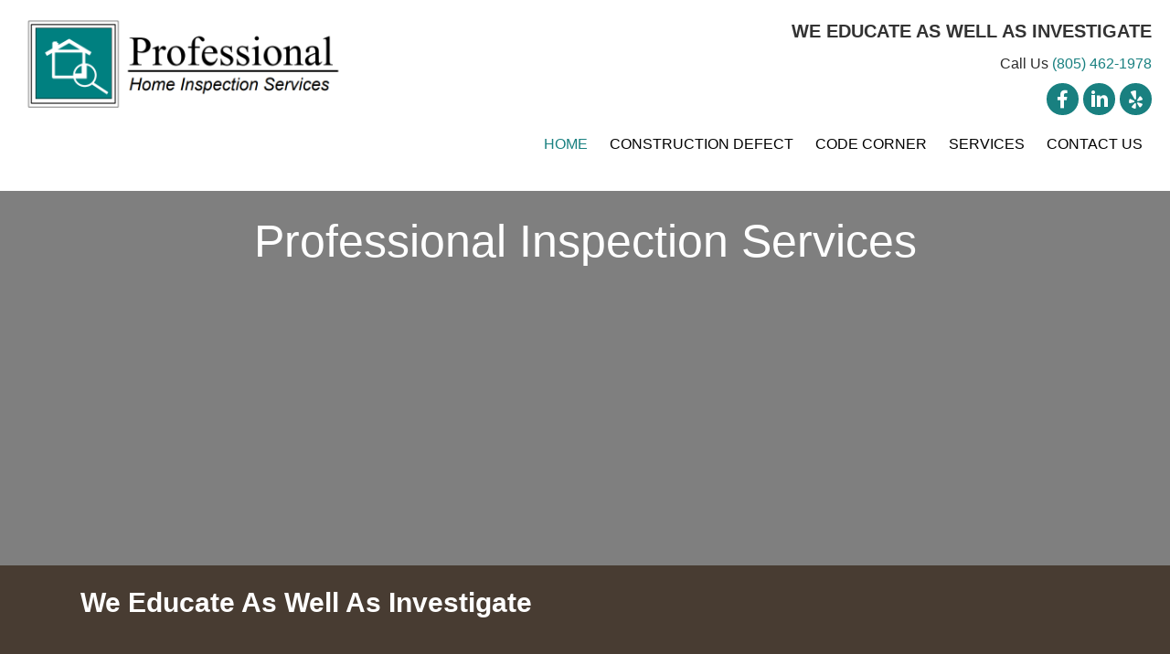

--- FILE ---
content_type: text/html; charset=UTF-8
request_url: https://professionalhomeinspection.net/
body_size: 15373
content:
<!DOCTYPE html>
<html lang="en-US">
<head>
<meta charset="UTF-8" />
<meta name='viewport' content='width=device-width, initial-scale=1.0' />
<meta http-equiv='X-UA-Compatible' content='IE=edge' />
<link rel="profile" href="https://gmpg.org/xfn/11" />
<meta name='robots' content='index, follow, max-image-preview:large, max-snippet:-1, max-video-preview:-1' />
	<style>img:is([sizes="auto" i], [sizes^="auto," i]) { contain-intrinsic-size: 3000px 1500px }</style>
	
	<!-- This site is optimized with the Yoast SEO plugin v19.4 - https://yoast.com/wordpress/plugins/seo/ -->
	<title>Home | Professional Home Inspection Inc.| Templeton, CA</title>
	<meta name="description" content="Professional Home Inspection Services has been providing the best property inspection since 1996 throughout California’s beautiful Central Coast including the towns of Arroyo Grande, Pismo Beach, Shell Beach, Nipomo, Santa Maria, Orcutt, San Luis Obispo, Avila Beach, Morro Bay, Santa Margarita, Templeton..." />
	<link rel="canonical" href="https://professionalhomeinspection.net/" />
	<meta property="og:locale" content="en_US" />
	<meta property="og:type" content="website" />
	<meta property="og:title" content="Home | Professional Home Inspection Inc.| Templeton, CA" />
	<meta property="og:description" content="Professional Home Inspection Services has been providing the best property inspection since 1996 throughout California’s beautiful Central Coast including the towns of Arroyo Grande, Pismo Beach, Shell Beach, Nipomo, Santa Maria, Orcutt, San Luis Obispo, Avila Beach, Morro Bay, Santa Margarita, Templeton..." />
	<meta property="og:url" content="https://professionalhomeinspection.net/" />
	<meta property="og:site_name" content="Professional Home Inspection Inc." />
	<meta property="article:modified_time" content="2020-10-27T22:03:22+00:00" />
	<meta property="og:image" content="http://professionalhomeinspection.net/wp-content/uploads/2018/04/ask_georgia.png" />
	<meta name="twitter:card" content="summary_large_image" />
	<meta name="twitter:label1" content="Est. reading time" />
	<meta name="twitter:data1" content="2 minutes" />
	<script type="application/ld+json" class="yoast-schema-graph">{"@context":"https://schema.org","@graph":[{"@type":"WebSite","@id":"https://professionalhomeinspection.net/#website","url":"https://professionalhomeinspection.net/","name":"Professional Home Inspection Inc.","description":"","potentialAction":[{"@type":"SearchAction","target":{"@type":"EntryPoint","urlTemplate":"https://professionalhomeinspection.net/?s={search_term_string}"},"query-input":"required name=search_term_string"}],"inLanguage":"en-US"},{"@type":"ImageObject","inLanguage":"en-US","@id":"https://professionalhomeinspection.net/#primaryimage","url":"https://professionalhomeinspection.net/wp-content/uploads/2018/04/ask_georgia.png","contentUrl":"https://professionalhomeinspection.net/wp-content/uploads/2018/04/ask_georgia.png","width":182,"height":199},{"@type":"WebPage","@id":"https://professionalhomeinspection.net/","url":"https://professionalhomeinspection.net/","name":"Home | Professional Home Inspection Inc.| Templeton, CA","isPartOf":{"@id":"https://professionalhomeinspection.net/#website"},"primaryImageOfPage":{"@id":"https://professionalhomeinspection.net/#primaryimage"},"image":{"@id":"https://professionalhomeinspection.net/#primaryimage"},"thumbnailUrl":"http://professionalhomeinspection.net/wp-content/uploads/2018/04/ask_georgia.png","datePublished":"2018-04-03T22:52:49+00:00","dateModified":"2020-10-27T22:03:22+00:00","description":"Professional Home Inspection Services has been providing the best property inspection since 1996 throughout California’s beautiful Central Coast including the towns of Arroyo Grande, Pismo Beach, Shell Beach, Nipomo, Santa Maria, Orcutt, San Luis Obispo, Avila Beach, Morro Bay, Santa Margarita, Templeton...","breadcrumb":{"@id":"https://professionalhomeinspection.net/#breadcrumb"},"inLanguage":"en-US","potentialAction":[{"@type":"ReadAction","target":["https://professionalhomeinspection.net/"]}]},{"@type":"BreadcrumbList","@id":"https://professionalhomeinspection.net/#breadcrumb","itemListElement":[{"@type":"ListItem","position":1,"name":"Home"}]}]}</script>
	<!-- / Yoast SEO plugin. -->


<link rel="alternate" type="application/rss+xml" title="Professional Home Inspection Inc. &raquo; Feed" href="https://professionalhomeinspection.net/feed/" />
<link rel="alternate" type="application/rss+xml" title="Professional Home Inspection Inc. &raquo; Comments Feed" href="https://professionalhomeinspection.net/comments/feed/" />
<script type="text/javascript">
/* <![CDATA[ */
window._wpemojiSettings = {"baseUrl":"https:\/\/s.w.org\/images\/core\/emoji\/16.0.1\/72x72\/","ext":".png","svgUrl":"https:\/\/s.w.org\/images\/core\/emoji\/16.0.1\/svg\/","svgExt":".svg","source":{"concatemoji":"https:\/\/professionalhomeinspection.net\/wp-includes\/js\/wp-emoji-release.min.js?ver=6.8.3"}};
/*! This file is auto-generated */
!function(s,n){var o,i,e;function c(e){try{var t={supportTests:e,timestamp:(new Date).valueOf()};sessionStorage.setItem(o,JSON.stringify(t))}catch(e){}}function p(e,t,n){e.clearRect(0,0,e.canvas.width,e.canvas.height),e.fillText(t,0,0);var t=new Uint32Array(e.getImageData(0,0,e.canvas.width,e.canvas.height).data),a=(e.clearRect(0,0,e.canvas.width,e.canvas.height),e.fillText(n,0,0),new Uint32Array(e.getImageData(0,0,e.canvas.width,e.canvas.height).data));return t.every(function(e,t){return e===a[t]})}function u(e,t){e.clearRect(0,0,e.canvas.width,e.canvas.height),e.fillText(t,0,0);for(var n=e.getImageData(16,16,1,1),a=0;a<n.data.length;a++)if(0!==n.data[a])return!1;return!0}function f(e,t,n,a){switch(t){case"flag":return n(e,"\ud83c\udff3\ufe0f\u200d\u26a7\ufe0f","\ud83c\udff3\ufe0f\u200b\u26a7\ufe0f")?!1:!n(e,"\ud83c\udde8\ud83c\uddf6","\ud83c\udde8\u200b\ud83c\uddf6")&&!n(e,"\ud83c\udff4\udb40\udc67\udb40\udc62\udb40\udc65\udb40\udc6e\udb40\udc67\udb40\udc7f","\ud83c\udff4\u200b\udb40\udc67\u200b\udb40\udc62\u200b\udb40\udc65\u200b\udb40\udc6e\u200b\udb40\udc67\u200b\udb40\udc7f");case"emoji":return!a(e,"\ud83e\udedf")}return!1}function g(e,t,n,a){var r="undefined"!=typeof WorkerGlobalScope&&self instanceof WorkerGlobalScope?new OffscreenCanvas(300,150):s.createElement("canvas"),o=r.getContext("2d",{willReadFrequently:!0}),i=(o.textBaseline="top",o.font="600 32px Arial",{});return e.forEach(function(e){i[e]=t(o,e,n,a)}),i}function t(e){var t=s.createElement("script");t.src=e,t.defer=!0,s.head.appendChild(t)}"undefined"!=typeof Promise&&(o="wpEmojiSettingsSupports",i=["flag","emoji"],n.supports={everything:!0,everythingExceptFlag:!0},e=new Promise(function(e){s.addEventListener("DOMContentLoaded",e,{once:!0})}),new Promise(function(t){var n=function(){try{var e=JSON.parse(sessionStorage.getItem(o));if("object"==typeof e&&"number"==typeof e.timestamp&&(new Date).valueOf()<e.timestamp+604800&&"object"==typeof e.supportTests)return e.supportTests}catch(e){}return null}();if(!n){if("undefined"!=typeof Worker&&"undefined"!=typeof OffscreenCanvas&&"undefined"!=typeof URL&&URL.createObjectURL&&"undefined"!=typeof Blob)try{var e="postMessage("+g.toString()+"("+[JSON.stringify(i),f.toString(),p.toString(),u.toString()].join(",")+"));",a=new Blob([e],{type:"text/javascript"}),r=new Worker(URL.createObjectURL(a),{name:"wpTestEmojiSupports"});return void(r.onmessage=function(e){c(n=e.data),r.terminate(),t(n)})}catch(e){}c(n=g(i,f,p,u))}t(n)}).then(function(e){for(var t in e)n.supports[t]=e[t],n.supports.everything=n.supports.everything&&n.supports[t],"flag"!==t&&(n.supports.everythingExceptFlag=n.supports.everythingExceptFlag&&n.supports[t]);n.supports.everythingExceptFlag=n.supports.everythingExceptFlag&&!n.supports.flag,n.DOMReady=!1,n.readyCallback=function(){n.DOMReady=!0}}).then(function(){return e}).then(function(){var e;n.supports.everything||(n.readyCallback(),(e=n.source||{}).concatemoji?t(e.concatemoji):e.wpemoji&&e.twemoji&&(t(e.twemoji),t(e.wpemoji)))}))}((window,document),window._wpemojiSettings);
/* ]]> */
</script>
<style id='wp-emoji-styles-inline-css' type='text/css'>

	img.wp-smiley, img.emoji {
		display: inline !important;
		border: none !important;
		box-shadow: none !important;
		height: 1em !important;
		width: 1em !important;
		margin: 0 0.07em !important;
		vertical-align: -0.1em !important;
		background: none !important;
		padding: 0 !important;
	}
</style>
<link rel='stylesheet' id='wp-block-library-css' href='https://professionalhomeinspection.net/wp-includes/css/dist/block-library/style.min.css?ver=6.8.3' type='text/css' media='all' />
<style id='wp-block-library-theme-inline-css' type='text/css'>
.wp-block-audio :where(figcaption){color:#555;font-size:13px;text-align:center}.is-dark-theme .wp-block-audio :where(figcaption){color:#ffffffa6}.wp-block-audio{margin:0 0 1em}.wp-block-code{border:1px solid #ccc;border-radius:4px;font-family:Menlo,Consolas,monaco,monospace;padding:.8em 1em}.wp-block-embed :where(figcaption){color:#555;font-size:13px;text-align:center}.is-dark-theme .wp-block-embed :where(figcaption){color:#ffffffa6}.wp-block-embed{margin:0 0 1em}.blocks-gallery-caption{color:#555;font-size:13px;text-align:center}.is-dark-theme .blocks-gallery-caption{color:#ffffffa6}:root :where(.wp-block-image figcaption){color:#555;font-size:13px;text-align:center}.is-dark-theme :root :where(.wp-block-image figcaption){color:#ffffffa6}.wp-block-image{margin:0 0 1em}.wp-block-pullquote{border-bottom:4px solid;border-top:4px solid;color:currentColor;margin-bottom:1.75em}.wp-block-pullquote cite,.wp-block-pullquote footer,.wp-block-pullquote__citation{color:currentColor;font-size:.8125em;font-style:normal;text-transform:uppercase}.wp-block-quote{border-left:.25em solid;margin:0 0 1.75em;padding-left:1em}.wp-block-quote cite,.wp-block-quote footer{color:currentColor;font-size:.8125em;font-style:normal;position:relative}.wp-block-quote:where(.has-text-align-right){border-left:none;border-right:.25em solid;padding-left:0;padding-right:1em}.wp-block-quote:where(.has-text-align-center){border:none;padding-left:0}.wp-block-quote.is-large,.wp-block-quote.is-style-large,.wp-block-quote:where(.is-style-plain){border:none}.wp-block-search .wp-block-search__label{font-weight:700}.wp-block-search__button{border:1px solid #ccc;padding:.375em .625em}:where(.wp-block-group.has-background){padding:1.25em 2.375em}.wp-block-separator.has-css-opacity{opacity:.4}.wp-block-separator{border:none;border-bottom:2px solid;margin-left:auto;margin-right:auto}.wp-block-separator.has-alpha-channel-opacity{opacity:1}.wp-block-separator:not(.is-style-wide):not(.is-style-dots){width:100px}.wp-block-separator.has-background:not(.is-style-dots){border-bottom:none;height:1px}.wp-block-separator.has-background:not(.is-style-wide):not(.is-style-dots){height:2px}.wp-block-table{margin:0 0 1em}.wp-block-table td,.wp-block-table th{word-break:normal}.wp-block-table :where(figcaption){color:#555;font-size:13px;text-align:center}.is-dark-theme .wp-block-table :where(figcaption){color:#ffffffa6}.wp-block-video :where(figcaption){color:#555;font-size:13px;text-align:center}.is-dark-theme .wp-block-video :where(figcaption){color:#ffffffa6}.wp-block-video{margin:0 0 1em}:root :where(.wp-block-template-part.has-background){margin-bottom:0;margin-top:0;padding:1.25em 2.375em}
</style>
<style id='classic-theme-styles-inline-css' type='text/css'>
/*! This file is auto-generated */
.wp-block-button__link{color:#fff;background-color:#32373c;border-radius:9999px;box-shadow:none;text-decoration:none;padding:calc(.667em + 2px) calc(1.333em + 2px);font-size:1.125em}.wp-block-file__button{background:#32373c;color:#fff;text-decoration:none}
</style>
<style id='global-styles-inline-css' type='text/css'>
:root{--wp--preset--aspect-ratio--square: 1;--wp--preset--aspect-ratio--4-3: 4/3;--wp--preset--aspect-ratio--3-4: 3/4;--wp--preset--aspect-ratio--3-2: 3/2;--wp--preset--aspect-ratio--2-3: 2/3;--wp--preset--aspect-ratio--16-9: 16/9;--wp--preset--aspect-ratio--9-16: 9/16;--wp--preset--color--black: #000000;--wp--preset--color--cyan-bluish-gray: #abb8c3;--wp--preset--color--white: #ffffff;--wp--preset--color--pale-pink: #f78da7;--wp--preset--color--vivid-red: #cf2e2e;--wp--preset--color--luminous-vivid-orange: #ff6900;--wp--preset--color--luminous-vivid-amber: #fcb900;--wp--preset--color--light-green-cyan: #7bdcb5;--wp--preset--color--vivid-green-cyan: #00d084;--wp--preset--color--pale-cyan-blue: #8ed1fc;--wp--preset--color--vivid-cyan-blue: #0693e3;--wp--preset--color--vivid-purple: #9b51e0;--wp--preset--gradient--vivid-cyan-blue-to-vivid-purple: linear-gradient(135deg,rgba(6,147,227,1) 0%,rgb(155,81,224) 100%);--wp--preset--gradient--light-green-cyan-to-vivid-green-cyan: linear-gradient(135deg,rgb(122,220,180) 0%,rgb(0,208,130) 100%);--wp--preset--gradient--luminous-vivid-amber-to-luminous-vivid-orange: linear-gradient(135deg,rgba(252,185,0,1) 0%,rgba(255,105,0,1) 100%);--wp--preset--gradient--luminous-vivid-orange-to-vivid-red: linear-gradient(135deg,rgba(255,105,0,1) 0%,rgb(207,46,46) 100%);--wp--preset--gradient--very-light-gray-to-cyan-bluish-gray: linear-gradient(135deg,rgb(238,238,238) 0%,rgb(169,184,195) 100%);--wp--preset--gradient--cool-to-warm-spectrum: linear-gradient(135deg,rgb(74,234,220) 0%,rgb(151,120,209) 20%,rgb(207,42,186) 40%,rgb(238,44,130) 60%,rgb(251,105,98) 80%,rgb(254,248,76) 100%);--wp--preset--gradient--blush-light-purple: linear-gradient(135deg,rgb(255,206,236) 0%,rgb(152,150,240) 100%);--wp--preset--gradient--blush-bordeaux: linear-gradient(135deg,rgb(254,205,165) 0%,rgb(254,45,45) 50%,rgb(107,0,62) 100%);--wp--preset--gradient--luminous-dusk: linear-gradient(135deg,rgb(255,203,112) 0%,rgb(199,81,192) 50%,rgb(65,88,208) 100%);--wp--preset--gradient--pale-ocean: linear-gradient(135deg,rgb(255,245,203) 0%,rgb(182,227,212) 50%,rgb(51,167,181) 100%);--wp--preset--gradient--electric-grass: linear-gradient(135deg,rgb(202,248,128) 0%,rgb(113,206,126) 100%);--wp--preset--gradient--midnight: linear-gradient(135deg,rgb(2,3,129) 0%,rgb(40,116,252) 100%);--wp--preset--font-size--small: 13px;--wp--preset--font-size--medium: 20px;--wp--preset--font-size--large: 36px;--wp--preset--font-size--x-large: 42px;--wp--preset--spacing--20: 0.44rem;--wp--preset--spacing--30: 0.67rem;--wp--preset--spacing--40: 1rem;--wp--preset--spacing--50: 1.5rem;--wp--preset--spacing--60: 2.25rem;--wp--preset--spacing--70: 3.38rem;--wp--preset--spacing--80: 5.06rem;--wp--preset--shadow--natural: 6px 6px 9px rgba(0, 0, 0, 0.2);--wp--preset--shadow--deep: 12px 12px 50px rgba(0, 0, 0, 0.4);--wp--preset--shadow--sharp: 6px 6px 0px rgba(0, 0, 0, 0.2);--wp--preset--shadow--outlined: 6px 6px 0px -3px rgba(255, 255, 255, 1), 6px 6px rgba(0, 0, 0, 1);--wp--preset--shadow--crisp: 6px 6px 0px rgba(0, 0, 0, 1);}:where(.is-layout-flex){gap: 0.5em;}:where(.is-layout-grid){gap: 0.5em;}body .is-layout-flex{display: flex;}.is-layout-flex{flex-wrap: wrap;align-items: center;}.is-layout-flex > :is(*, div){margin: 0;}body .is-layout-grid{display: grid;}.is-layout-grid > :is(*, div){margin: 0;}:where(.wp-block-columns.is-layout-flex){gap: 2em;}:where(.wp-block-columns.is-layout-grid){gap: 2em;}:where(.wp-block-post-template.is-layout-flex){gap: 1.25em;}:where(.wp-block-post-template.is-layout-grid){gap: 1.25em;}.has-black-color{color: var(--wp--preset--color--black) !important;}.has-cyan-bluish-gray-color{color: var(--wp--preset--color--cyan-bluish-gray) !important;}.has-white-color{color: var(--wp--preset--color--white) !important;}.has-pale-pink-color{color: var(--wp--preset--color--pale-pink) !important;}.has-vivid-red-color{color: var(--wp--preset--color--vivid-red) !important;}.has-luminous-vivid-orange-color{color: var(--wp--preset--color--luminous-vivid-orange) !important;}.has-luminous-vivid-amber-color{color: var(--wp--preset--color--luminous-vivid-amber) !important;}.has-light-green-cyan-color{color: var(--wp--preset--color--light-green-cyan) !important;}.has-vivid-green-cyan-color{color: var(--wp--preset--color--vivid-green-cyan) !important;}.has-pale-cyan-blue-color{color: var(--wp--preset--color--pale-cyan-blue) !important;}.has-vivid-cyan-blue-color{color: var(--wp--preset--color--vivid-cyan-blue) !important;}.has-vivid-purple-color{color: var(--wp--preset--color--vivid-purple) !important;}.has-black-background-color{background-color: var(--wp--preset--color--black) !important;}.has-cyan-bluish-gray-background-color{background-color: var(--wp--preset--color--cyan-bluish-gray) !important;}.has-white-background-color{background-color: var(--wp--preset--color--white) !important;}.has-pale-pink-background-color{background-color: var(--wp--preset--color--pale-pink) !important;}.has-vivid-red-background-color{background-color: var(--wp--preset--color--vivid-red) !important;}.has-luminous-vivid-orange-background-color{background-color: var(--wp--preset--color--luminous-vivid-orange) !important;}.has-luminous-vivid-amber-background-color{background-color: var(--wp--preset--color--luminous-vivid-amber) !important;}.has-light-green-cyan-background-color{background-color: var(--wp--preset--color--light-green-cyan) !important;}.has-vivid-green-cyan-background-color{background-color: var(--wp--preset--color--vivid-green-cyan) !important;}.has-pale-cyan-blue-background-color{background-color: var(--wp--preset--color--pale-cyan-blue) !important;}.has-vivid-cyan-blue-background-color{background-color: var(--wp--preset--color--vivid-cyan-blue) !important;}.has-vivid-purple-background-color{background-color: var(--wp--preset--color--vivid-purple) !important;}.has-black-border-color{border-color: var(--wp--preset--color--black) !important;}.has-cyan-bluish-gray-border-color{border-color: var(--wp--preset--color--cyan-bluish-gray) !important;}.has-white-border-color{border-color: var(--wp--preset--color--white) !important;}.has-pale-pink-border-color{border-color: var(--wp--preset--color--pale-pink) !important;}.has-vivid-red-border-color{border-color: var(--wp--preset--color--vivid-red) !important;}.has-luminous-vivid-orange-border-color{border-color: var(--wp--preset--color--luminous-vivid-orange) !important;}.has-luminous-vivid-amber-border-color{border-color: var(--wp--preset--color--luminous-vivid-amber) !important;}.has-light-green-cyan-border-color{border-color: var(--wp--preset--color--light-green-cyan) !important;}.has-vivid-green-cyan-border-color{border-color: var(--wp--preset--color--vivid-green-cyan) !important;}.has-pale-cyan-blue-border-color{border-color: var(--wp--preset--color--pale-cyan-blue) !important;}.has-vivid-cyan-blue-border-color{border-color: var(--wp--preset--color--vivid-cyan-blue) !important;}.has-vivid-purple-border-color{border-color: var(--wp--preset--color--vivid-purple) !important;}.has-vivid-cyan-blue-to-vivid-purple-gradient-background{background: var(--wp--preset--gradient--vivid-cyan-blue-to-vivid-purple) !important;}.has-light-green-cyan-to-vivid-green-cyan-gradient-background{background: var(--wp--preset--gradient--light-green-cyan-to-vivid-green-cyan) !important;}.has-luminous-vivid-amber-to-luminous-vivid-orange-gradient-background{background: var(--wp--preset--gradient--luminous-vivid-amber-to-luminous-vivid-orange) !important;}.has-luminous-vivid-orange-to-vivid-red-gradient-background{background: var(--wp--preset--gradient--luminous-vivid-orange-to-vivid-red) !important;}.has-very-light-gray-to-cyan-bluish-gray-gradient-background{background: var(--wp--preset--gradient--very-light-gray-to-cyan-bluish-gray) !important;}.has-cool-to-warm-spectrum-gradient-background{background: var(--wp--preset--gradient--cool-to-warm-spectrum) !important;}.has-blush-light-purple-gradient-background{background: var(--wp--preset--gradient--blush-light-purple) !important;}.has-blush-bordeaux-gradient-background{background: var(--wp--preset--gradient--blush-bordeaux) !important;}.has-luminous-dusk-gradient-background{background: var(--wp--preset--gradient--luminous-dusk) !important;}.has-pale-ocean-gradient-background{background: var(--wp--preset--gradient--pale-ocean) !important;}.has-electric-grass-gradient-background{background: var(--wp--preset--gradient--electric-grass) !important;}.has-midnight-gradient-background{background: var(--wp--preset--gradient--midnight) !important;}.has-small-font-size{font-size: var(--wp--preset--font-size--small) !important;}.has-medium-font-size{font-size: var(--wp--preset--font-size--medium) !important;}.has-large-font-size{font-size: var(--wp--preset--font-size--large) !important;}.has-x-large-font-size{font-size: var(--wp--preset--font-size--x-large) !important;}
:where(.wp-block-post-template.is-layout-flex){gap: 1.25em;}:where(.wp-block-post-template.is-layout-grid){gap: 1.25em;}
:where(.wp-block-columns.is-layout-flex){gap: 2em;}:where(.wp-block-columns.is-layout-grid){gap: 2em;}
:root :where(.wp-block-pullquote){font-size: 1.5em;line-height: 1.6;}
</style>
<link rel='stylesheet' id='yui3-css' href='https://professionalhomeinspection.net/wp-content/plugins/bb-plugin/css/yui3.css?ver=2.3.1.1' type='text/css' media='all' />
<link rel='stylesheet' id='fl-slideshow-css' href='https://professionalhomeinspection.net/wp-content/plugins/bb-plugin/css/fl-slideshow.min.css?ver=2.3.1.1' type='text/css' media='all' />
<link rel='stylesheet' id='jquery-magnificpopup-css' href='https://professionalhomeinspection.net/wp-content/plugins/bb-plugin/css/jquery.magnificpopup.min.css?ver=2.3.1.1' type='text/css' media='all' />
<link rel='stylesheet' id='fl-builder-layout-9-css' href='https://professionalhomeinspection.net/wp-content/uploads/bb-plugin/cache/9-layout.css?ver=2f33a9924cc1bab3b4bfe644d188fa0b' type='text/css' media='all' />
<link rel='stylesheet' id='font-awesome-5-css' href='https://professionalhomeinspection.net/wp-content/plugins/bb-plugin/fonts/fontawesome/5.12.0/css/all.min.css?ver=2.3.1.1' type='text/css' media='all' />
<link rel='stylesheet' id='ultimate-icons-css' href='https://professionalhomeinspection.net/wp-content/uploads/bb-plugin/icons/ultimate-icons/style.css?ver=2.3.1.1' type='text/css' media='all' />
<link rel='stylesheet' id='font-awesome-css' href='https://professionalhomeinspection.net/wp-content/plugins/bb-plugin/fonts/fontawesome/5.12.0/css/v4-shims.min.css?ver=2.3.1.1' type='text/css' media='all' />
<link rel='stylesheet' id='fl-builder-layout-bundle-956377f3ea502861ca24f1d5c5fa0070-css' href='https://professionalhomeinspection.net/wp-content/uploads/bb-plugin/cache/956377f3ea502861ca24f1d5c5fa0070-layout-bundle.css?ver=2.3.1.1-1.2.5' type='text/css' media='all' />
<link rel='stylesheet' id='gforms_reset_css-css' href='https://professionalhomeinspection.net/wp-content/plugins/gravityforms/css/formreset.min.css?ver=2.4.24' type='text/css' media='all' />
<link rel='stylesheet' id='gforms_formsmain_css-css' href='https://professionalhomeinspection.net/wp-content/plugins/gravityforms/css/formsmain.min.css?ver=2.4.24' type='text/css' media='all' />
<link rel='stylesheet' id='gforms_ready_class_css-css' href='https://professionalhomeinspection.net/wp-content/plugins/gravityforms/css/readyclass.min.css?ver=2.4.24' type='text/css' media='all' />
<link rel='stylesheet' id='gforms_browsers_css-css' href='https://professionalhomeinspection.net/wp-content/plugins/gravityforms/css/browsers.min.css?ver=2.4.24' type='text/css' media='all' />
<link rel='stylesheet' id='base-css' href='https://professionalhomeinspection.net/wp-content/themes/bb-theme/css/base.min.css?ver=1.7.5.1' type='text/css' media='all' />
<link rel='stylesheet' id='fl-automator-skin-css' href='https://professionalhomeinspection.net/wp-content/uploads/bb-theme/skin-5f989687eb53f.css?ver=1.7.5.1' type='text/css' media='all' />
<link rel='stylesheet' id='pp-animate-css' href='https://professionalhomeinspection.net/wp-content/plugins/bbpowerpack/assets/css/animate.min.css?ver=3.5.1' type='text/css' media='all' />
<script type="text/javascript" id="jquery-core-js-extra">
/* <![CDATA[ */
var uabb = {"ajax_url":"https:\/\/professionalhomeinspection.net\/wp-admin\/admin-ajax.php"};
/* ]]> */
</script>
<script type="text/javascript" src="https://professionalhomeinspection.net/wp-includes/js/jquery/jquery.min.js?ver=3.7.1" id="jquery-core-js"></script>
<script type="text/javascript" src="https://professionalhomeinspection.net/wp-includes/js/jquery/jquery-migrate.min.js?ver=3.4.1" id="jquery-migrate-js"></script>
<script type="text/javascript" src="https://professionalhomeinspection.net/wp-includes/js/imagesloaded.min.js?ver=6.8.3" id="imagesloaded-js"></script>
<script type="text/javascript" id="smush-lazy-load-js-before">
/* <![CDATA[ */
window.lazySizesConfig = window.lazySizesConfig || {};

window.lazySizesConfig.lazyClass    = 'lazyload';
window.lazySizesConfig.loadingClass = 'lazyloading';
window.lazySizesConfig.loadedClass  = 'lazyloaded';

lazySizesConfig.loadMode = 1;
/* ]]> */
</script>
<script type="text/javascript" src="https://professionalhomeinspection.net/wp-content/plugins/wp-smush-pro/app/assets/js/smush-lazy-load.min.js?ver=3.4.2" id="smush-lazy-load-js"></script>
<script type="text/javascript" id="smush-lazy-load-js-after">
/* <![CDATA[ */
lazySizes.init();
/* ]]> */
</script>
<script type="text/javascript" src="https://professionalhomeinspection.net/wp-content/plugins/gravityforms/js/jquery.json.min.js?ver=2.4.24" id="gform_json-js"></script>
<script type="text/javascript" id="gform_gravityforms-js-extra">
/* <![CDATA[ */
var gf_global = {"gf_currency_config":{"name":"U.S. Dollar","symbol_left":"$","symbol_right":"","symbol_padding":"","thousand_separator":",","decimal_separator":".","decimals":2},"base_url":"https:\/\/professionalhomeinspection.net\/wp-content\/plugins\/gravityforms","number_formats":[],"spinnerUrl":"https:\/\/professionalhomeinspection.net\/wp-content\/plugins\/gravityforms\/images\/spinner.gif"};
/* ]]> */
</script>
<script type="text/javascript" src="https://professionalhomeinspection.net/wp-content/plugins/gravityforms/js/gravityforms.min.js?ver=2.4.24" id="gform_gravityforms-js"></script>
<link rel="https://api.w.org/" href="https://professionalhomeinspection.net/wp-json/" /><link rel="alternate" title="JSON" type="application/json" href="https://professionalhomeinspection.net/wp-json/wp/v2/pages/9" /><link rel="EditURI" type="application/rsd+xml" title="RSD" href="https://professionalhomeinspection.net/xmlrpc.php?rsd" />
<meta name="generator" content="WordPress 6.8.3" />
<link rel='shortlink' href='https://professionalhomeinspection.net/' />
<link rel="alternate" title="oEmbed (JSON)" type="application/json+oembed" href="https://professionalhomeinspection.net/wp-json/oembed/1.0/embed?url=https%3A%2F%2Fprofessionalhomeinspection.net%2F" />
<link rel="alternate" title="oEmbed (XML)" type="text/xml+oembed" href="https://professionalhomeinspection.net/wp-json/oembed/1.0/embed?url=https%3A%2F%2Fprofessionalhomeinspection.net%2F&#038;format=xml" />
		<script>
			document.documentElement.className = document.documentElement.className.replace( 'no-js', 'js' );
		</script>
		<link rel="icon" href="https://professionalhomeinspection.net/wp-content/uploads/2020/10/cropped-Favicon-32x32.png" sizes="32x32" />
<link rel="icon" href="https://professionalhomeinspection.net/wp-content/uploads/2020/10/cropped-Favicon-192x192.png" sizes="192x192" />
<link rel="apple-touch-icon" href="https://professionalhomeinspection.net/wp-content/uploads/2020/10/cropped-Favicon-180x180.png" />
<meta name="msapplication-TileImage" content="https://professionalhomeinspection.net/wp-content/uploads/2020/10/cropped-Favicon-270x270.png" />
		<style type="text/css" id="wp-custom-css">
			@media (max-width: 768px){
	.fl-col-small {
    width: 100% !important;
    max-width: 100% !important;
}
}
body h1 {
	font-weight: 100 !important;
}		</style>
		</head>
<body class="home wp-singular page-template-default page page-id-9 wp-theme-bb-theme fl-builder fl-theme-builder-header fl-theme-builder-footer fl-framework-base fl-preset-default fl-full-width fl-search-active" itemscope="itemscope" itemtype="https://schema.org/WebPage">
<a aria-label="Skip to content" class="fl-screen-reader-text" href="#fl-main-content">Skip to content</a><div class="fl-page">
	<header class="fl-builder-content fl-builder-content-104 fl-builder-global-templates-locked" data-post-id="104" itemscope="itemscope" itemtype="http://schema.org/WPHeader" data-type="header" data-sticky="0" data-sticky-breakpoint="medium" data-shrink="0" data-overlay="0" data-overlay-bg="transparent"><div class="fl-row fl-row-full-width fl-row-bg-color fl-node-5e3ed6c048137" data-node="5e3ed6c048137">
	<div class="fl-row-content-wrap">
		<div class="uabb-row-separator uabb-top-row-separator" >
</div>
						<div class="fl-row-content fl-row-fixed-width fl-node-content">
		
<div class="fl-col-group fl-node-5e3ed6c04813c fl-col-group-equal-height fl-col-group-align-top fl-col-group-custom-width" data-node="5e3ed6c04813c">
			<div class="fl-col fl-node-5e3ed6c04813e fl-col-small" data-node="5e3ed6c04813e">
	<div class="fl-col-content fl-node-content">
	<div class="fl-module fl-module-pp-image fl-node-5e3ed713cfdd3" data-node="5e3ed713cfdd3">
	<div class="fl-module-content fl-node-content">
		<div class="pp-photo-container">
	<div class="pp-photo pp-photo-align-left pp-photo-align-responsive-center" itemscope itemtype="http://schema.org/ImageObject">
		<div class="pp-photo-content ">
			<div class="pp-photo-content-inner">
									<a href="https://professionalhomeinspection.net" target="_self" itemprop="url">
										<img loading="lazy" decoding="async" width="762" height="252"   alt="Logo" itemprop="image" data-srcset="https://professionalhomeinspection.net/wp-content/uploads/2020/02/Logo.png 762w, https://professionalhomeinspection.net/wp-content/uploads/2020/02/Logo-300x99.png 300w" sizes="auto, (max-width: 762px) 100vw, 762px" data-src="http://professionalhomeinspection.net/wp-content/uploads/2020/02/Logo.png" class="pp-photo-img wp-image-106 lazyload" src="[data-uri]" /><noscript><img loading="lazy" decoding="async" width="762" height="252" class="pp-photo-img wp-image-106" src="http://professionalhomeinspection.net/wp-content/uploads/2020/02/Logo.png" alt="Logo" itemprop="image" srcset="https://professionalhomeinspection.net/wp-content/uploads/2020/02/Logo.png 762w, https://professionalhomeinspection.net/wp-content/uploads/2020/02/Logo-300x99.png 300w" sizes="auto, (max-width: 762px) 100vw, 762px" /></noscript>
						<div class="pp-overlay-bg"></div>
															</a>
															</div>
		</div>
	</div>
</div>
	</div>
</div>
	</div>
</div>
			<div class="fl-col fl-node-5e3ed6c048140" data-node="5e3ed6c048140">
	<div class="fl-col-content fl-node-content">
	<div class="fl-module fl-module-rich-text fl-node-5e3eda6a05ad0" data-node="5e3eda6a05ad0">
	<div class="fl-module-content fl-node-content">
		<div class="fl-rich-text">
	<h5>WE EDUCATE AS WELL AS INVESTIGATE</h5>
<p>Call Us <a href="tel:8054621978">(805) 462-1978</a></p>
</div>
	</div>
</div>
<div class="fl-module fl-module-icon-group fl-node-5e3ed6c04814e" data-node="5e3ed6c04814e">
	<div class="fl-module-content fl-node-content">
		<div class="fl-icon-group">

	<span class="fl-icon">
								<a href="https://www.facebook.com/Professional-Home-Inspection-Services-199268170140284/" target="_blank" aria-label="link to https://www.facebook.com/Professional-Home-Inspection-Services-199268170140284/" rel="noopener" >
							<i class="fab fa-facebook-f" aria-hidden="true"></i>
				</a>
			</span>
	

	<span class="fl-icon">
								<a href="http://linkedin.com/in/professionalhomeinspections" target="_blank" aria-label="link to http://linkedin.com/in/professionalhomeinspections" rel="noopener" >
							<i class="ua-icon ua-icon-linkedin2" aria-hidden="true"></i>
				</a>
			</span>
	

	<span class="fl-icon">
								<a href="https://www.yelp.com/biz/professional-home-inspection-services-atascadero?utm_source=ishare" target="_blank" aria-label="link to https://www.yelp.com/biz/professional-home-inspection-services-atascadero?utm_source=ishare" rel="noopener" >
							<i class="fab fa-yelp" aria-hidden="true"></i>
				</a>
			</span>
	
</div>
	</div>
</div>
<div class="fl-module fl-module-pp-advanced-menu fl-node-5e3ed9a25cd9c" data-node="5e3ed9a25cd9c">
	<div class="fl-module-content fl-node-content">
		<div class="pp-advanced-menu pp-advanced-menu-accordion-collapse pp-menu-default">
   	<div class="pp-advanced-menu-mobile-toggle hamburger"><div class="pp-hamburger"><div class="pp-hamburger-box"><div class="pp-hamburger-inner"></div></div></div></div>   <div class="pp-clear"></div>

		
	   	<ul id="menu-header" class="menu pp-advanced-menu-horizontal pp-toggle-arrows"><li id="menu-item-75" class="menu-item menu-item-type-post_type menu-item-object-page menu-item-home current-menu-item page_item page-item-9 current_page_item"><a href="https://professionalhomeinspection.net/" aria-current="page" tabindex="0" role="link"><span class="menu-item-text">Home</span></a></li>
<li id="menu-item-72" class="menu-item menu-item-type-post_type menu-item-object-page"><a href="https://professionalhomeinspection.net/construction-defect/" tabindex="0" role="link"><span class="menu-item-text">Construction Defect</span></a></li>
<li id="menu-item-73" class="menu-item menu-item-type-post_type menu-item-object-page"><a href="https://professionalhomeinspection.net/building-code/" tabindex="0" role="link"><span class="menu-item-text">Code Corner</span></a></li>
<li id="menu-item-74" class="menu-item menu-item-type-post_type menu-item-object-page"><a href="https://professionalhomeinspection.net/services/" tabindex="0" role="link"><span class="menu-item-text">Services</span></a></li>
<li id="menu-item-76" class="menu-item menu-item-type-custom menu-item-object-custom"><a href="/home/#contact" tabindex="0" role="link"><span class="menu-item-text">Contact Us</span></a></li>
</ul>
		</div>
	</div>
</div>
	</div>
</div>
	</div>
		</div>
	</div>
</div>
</header><div class="uabb-js-breakpoint" style="display: none;"></div>	<div id="fl-main-content" class="fl-page-content" itemprop="mainContentOfPage" role="main">

		
<div class="fl-content-full container">
	<div class="row">
		<div class="fl-content col-md-12">
			<article class="fl-post post-9 page type-page status-publish hentry" id="fl-post-9" itemscope="itemscope" itemtype="https://schema.org/CreativeWork">

			<div class="fl-post-content clearfix" itemprop="text">
		<div class="fl-builder-content fl-builder-content-9 fl-builder-content-primary fl-builder-global-templates-locked" data-post-id="9"><div class="fl-row fl-row-full-width fl-row-bg-slideshow fl-node-5ac422342bcfe fl-row-custom-height fl-row-align-top fl-row-bg-overlay" data-node="5ac422342bcfe">
	<div class="fl-row-content-wrap">
		<div class="uabb-row-separator uabb-top-row-separator" >
</div>
		<div class="fl-bg-slideshow"></div>				<div class="fl-row-content fl-row-fixed-width fl-node-content">
		
<div class="fl-col-group fl-node-5ac422342d601" data-node="5ac422342d601">
			<div class="fl-col fl-node-5ac422342d73f" data-node="5ac422342d73f">
	<div class="fl-col-content fl-node-content">
	<div class="fl-module fl-module-heading fl-node-5ac422342babe" data-node="5ac422342babe">
	<div class="fl-module-content fl-node-content">
		<h1 class="fl-heading">
		<span class="fl-heading-text">Professional Inspection Services</span>
	</h1>
	</div>
</div>
	</div>
</div>
	</div>
		</div>
	</div>
</div>
<div class="fl-row fl-row-full-width fl-row-bg-color fl-node-5ac52b40476f3" data-node="5ac52b40476f3">
	<div class="fl-row-content-wrap">
		<div class="uabb-row-separator uabb-top-row-separator" >
</div>
						<div class="fl-row-content fl-row-fixed-width fl-node-content">
		
<div class="fl-col-group fl-node-5ac52b4049d20" data-node="5ac52b4049d20">
			<div class="fl-col fl-node-5ac52b4049e43" data-node="5ac52b4049e43">
	<div class="fl-col-content fl-node-content">
	<div class="fl-module fl-module-heading fl-node-5ac52b4047463" data-node="5ac52b4047463">
	<div class="fl-module-content fl-node-content">
		<h3 class="fl-heading">
		<span class="fl-heading-text">We Educate As Well As Investigate</span>
	</h3>
	</div>
</div>
<div class="fl-module fl-module-rich-text fl-node-5ac52b6ec0ca9" data-node="5ac52b6ec0ca9">
	<div class="fl-module-content fl-node-content">
		<div class="fl-rich-text">
	<p>We Encourage Our Clients to Participate in the Home Inspection</p>
</div>
	</div>
</div>
	</div>
</div>
	</div>
		</div>
	</div>
</div>
<div class="fl-row fl-row-full-width fl-row-bg-none fl-node-5ac52f765c135" data-node="5ac52f765c135">
	<div class="fl-row-content-wrap">
		<div class="uabb-row-separator uabb-top-row-separator" >
</div>
						<div class="fl-row-content fl-row-fixed-width fl-node-content">
		
<div class="fl-col-group fl-node-5ac52f7662695" data-node="5ac52f7662695">
			<div class="fl-col fl-node-5ac52f766292d fl-col-has-cols" data-node="5ac52f766292d">
	<div class="fl-col-content fl-node-content">
	<div class="fl-module fl-module-heading fl-node-5ac52f55f229c" data-node="5ac52f55f229c">
	<div class="fl-module-content fl-node-content">
		<h3 class="fl-heading">
		<span class="fl-heading-text">What We Are</span>
	</h3>
	</div>
</div>
<div class="fl-module fl-module-rich-text fl-node-5ac52f83ad305" data-node="5ac52f83ad305">
	<div class="fl-module-content fl-node-content">
		<div class="fl-rich-text">
	<p>Professional Home Inspection Services has been providing the best property inspection since 1996 throughout California’s beautiful Central Coast including the towns of Arroyo Grande, Pismo Beach, Shell Beach, Nipomo, Santa Maria, Orcutt, San Luis Obispo, Avila Beach, Morro Bay, Santa Margarita, Templeton, Atascadero, Paso Robles, and San Miguel.</p>
<p>A professional home inspection is intended to provide you with a better understanding of the true physical condition of your new home. Our inspections follow the State standard as provided by the California Real Estate Inspection Association.</p>
</div>
	</div>
</div>
<div class="fl-module fl-module-heading fl-node-5ac530149cb22" data-node="5ac530149cb22">
	<div class="fl-module-content fl-node-content">
		<h5 class="fl-heading">
		<span class="fl-heading-text">We Focus on the 6 Major Systems:</span>
	</h5>
	</div>
</div>

<div class="fl-col-group fl-node-5ac52fba7c15d fl-col-group-nested" data-node="5ac52fba7c15d">
			<div class="fl-col fl-node-5ac52fba7c49a fl-col-small" data-node="5ac52fba7c49a">
	<div class="fl-col-content fl-node-content">
	<div class="fl-module fl-module-rich-text fl-node-5ac52fbf370e7" data-node="5ac52fbf370e7">
	<div class="fl-module-content fl-node-content">
		<div class="fl-rich-text">
	<ul class="a">
<li style="text-align: left;">Structure</li>
<li style="text-align: left;">Roof</li>
<li style="text-align: left;">Electrical</li>
<li style="text-align: left;">Plumbing</li>
<li style="text-align: left;">Heating &amp; Cooling</li>
<li style="text-align: left;">Fireplace &amp; Chimney</li>
</ul>
</div>
	</div>
</div>
	</div>
</div>
			<div class="fl-col fl-node-5ac52fba7c4d7 fl-col-small" data-node="5ac52fba7c4d7">
	<div class="fl-col-content fl-node-content">
	<div class="fl-module fl-module-rich-text fl-node-5ac52fe3d9fe0" data-node="5ac52fe3d9fe0">
	<div class="fl-module-content fl-node-content">
		<div class="fl-rich-text">
	<p><span style="font-size: 18px;"><strong>We also provide general maintenance information on most components. This will help improve safety and extend the life expectancy of the major systems.</strong></span></p>
</div>
	</div>
</div>
	</div>
</div>
	</div>
	</div>
</div>
	</div>
		</div>
	</div>
</div>
<div class="fl-row fl-row-full-width fl-row-bg-none fl-node-5ac5305290b14" data-node="5ac5305290b14">
	<div class="fl-row-content-wrap">
		<div class="uabb-row-separator uabb-top-row-separator" >
</div>
						<div class="fl-row-content fl-row-fixed-width fl-node-content">
		
<div class="fl-col-group fl-node-5ac5305296bf4" data-node="5ac5305296bf4">
			<div class="fl-col fl-node-5ac5305296e45 fl-col-small" data-node="5ac5305296e45">
	<div class="fl-col-content fl-node-content">
	<div class="fl-module fl-module-heading fl-node-5ac530574bef7" data-node="5ac530574bef7">
	<div class="fl-module-content fl-node-content">
		<h3 class="fl-heading">
		<span class="fl-heading-text">Our Services</span>
	</h3>
	</div>
</div>
<div class="fl-module fl-module-rich-text fl-node-5ac530bd69de7" data-node="5ac530bd69de7">
	<div class="fl-module-content fl-node-content">
		<div class="fl-rich-text">
	<ul>
<li>Residential Building Inspections</li>
<li>Manufactured / Mobile Homes</li>
<li>Commercial &amp; Industrial Building Inspections</li>
<li>Pool &amp; Spa Inspections</li>
<li>Forensic Construction Defect Investigation</li>
</ul>
</div>
	</div>
</div>
	</div>
</div>
			<div class="fl-col fl-node-5ac5305296e86 fl-col-small" data-node="5ac5305296e86">
	<div class="fl-col-content fl-node-content">
	<div class="fl-module fl-module-heading fl-node-5ac5306140a5b" data-node="5ac5306140a5b">
	<div class="fl-module-content fl-node-content">
		<h3 class="fl-heading">
		<span class="fl-heading-text">Our Benefits</span>
	</h3>
	</div>
</div>
<div class="fl-module fl-module-rich-text fl-node-5ac530c60969c" data-node="5ac530c60969c">
	<div class="fl-module-content fl-node-content">
		<div class="fl-rich-text">
	<ul>
<li>Digital Color Photographs</li>
<li>Report Summaries</li>
<li>First Time Buyer Discounts</li>
<li>Friendly, Prompt &amp; Professional Service</li>
<li>Instant On-Site and E-mailed Reports</li>
</ul>
</div>
	</div>
</div>
	</div>
</div>
			<div class="fl-col fl-node-5ac5305296ec3 fl-col-small" data-node="5ac5305296ec3">
	<div class="fl-col-content fl-node-content">
	<div class="fl-module fl-module-heading fl-node-5ac530750dabd" data-node="5ac530750dabd">
	<div class="fl-module-content fl-node-content">
		<h3 class="fl-heading">
		<span class="fl-heading-text">Licensed Contractor</span>
	</h3>
	</div>
</div>
<div class="fl-module fl-module-rich-text fl-node-5ac530d144189" data-node="5ac530d144189">
	<div class="fl-module-content fl-node-content">
		<div class="fl-rich-text">
	<ul>
<li>General Construction (B)</li>
<li>Electrical Construction (C-10)</li>
<li>Concrete Construction (C-8)</li>
</ul>
</div>
	</div>
</div>
	</div>
</div>
	</div>
		</div>
	</div>
</div>
<div class="fl-row fl-row-full-width fl-row-bg-color fl-node-5ac532a944f1e" data-node="5ac532a944f1e">
	<div class="fl-row-content-wrap">
		<div class="uabb-row-separator uabb-top-row-separator" >
</div>
						<div class="fl-row-content fl-row-fixed-width fl-node-content">
		
<div class="fl-col-group fl-node-5ac532a950433" data-node="5ac532a950433">
			<div class="fl-col fl-node-5ac532a95070f" data-node="5ac532a95070f">
	<div class="fl-col-content fl-node-content">
	<div class="fl-module fl-module-heading fl-node-5ac532a944a8d" data-node="5ac532a944a8d">
	<div class="fl-module-content fl-node-content">
		<h3 class="fl-heading">
		<span class="fl-heading-text">Professional Qualifications</span>
	</h3>
	</div>
</div>
<div class="fl-module fl-module-heading fl-node-5e3f04627c491" data-node="5e3f04627c491">
	<div class="fl-module-content fl-node-content">
		<h4 class="fl-heading">
		<span class="fl-heading-text">Keith Vreeken</span>
	</h4>
	</div>
</div>
<div class="fl-module fl-module-rich-text fl-node-5ac532b9cb6c7" data-node="5ac532b9cb6c7">
	<div class="fl-module-content fl-node-content">
		<div class="fl-rich-text">
	<ul>
<li style="font-weight: 400;"><span style="font-weight: 400;">CA Licensed Contractor  #379838</span></li>
<li style="font-weight: 400;"><span style="font-weight: 400;">“Master” Inspector, California Real Estate Inspection Association</span></li>
<li style="font-weight: 400;"><span style="font-weight: 400;">F.I.R.E. Certified, Fireplace and Chimney Inspector</span></li>
<li style="font-weight: 400;"><span style="font-weight: 400;">Forensic Construction Defect Expert Witness</span></li>
<li style="font-weight: 400;"><span style="font-weight: 400;">Home Inspection Expert Witness and Litigation Support</span></li>
<li style="font-weight: 400;"><span style="font-weight: 400;">A.I.I. Manufactured Home Certified</span></li>
<li style="font-weight: 400;"><span style="font-weight: 400;">T.R.I. Nationally Certified Tile Roof Installer</span></li>
<li style="font-weight: 400;"><span style="font-weight: 400;">I.C.C. Nationally Certified Plumbing Inspector</span></li>
<li style="font-weight: 400;"><span style="font-weight: 400;">I.C.C. Nationally Certified Residential Building Inspector</span></li>
<li style="font-weight: 400;"><span style="font-weight: 400;">P.M.I.I. Nationally Certified Mold Inspector </span></li>
<li style="font-weight: 400;"><span style="font-weight: 400;">N.A.D.R.A. Nationally Certified DECK Inspector </span></li>
<li style="font-weight: 400;"><span style="font-weight: 400;">Current State Director Treasurer, CREIA California Real Estate Inspection Association.</span></li>
<li style="font-weight: 400;"><span style="font-weight: 400;">Former President and Instructor, CREIA California Real Estate Inspection Association, San Luis Obispo Chapter.</span></li>
</ul>
</div>
	</div>
</div>
	</div>
</div>
	</div>

<div class="fl-col-group fl-node-5e3f0466d9bbd" data-node="5e3f0466d9bbd">
			<div class="fl-col fl-node-5e3f0466da04f" data-node="5e3f0466da04f">
	<div class="fl-col-content fl-node-content">
	<div class="fl-module fl-module-heading fl-node-5e3f039b75b5c" data-node="5e3f039b75b5c">
	<div class="fl-module-content fl-node-content">
		<h4 class="fl-heading">
		<span class="fl-heading-text">Taylor Vreeken</span>
	</h4>
	</div>
</div>
	</div>
</div>
	</div>

<div class="fl-col-group fl-node-5e3f047f23b8b" data-node="5e3f047f23b8b">
			<div class="fl-col fl-node-5e3f047f23dd9" data-node="5e3f047f23dd9">
	<div class="fl-col-content fl-node-content">
	<div class="fl-module fl-module-rich-text fl-node-5e3f0479bffea" data-node="5e3f0479bffea">
	<div class="fl-module-content fl-node-content">
		<div class="fl-rich-text">
	<ul>
<li style="font-weight: 400;"><span style="font-weight: 400;">CA Licensed Contractor  #379838</span></li>
<li style="font-weight: 400;"><span style="font-weight: 400;">California State Board Vice Chairman - California Real Estate Inspection Association</span></li>
<li style="font-weight: 400;"><span style="font-weight: 400;">ICC Certified Building Inspector</span></li>
<li style="font-weight: 400;"><span style="font-weight: 400;">C.R.E.I.A. Regional Director (5)</span></li>
<li style="font-weight: 400;"><span style="font-weight: 400;">C.R.E.I.A. Past President (San Luis Obispo)</span></li>
<li style="font-weight: 400;"><span style="font-weight: 400;">NHIE Facilitator/ Instructor</span></li>
<li style="font-weight: 400;"><span style="font-weight: 400;">CCI Certified Inspector</span></li>
<li style="font-weight: 400;"><span style="font-weight: 400;">T.R.I. Nationally Certified Roofing Installer</span></li>
<li style="font-weight: 400;"><span style="font-weight: 400;">North American Deck and Railing Association Member</span></li>
<li style="font-weight: 400;"><span style="font-weight: 400;">CSST Certified Installer</span></li>
<li style="font-weight: 400;"><span style="font-weight: 400;">P.M.I.I. Nationally Certified Mold Inspector</span></li>
</ul>
</div>
	</div>
</div>
	</div>
</div>
	</div>
		</div>
	</div>
</div>
<div class="fl-row fl-row-full-width fl-row-bg-none fl-node-5ac535cd45c4c" data-node="5ac535cd45c4c">
	<div class="fl-row-content-wrap">
		<div class="uabb-row-separator uabb-top-row-separator" >
</div>
						<div class="fl-row-content fl-row-fixed-width fl-node-content">
		
<div class="fl-col-group fl-node-5ac535eba09d7" data-node="5ac535eba09d7">
			<div class="fl-col fl-node-5ac535eba0bbf" data-node="5ac535eba0bbf">
	<div class="fl-col-content fl-node-content">
	<div class="fl-module fl-module-heading fl-node-5ac536534c97d" data-node="5ac536534c97d">
	<div class="fl-module-content fl-node-content">
		<h3 class="fl-heading">
		<span class="fl-heading-text">Direct Contact</span>
	</h3>
	</div>
</div>
	</div>
</div>
	</div>

<div class="fl-col-group fl-node-5ac535cd52393" data-node="5ac535cd52393">
			<div class="fl-col fl-node-5ac535cd526c8 fl-col-small fl-col-has-cols" data-node="5ac535cd526c8">
	<div class="fl-col-content fl-node-content">
	<div class="fl-module fl-module-photo fl-node-5ac536a1606f2" data-node="5ac536a1606f2">
	<div class="fl-module-content fl-node-content">
		<div class="fl-photo fl-photo-align-center" itemscope itemtype="https://schema.org/ImageObject">
	<div class="fl-photo-content fl-photo-img-png">
				<img loading="lazy" decoding="async" width="182" height="199"  src="http://professionalhomeinspection.net/wp-content/uploads/2018/04/ask_georgia.png" alt="ask_georgia" itemprop="image" title="ask_georgia" class="fl-photo-img wp-image-25 no-lazyload" />
					</div>
	</div>
	</div>
</div>
<div class="fl-module fl-module-heading fl-node-5ac53702ba21b" data-node="5ac53702ba21b">
	<div class="fl-module-content fl-node-content">
		<h5 class="fl-heading">
		<span class="fl-heading-text">Ask Georgia</span>
	</h5>
	</div>
</div>

<div class="fl-col-group fl-node-5ac53771dcca0 fl-col-group-nested" data-node="5ac53771dcca0">
			<div class="fl-col fl-node-5ac53771dd1a0 fl-col-small" data-node="5ac53771dd1a0">
	<div class="fl-col-content fl-node-content">
	<div class="fl-module fl-module-button fl-node-5ac537d28998a" data-node="5ac537d28998a">
	<div class="fl-module-content fl-node-content">
		<div class="fl-button-wrap fl-button-width-auto fl-button-center">
			<a href="tel:8054621978" target="_self" class="fl-button" role="button">
							<span class="fl-button-text">Call</span>
					</a>
</div>
	</div>
</div>
	</div>
</div>
			<div class="fl-col fl-node-5ac53771dd1dd fl-col-small" data-node="5ac53771dd1dd">
	<div class="fl-col-content fl-node-content">
	<div class="fl-module fl-module-button fl-node-5ac53783a1de8" data-node="5ac53783a1de8">
	<div class="fl-module-content fl-node-content">
		<div class="fl-button-wrap fl-button-width-auto fl-button-center">
			<a href="mailto:georgia@professionalhomeinspection.net" target="_self" class="fl-button" role="button">
							<span class="fl-button-text">Email</span>
					</a>
</div>
	</div>
</div>
	</div>
</div>
	</div>
	</div>
</div>
			<div class="fl-col fl-node-5ac535cd5270b fl-col-small fl-col-has-cols" data-node="5ac535cd5270b">
	<div class="fl-col-content fl-node-content">
	<div class="fl-module fl-module-photo fl-node-5ac536b39f3bb" data-node="5ac536b39f3bb">
	<div class="fl-module-content fl-node-content">
		<div class="fl-photo fl-photo-align-center" itemscope itemtype="https://schema.org/ImageObject">
	<div class="fl-photo-content fl-photo-img-png">
				<img loading="lazy" decoding="async" width="182" height="199"  src="http://professionalhomeinspection.net/wp-content/uploads/2018/04/ask_taylor.png" alt="ask_taylor" itemprop="image" title="ask_taylor" class="fl-photo-img wp-image-26 no-lazyload" />
					</div>
	</div>
	</div>
</div>
<div class="fl-module fl-module-heading fl-node-5ac5370fabb57" data-node="5ac5370fabb57">
	<div class="fl-module-content fl-node-content">
		<h5 class="fl-heading">
		<span class="fl-heading-text">Ask Taylor</span>
	</h5>
	</div>
</div>

<div class="fl-col-group fl-node-5ac5380fc8f36 fl-col-group-nested" data-node="5ac5380fc8f36">
			<div class="fl-col fl-node-5ac5380fc95b3 fl-col-small" data-node="5ac5380fc95b3">
	<div class="fl-col-content fl-node-content">
	<div class="fl-module fl-module-button fl-node-5ac5384620a73" data-node="5ac5384620a73">
	<div class="fl-module-content fl-node-content">
		<div class="fl-button-wrap fl-button-width-auto fl-button-center">
			<a href="tel:8054419727" target="_self" class="fl-button" role="button">
							<span class="fl-button-text">Call</span>
					</a>
</div>
	</div>
</div>
	</div>
</div>
			<div class="fl-col fl-node-5ac5380fc95f9 fl-col-small" data-node="5ac5380fc95f9">
	<div class="fl-col-content fl-node-content">
	<div class="fl-module fl-module-button fl-node-5ac5384761382" data-node="5ac5384761382">
	<div class="fl-module-content fl-node-content">
		<div class="fl-button-wrap fl-button-width-auto fl-button-center">
			<a href="mailto:proinspectserv@gmail.com" target="_self" class="fl-button" role="button">
							<span class="fl-button-text">Email</span>
					</a>
</div>
	</div>
</div>
	</div>
</div>
	</div>
	</div>
</div>
			<div class="fl-col fl-node-5ac535cd52749 fl-col-small fl-col-has-cols" data-node="5ac535cd52749">
	<div class="fl-col-content fl-node-content">
	<div class="fl-module fl-module-photo fl-node-5ac536c2875ce" data-node="5ac536c2875ce">
	<div class="fl-module-content fl-node-content">
		<div class="fl-photo fl-photo-align-center" itemscope itemtype="https://schema.org/ImageObject">
	<div class="fl-photo-content fl-photo-img-png">
				<img loading="lazy" decoding="async" width="182" height="199"  src="http://professionalhomeinspection.net/wp-content/uploads/2018/04/ask_keth.png" alt="ask_keth" itemprop="image" title="ask_keth" class="fl-photo-img wp-image-27 no-lazyload" />
					</div>
	</div>
	</div>
</div>
<div class="fl-module fl-module-heading fl-node-5ac536f467266" data-node="5ac536f467266">
	<div class="fl-module-content fl-node-content">
		<h5 class="fl-heading">
		<span class="fl-heading-text">Ask Keith</span>
	</h5>
	</div>
</div>

<div class="fl-col-group fl-node-5ac53865311e2 fl-col-group-nested" data-node="5ac53865311e2">
			<div class="fl-col fl-node-5ac5386531663 fl-col-small" data-node="5ac5386531663">
	<div class="fl-col-content fl-node-content">
	<div class="fl-module fl-module-button fl-node-5ac5385e24ac9" data-node="5ac5385e24ac9">
	<div class="fl-module-content fl-node-content">
		<div class="fl-button-wrap fl-button-width-auto fl-button-center">
			<a href="tel:8054405050" target="_self" class="fl-button" role="button">
							<span class="fl-button-text">Call</span>
					</a>
</div>
	</div>
</div>
	</div>
</div>
			<div class="fl-col fl-node-5ac53865316a0 fl-col-small" data-node="5ac53865316a0">
	<div class="fl-col-content fl-node-content">
	<div class="fl-module fl-module-button fl-node-5ac5385c96068" data-node="5ac5385c96068">
	<div class="fl-module-content fl-node-content">
		<div class="fl-button-wrap fl-button-width-auto fl-button-center">
			<a href="mailto:keith@professionalhomeinspection.net" target="_self" class="fl-button" role="button">
							<span class="fl-button-text">Email</span>
					</a>
</div>
	</div>
</div>
	</div>
</div>
	</div>
	</div>
</div>
	</div>

<div class="fl-col-group fl-node-5ac53f67cc773" data-node="5ac53f67cc773">
			<div class="fl-col fl-node-5ac53f67ccb7f" data-node="5ac53f67ccb7f">
	<div class="fl-col-content fl-node-content">
	<div class="fl-module fl-module-heading fl-node-5ac53f9fa0652" data-node="5ac53f9fa0652">
	<div class="fl-module-content fl-node-content">
		<h3 class="fl-heading">
		<span class="fl-heading-text">Our Certifications</span>
	</h3>
	</div>
</div>
<div class="fl-module fl-module-gallery fl-node-5ac539a580612" data-node="5ac539a580612">
	<div class="fl-module-content fl-node-content">
		<div class="fl-mosaicflow">
	<div class="fl-mosaicflow-content">
				<div class="fl-mosaicflow-item">
			<div class="fl-photo fl-photo-align-center" itemscope itemtype="https://schema.org/ImageObject">
	<div class="fl-photo-content fl-photo-img-png">
				<a href="https://professionalhomeinspection.net/wp-content/uploads/2018/04/californai_licence.png" target="_self" itemprop="url">
				<img loading="lazy" decoding="async" width="129" height="125"  src="https://professionalhomeinspection.net/wp-content/uploads/2018/04/californai_licence.png" alt="californai_licence" itemprop="image" title="californai_licence" class="fl-photo-img wp-image-29 no-lazyload" />
				</a>
					</div>
	</div>
		</div>
				<div class="fl-mosaicflow-item">
			<div class="fl-photo fl-photo-align-center" itemscope itemtype="https://schema.org/ImageObject">
	<div class="fl-photo-content fl-photo-img-png">
				<a href="https://professionalhomeinspection.net/wp-content/uploads/2018/04/fire.png" target="_self" itemprop="url">
				<img loading="lazy" decoding="async" width="135" height="101"  src="https://professionalhomeinspection.net/wp-content/uploads/2018/04/fire.png" alt="fire" itemprop="image" title="fire" class="fl-photo-img wp-image-31 no-lazyload" />
				</a>
					</div>
	</div>
		</div>
				<div class="fl-mosaicflow-item">
			<div class="fl-photo fl-photo-align-center" itemscope itemtype="https://schema.org/ImageObject">
	<div class="fl-photo-content fl-photo-img-jpg">
				<a href="https://professionalhomeinspection.net/wp-content/uploads/2020/02/image-1.jpg" target="_self" itemprop="url">
				<img loading="lazy" decoding="async" width="300" height="104"  src="https://professionalhomeinspection.net/wp-content/uploads/2020/02/image-1-300x104.jpg" alt="California Real Estate Inspection Association" itemprop="image" title="California Real Estate Inspection Association" srcset="https://professionalhomeinspection.net/wp-content/uploads/2020/02/image-1-300x104.jpg 300w, https://professionalhomeinspection.net/wp-content/uploads/2020/02/image-1.jpg 432w" sizes="auto, (max-width: 300px) 100vw, 300px" class="fl-photo-img wp-image-153 no-lazyload" />
				</a>
					</div>
	</div>
		</div>
				<div class="fl-mosaicflow-item">
			<div class="fl-photo fl-photo-align-center" itemscope itemtype="https://schema.org/ImageObject">
	<div class="fl-photo-content fl-photo-img-png">
				<a href="https://professionalhomeinspection.net/wp-content/uploads/2020/02/image-1.png" target="_self" itemprop="url">
				<img loading="lazy" decoding="async" width="300" height="112"  src="https://professionalhomeinspection.net/wp-content/uploads/2020/02/image-1-300x112.png" alt="NADRA" itemprop="image" title="NADRA" srcset="https://professionalhomeinspection.net/wp-content/uploads/2020/02/image-1-300x112.png 300w, https://professionalhomeinspection.net/wp-content/uploads/2020/02/image-1-768x286.png 768w, https://professionalhomeinspection.net/wp-content/uploads/2020/02/image-1.png 1000w" sizes="auto, (max-width: 300px) 100vw, 300px" class="fl-photo-img wp-image-154 no-lazyload" />
				</a>
					</div>
	</div>
		</div>
				<div class="fl-mosaicflow-item">
			<div class="fl-photo fl-photo-align-center" itemscope itemtype="https://schema.org/ImageObject">
	<div class="fl-photo-content fl-photo-img-jpg">
				<a href="https://professionalhomeinspection.net/wp-content/uploads/2020/02/image-2.jpg" target="_self" itemprop="url">
				<img loading="lazy" decoding="async" width="135" height="160"  src="https://professionalhomeinspection.net/wp-content/uploads/2020/02/image-2.jpg" alt="PMII" itemprop="image" title="PMII" class="fl-photo-img wp-image-155 no-lazyload" />
				</a>
					</div>
	</div>
		</div>
				<div class="fl-mosaicflow-item">
			<div class="fl-photo fl-photo-align-center" itemscope itemtype="https://schema.org/ImageObject">
	<div class="fl-photo-content fl-photo-img-jpg">
				<a href="https://professionalhomeinspection.net/wp-content/uploads/2020/02/image-3.jpg" target="_self" itemprop="url">
				<img loading="lazy" decoding="async" width="234" height="234"  src="https://professionalhomeinspection.net/wp-content/uploads/2020/02/image-3.jpg" alt="The Roofing Institute" itemprop="image" title="The Roofing Institute" srcset="https://professionalhomeinspection.net/wp-content/uploads/2020/02/image-3.jpg 234w, https://professionalhomeinspection.net/wp-content/uploads/2020/02/image-3-150x150.jpg 150w" sizes="auto, (max-width: 234px) 100vw, 234px" class="fl-photo-img wp-image-156 no-lazyload" />
				</a>
					</div>
	</div>
		</div>
				<div class="fl-mosaicflow-item">
			<div class="fl-photo fl-photo-align-center" itemscope itemtype="https://schema.org/ImageObject">
	<div class="fl-photo-content fl-photo-img-jpg">
				<a href="https://professionalhomeinspection.net/wp-content/uploads/2020/06/ICC-logo-1024x1024.jpg" target="_self" itemprop="url">
				<img loading="lazy" decoding="async" width="300" height="300"  src="https://professionalhomeinspection.net/wp-content/uploads/2020/06/ICC-logo-300x300.jpg" alt="ICC logo" itemprop="image" title="ICC logo" srcset="https://professionalhomeinspection.net/wp-content/uploads/2020/06/ICC-logo-300x300.jpg 300w, https://professionalhomeinspection.net/wp-content/uploads/2020/06/ICC-logo-1024x1024.jpg 1024w, https://professionalhomeinspection.net/wp-content/uploads/2020/06/ICC-logo-150x150.jpg 150w, https://professionalhomeinspection.net/wp-content/uploads/2020/06/ICC-logo-768x768.jpg 768w, https://professionalhomeinspection.net/wp-content/uploads/2020/06/ICC-logo.jpg 1280w" sizes="auto, (max-width: 300px) 100vw, 300px" class="fl-photo-img wp-image-190 no-lazyload" />
				</a>
					</div>
	</div>
		</div>
			</div>
	<div class="fl-clear"></div>
</div>
	</div>
</div>
	</div>
</div>
	</div>
		</div>
	</div>
</div>
<div id="contact" class="fl-row fl-row-full-width fl-row-bg-none fl-node-5ac54c4527bed" data-node="5ac54c4527bed">
	<div class="fl-row-content-wrap">
		<div class="uabb-row-separator uabb-top-row-separator" >
</div>
						<div class="fl-row-content fl-row-fixed-width fl-node-content">
		
<div class="fl-col-group fl-node-5ac54c453a65e" data-node="5ac54c453a65e">
			<div class="fl-col fl-node-5ac54c453a8fc" data-node="5ac54c453a8fc">
	<div class="fl-col-content fl-node-content">
	<div class="fl-module fl-module-heading fl-node-5ac54ecd8120e" data-node="5ac54ecd8120e">
	<div class="fl-module-content fl-node-content">
		<h3 class="fl-heading">
		<span class="fl-heading-text">Contact Us</span>
	</h3>
	</div>
</div>
<div class="fl-module fl-module-pp-gravity-form fl-node-5ac54c452738b" data-node="5ac54c452738b">
	<div class="fl-module-content fl-node-content">
		<div class="pp-gf-content">
				
                <div class='gf_browser_unknown gform_wrapper' id='gform_wrapper_1' ><div id='gf_1' class='gform_anchor' tabindex='-1'></div><form method='post' enctype='multipart/form-data' target='gform_ajax_frame_1' id='gform_1'  action='/#gf_1'>
                        <div class='gform_heading'>
                            <span class='gform_description'></span>
                        </div>
                        <div class='gform_body'><ul id='gform_fields_1' class='gform_fields top_label form_sublabel_below description_below'><li id='field_1_1'  class='gfield field_sublabel_below field_description_below gfield_visibility_visible' ><label class='gfield_label gfield_label_before_complex'  >Name</label><div class='ginput_complex ginput_container no_prefix has_first_name no_middle_name has_last_name no_suffix gf_name_has_2 ginput_container_name' id='input_1_1'>
                            
                            <span id='input_1_1_3_container' class='name_first' >
                                                    <input type='text' name='input_1.3' id='input_1_1_3' value='' aria-label='First name' tabindex='101'   aria-invalid="false" />
                                                    <label for='input_1_1_3' >First</label>
                                                </span>
                            
                            <span id='input_1_1_6_container' class='name_last' >
                                                    <input type='text' name='input_1.6' id='input_1_1_6' value='' aria-label='Last name' tabindex='103'   aria-invalid="false" />
                                                    <label for='input_1_1_6' >Last</label>
                                                </span>
                            
                        </div></li><li id='field_1_2'  class='gfield gfield_contains_required field_sublabel_below field_description_below gfield_visibility_visible' ><label class='gfield_label' for='input_1_2' >Email<span class='gfield_required'>*</span></label><div class='ginput_container ginput_container_email'>
                            <input name='input_2' id='input_1_2' type='text' value='' class='medium' tabindex='105'   aria-required="true" aria-invalid="false" />
                        </div></li><li id='field_1_4'  class='gfield field_sublabel_below field_description_below gfield_visibility_visible' ><label class='gfield_label' for='input_1_4' >Message</label><div class='ginput_container ginput_container_textarea'><textarea name='input_4' id='input_1_4' class='textarea medium' tabindex='106'     aria-invalid="false"   rows='10' cols='50'></textarea></div></li><li id='field_1_3'  class='gfield field_sublabel_below field_description_below gfield_visibility_visible' ><label class='gfield_label' for='input_1_3' ></label></li>
                            </ul></div>
        <div class='gform_footer top_label'> <input type='submit' id='gform_submit_button_1' class='gform_button button' value='Submit' tabindex='107' onclick='if(window["gf_submitting_1"]){return false;}  window["gf_submitting_1"]=true;  ' onkeypress='if( event.keyCode == 13 ){ if(window["gf_submitting_1"]){return false;} window["gf_submitting_1"]=true;  jQuery("#gform_1").trigger("submit",[true]); }' /> <input type='hidden' name='gform_ajax' value='form_id=1&amp;title=&amp;description=1&amp;tabindex=100' />
            <input type='hidden' class='gform_hidden' name='is_submit_1' value='1' />
            <input type='hidden' class='gform_hidden' name='gform_submit' value='1' />
            
            <input type='hidden' class='gform_hidden' name='gform_unique_id' value='' />
            <input type='hidden' class='gform_hidden' name='state_1' value='WyJbXSIsIjc0NDc5ZGZkMTRiNjYxOTcwY2MyNjEyZGU1Y2E0NzExIl0=' />
            <input type='hidden' class='gform_hidden' name='gform_target_page_number_1' id='gform_target_page_number_1' value='0' />
            <input type='hidden' class='gform_hidden' name='gform_source_page_number_1' id='gform_source_page_number_1' value='1' />
            <input type='hidden' name='gform_field_values' value='' />
            
        </div>
                        </form>
                        </div>
                <iframe style='display:none;width:0px;height:0px;' src='about:blank' name='gform_ajax_frame_1' id='gform_ajax_frame_1' title='This iframe contains the logic required to handle Ajax powered Gravity Forms.' class="no-lazyload"></iframe>
                <script type='text/javascript'>jQuery(document).ready(function($){gformInitSpinner( 1, 'https://professionalhomeinspection.net/wp-content/plugins/gravityforms/images/spinner.gif' );jQuery('#gform_ajax_frame_1').on('load',function(){var contents = jQuery(this).contents().find('*').html();var is_postback = contents.indexOf('GF_AJAX_POSTBACK') >= 0;if(!is_postback){return;}var form_content = jQuery(this).contents().find('#gform_wrapper_1');var is_confirmation = jQuery(this).contents().find('#gform_confirmation_wrapper_1').length > 0;var is_redirect = contents.indexOf('gformRedirect(){') >= 0;var is_form = form_content.length > 0 && ! is_redirect && ! is_confirmation;var mt = parseInt(jQuery('html').css('margin-top'), 10) + parseInt(jQuery('body').css('margin-top'), 10) + 100;if(is_form){jQuery('#gform_wrapper_1').html(form_content.html());if(form_content.hasClass('gform_validation_error')){jQuery('#gform_wrapper_1').addClass('gform_validation_error');} else {jQuery('#gform_wrapper_1').removeClass('gform_validation_error');}setTimeout( function() { /* delay the scroll by 50 milliseconds to fix a bug in chrome */ jQuery(document).scrollTop(jQuery('#gform_wrapper_1').offset().top - mt); }, 50 );if(window['gformInitDatepicker']) {gformInitDatepicker();}if(window['gformInitPriceFields']) {gformInitPriceFields();}var current_page = jQuery('#gform_source_page_number_1').val();gformInitSpinner( 1, 'https://professionalhomeinspection.net/wp-content/plugins/gravityforms/images/spinner.gif' );jQuery(document).trigger('gform_page_loaded', [1, current_page]);window['gf_submitting_1'] = false;}else if(!is_redirect){var confirmation_content = jQuery(this).contents().find('.GF_AJAX_POSTBACK').html();if(!confirmation_content){confirmation_content = contents;}setTimeout(function(){jQuery('#gform_wrapper_1').replaceWith(confirmation_content);jQuery(document).scrollTop(jQuery('#gf_1').offset().top - mt);jQuery(document).trigger('gform_confirmation_loaded', [1]);window['gf_submitting_1'] = false;}, 50);}else{jQuery('#gform_1').append(contents);if(window['gformRedirect']) {gformRedirect();}}jQuery(document).trigger('gform_post_render', [1, current_page]);} );} );</script><script type='text/javascript'> jQuery(document).bind('gform_post_render', function(event, formId, currentPage){if(formId == 1) {} } );jQuery(document).bind('gform_post_conditional_logic', function(event, formId, fields, isInit){} );</script><script type='text/javascript'> jQuery(document).ready(function(){jQuery(document).trigger('gform_post_render', [1, 1]) } ); </script>
	</div>
	</div>
</div>
	</div>
</div>
	</div>
		</div>
	</div>
</div>
</div><div class="uabb-js-breakpoint" style="display: none;"></div>	</div><!-- .fl-post-content -->
	
</article>

<!-- .fl-post -->
		</div>
	</div>
</div>


	</div><!-- .fl-page-content -->
	<footer class="fl-builder-content fl-builder-content-114 fl-builder-global-templates-locked" data-post-id="114" itemscope="itemscope" itemtype="http://schema.org/WPFooter" data-type="footer"><div id="footer1body" class="fl-row fl-row-full-width fl-row-bg-color fl-node-5e3eddd8e71fb" data-node="5e3eddd8e71fb">
	<div class="fl-row-content-wrap">
		<div class="uabb-row-separator uabb-top-row-separator" >
</div>
						<div class="fl-row-content fl-row-fixed-width fl-node-content">
		
<div class="fl-col-group fl-node-5e3ede6bf3d41" data-node="5e3ede6bf3d41">
			<div class="fl-col fl-node-5e3ede6bf416a" data-node="5e3ede6bf416a">
	<div class="fl-col-content fl-node-content">
	<div class="fl-module fl-module-pp-advanced-menu fl-node-5e3ede6bf3b24" data-node="5e3ede6bf3b24">
	<div class="fl-module-content fl-node-content">
		<div class="pp-advanced-menu pp-advanced-menu-accordion-collapse pp-menu-default">
   	   <div class="pp-clear"></div>

		
	   	<ul id="menu-header-1" class="menu pp-advanced-menu-horizontal pp-toggle-arrows"><li id="menu-item-75" class="menu-item menu-item-type-post_type menu-item-object-page menu-item-home current-menu-item page_item page-item-9 current_page_item"><a href="https://professionalhomeinspection.net/" aria-current="page" tabindex="0" role="link"><span class="menu-item-text">Home</span></a></li>
<li id="menu-item-72" class="menu-item menu-item-type-post_type menu-item-object-page"><a href="https://professionalhomeinspection.net/construction-defect/" tabindex="0" role="link"><span class="menu-item-text">Construction Defect</span></a></li>
<li id="menu-item-73" class="menu-item menu-item-type-post_type menu-item-object-page"><a href="https://professionalhomeinspection.net/building-code/" tabindex="0" role="link"><span class="menu-item-text">Code Corner</span></a></li>
<li id="menu-item-74" class="menu-item menu-item-type-post_type menu-item-object-page"><a href="https://professionalhomeinspection.net/services/" tabindex="0" role="link"><span class="menu-item-text">Services</span></a></li>
<li id="menu-item-76" class="menu-item menu-item-type-custom menu-item-object-custom"><a href="/home/#contact" tabindex="0" role="link"><span class="menu-item-text">Contact Us</span></a></li>
</ul>
		</div>
	</div>
</div>
	</div>
</div>
	</div>

<div class="fl-col-group fl-node-5e3eddd8e71fe" data-node="5e3eddd8e71fe">
			<div class="fl-col fl-node-5e3eddd8e7201" data-node="5e3eddd8e7201">
	<div class="fl-col-content fl-node-content">
	<div class="fl-module fl-module-pp-social-icons fl-node-5e3eddd8e721e footicons" data-node="5e3eddd8e721e">
	<div class="fl-module-content fl-node-content">
		<div class="pp-social-icons pp-social-icons-center pp-social-icons-horizontal pp-responsive-center">
	<span class="pp-social-icon" itemscope itemtype="http://schema.org/Organization">
		<link itemprop="url" href="https://professionalhomeinspection.net">
		<a itemprop="sameAs" href="https://www.facebook.com/Professional-Home-Inspection-Services-199268170140284/" target="_blank" title="Facebook" aria-label="Facebook" role="button" rel="noopener" >
							<i class="fab fa-facebook-f"></i>
					</a>
	</span>
		<span class="pp-social-icon" itemscope itemtype="http://schema.org/Organization">
		<link itemprop="url" href="https://professionalhomeinspection.net">
		<a itemprop="sameAs" href="http://linkedin.com/in/professionalhomeinspections" target="_blank" title="LinkedIn" aria-label="LinkedIn" role="button" rel="noopener" >
							<i class="fab fa-linkedin-in"></i>
					</a>
	</span>
		<span class="pp-social-icon" itemscope itemtype="http://schema.org/Organization">
		<link itemprop="url" href="https://professionalhomeinspection.net">
		<a itemprop="sameAs" href="https://www.yelp.com/biz/professional-home-inspection-services-atascadero?utm_source=ishare" target="_blank" title="Yelp" aria-label="Yelp" role="button" rel="noopener" >
							<i class="ua-icon ua-icon-yelp"></i>
					</a>
	</span>
	</div>
	</div>
</div>
	</div>
</div>
	</div>

<div class="fl-col-group fl-node-5e3ede9cea03f" data-node="5e3ede9cea03f">
			<div class="fl-col fl-node-5e3ede9cea45f" data-node="5e3ede9cea45f">
	<div class="fl-col-content fl-node-content">
	<div class="fl-module fl-module-rich-text fl-node-5e3ede9ce9dcc" data-node="5e3ede9ce9dcc">
	<div class="fl-module-content fl-node-content">
		<div class="fl-rich-text">
	<p>P.O. Box 415 Templeton, CA 93465</p>
<p><a href="tel:(805) 462-1978">(805) 462-1978</a> 24/7 | <a href="mailto:phis1978@sbcglobal.net">phis1978@sbcglobal.net</a></p>
</div>
	</div>
</div>
	</div>
</div>
	</div>
		</div>
	</div>
</div>
<div id="footer1copyright" class="fl-row fl-row-full-width fl-row-bg-color fl-node-5e3eddd8e7212" data-node="5e3eddd8e7212">
	<div class="fl-row-content-wrap">
		<div class="uabb-row-separator uabb-top-row-separator" >
</div>
						<div class="fl-row-content fl-row-fixed-width fl-node-content">
		
<div class="fl-col-group fl-node-5e3eddd8e7213 fl-col-group-equal-height fl-col-group-align-center fl-col-group-custom-width" data-node="5e3eddd8e7213">
			<div class="fl-col fl-node-5e3eddd8e7214" data-node="5e3eddd8e7214">
	<div class="fl-col-content fl-node-content">
	<div class="fl-module fl-module-rich-text fl-node-5e3eddd8e7202" data-node="5e3eddd8e7202">
	<div class="fl-module-content fl-node-content">
		<div class="fl-rich-text">
	<p>© 2026, Professional Home Inspection Inc.. All Rights Reserved.</p>
</div>
	</div>
</div>
	</div>
</div>
			<div class="fl-col fl-node-5e3eddd8e7215 fl-col-small" data-node="5e3eddd8e7215">
	<div class="fl-col-content fl-node-content">
	<div class="fl-module fl-module-rich-text fl-node-5e3ee01175159" data-node="5e3ee01175159">
	<div class="fl-module-content fl-node-content">
		<div class="fl-rich-text">
	<div><a href="https://www.godaddy.com/websites/web-design" target="_blank" rel="nofollow noopener"><img decoding="async" src="//nebula.wsimg.com/aadc63d8e8dbd533470bdc4e350bc4af?AccessKeyId=B7351D786AE96FEF6EBB&amp;disposition=0&amp;alloworigin=1" alt="GoDaddy Web Design" /></a></div>
</div>
	</div>
</div>
	</div>
</div>
	</div>
		</div>
	</div>
</div>
</footer><div class="uabb-js-breakpoint" style="display: none;"></div>	</div><!-- .fl-page -->
<script type="speculationrules">
{"prefetch":[{"source":"document","where":{"and":[{"href_matches":"\/*"},{"not":{"href_matches":["\/wp-*.php","\/wp-admin\/*","\/wp-content\/uploads\/*","\/wp-content\/*","\/wp-content\/plugins\/*","\/wp-content\/themes\/bb-theme\/*","\/*\\?(.+)"]}},{"not":{"selector_matches":"a[rel~=\"nofollow\"]"}},{"not":{"selector_matches":".no-prefetch, .no-prefetch a"}}]},"eagerness":"conservative"}]}
</script>
<script type="text/javascript" src="https://professionalhomeinspection.net/wp-content/plugins/bb-plugin/js/yui3.min.js?ver=2.3.1.1" id="yui3-js"></script>
<script type="text/javascript" src="https://professionalhomeinspection.net/wp-content/plugins/bb-plugin/js/fl-slideshow.min.js?ver=2.3.1.1" id="fl-slideshow-js"></script>
<script type="text/javascript" src="https://professionalhomeinspection.net/wp-content/plugins/bb-plugin/js/jquery.wookmark.min.js?ver=2.3.1.1" id="jquery-wookmark-js"></script>
<script type="text/javascript" src="https://professionalhomeinspection.net/wp-content/plugins/bb-plugin/js/jquery.mosaicflow.min.js?ver=2.3.1.1" id="jquery-mosaicflow-js"></script>
<script type="text/javascript" src="https://professionalhomeinspection.net/wp-content/plugins/bb-plugin/js/jquery.magnificpopup.min.js?ver=2.3.1.1" id="jquery-magnificpopup-js"></script>
<script type="text/javascript" src="https://professionalhomeinspection.net/wp-content/uploads/bb-plugin/cache/9-layout.js?ver=2f33a9924cc1bab3b4bfe644d188fa0b" id="fl-builder-layout-9-js"></script>
<script type="text/javascript" src="https://professionalhomeinspection.net/wp-content/plugins/bb-plugin/js/jquery.ba-throttle-debounce.min.js?ver=2.3.1.1" id="jquery-throttle-js"></script>
<script type="text/javascript" src="https://professionalhomeinspection.net/wp-content/uploads/bb-plugin/cache/0fa0960d7e19136662633a302c8799be-layout-bundle.js?ver=2.3.1.1-1.2.5" id="fl-builder-layout-bundle-0fa0960d7e19136662633a302c8799be-js"></script>
<script type="text/javascript" id="fl-automator-js-extra">
/* <![CDATA[ */
var themeopts = {"medium_breakpoint":"992","mobile_breakpoint":"768"};
/* ]]> */
</script>
<script type="text/javascript" src="https://professionalhomeinspection.net/wp-content/themes/bb-theme/js/theme.min.js?ver=1.7.5.1" id="fl-automator-js"></script>
		<script>'undefined'=== typeof _trfq || (window._trfq = []);'undefined'=== typeof _trfd && (window._trfd=[]),
                _trfd.push({'tccl.baseHost':'secureserver.net'}),
                _trfd.push({'ap':'wpaas_v2'},
                    {'server':'26928a95a1d5'},
                    {'pod':'c22-prod-p3-us-west-2'},
                                        {'xid':'45386030'},
                    {'wp':'6.8.3'},
                    {'php':'7.4.33.12'},
                    {'loggedin':'0'},
                    {'cdn':'1'},
                    {'builder':'beaver-builder'},
                    {'theme':'bb-theme'},
                    {'wds':'0'},
                    {'wp_alloptions_count':'251'},
                    {'wp_alloptions_bytes':'111623'},
                    {'gdl_coming_soon_page':'0'}
                    , {'appid':'803290'}                 );
            var trafficScript = document.createElement('script'); trafficScript.src = 'https://img1.wsimg.com/signals/js/clients/scc-c2/scc-c2.min.js'; window.document.head.appendChild(trafficScript);</script>
		<script>window.addEventListener('click', function (elem) { var _elem$target, _elem$target$dataset, _window, _window$_trfq; return (elem === null || elem === void 0 ? void 0 : (_elem$target = elem.target) === null || _elem$target === void 0 ? void 0 : (_elem$target$dataset = _elem$target.dataset) === null || _elem$target$dataset === void 0 ? void 0 : _elem$target$dataset.eid) && ((_window = window) === null || _window === void 0 ? void 0 : (_window$_trfq = _window._trfq) === null || _window$_trfq === void 0 ? void 0 : _window$_trfq.push(["cmdLogEvent", "click", elem.target.dataset.eid]));});</script>
		<script src='https://img1.wsimg.com/traffic-assets/js/tccl-tti.min.js' onload="window.tti.calculateTTI()"></script>
		</body>
</html>


--- FILE ---
content_type: text/css
request_url: https://professionalhomeinspection.net/wp-content/uploads/bb-plugin/cache/9-layout.css?ver=2f33a9924cc1bab3b4bfe644d188fa0b
body_size: 9264
content:
.fl-builder-content *,.fl-builder-content *:before,.fl-builder-content *:after {-webkit-box-sizing: border-box;-moz-box-sizing: border-box;box-sizing: border-box;}.fl-row:before,.fl-row:after,.fl-row-content:before,.fl-row-content:after,.fl-col-group:before,.fl-col-group:after,.fl-col:before,.fl-col:after,.fl-module:before,.fl-module:after,.fl-module-content:before,.fl-module-content:after {display: table;content: " ";}.fl-row:after,.fl-row-content:after,.fl-col-group:after,.fl-col:after,.fl-module:after,.fl-module-content:after {clear: both;}.fl-row,.fl-row-content,.fl-col-group,.fl-col,.fl-module,.fl-module-content {zoom:1;}.fl-clear {clear: both;}.fl-clearfix:before,.fl-clearfix:after {display: table;content: " ";}.fl-clearfix:after {clear: both;}.fl-clearfix {zoom:1;}.fl-visible-medium,.fl-visible-medium-mobile,.fl-visible-mobile,.fl-col-group .fl-visible-medium.fl-col,.fl-col-group .fl-visible-medium-mobile.fl-col,.fl-col-group .fl-visible-mobile.fl-col {display: none;}.fl-row,.fl-row-content {margin-left: auto;margin-right: auto;}.fl-row-content-wrap {position: relative;}.fl-builder-mobile .fl-row-bg-photo .fl-row-content-wrap {background-attachment: scroll;}.fl-row-bg-video,.fl-row-bg-video .fl-row-content {position: relative;}.fl-row-bg-video .fl-bg-video {bottom: 0;left: 0;overflow: hidden;position: absolute;right: 0;top: 0;}.fl-row-bg-video .fl-bg-video video {bottom: 0;left: 0px;max-width: none;position: absolute;right: 0;top: 0px;}.fl-row-bg-video .fl-bg-video iframe {pointer-events: none;width: 100vw;height: 56.25vw; max-width: none;min-height: 100vh;min-width: 177.77vh; position: absolute;top: 50%;left: 50%;transform: translate(-50%, -50%);-ms-transform: translate(-50%, -50%); -webkit-transform: translate(-50%, -50%); }.fl-bg-video-fallback {background-position: 50% 50%;background-repeat: no-repeat;background-size: cover;bottom: 0px;left: 0px;position: absolute;right: 0px;top: 0px;}.fl-row-bg-slideshow,.fl-row-bg-slideshow .fl-row-content {position: relative;}.fl-row .fl-bg-slideshow {bottom: 0;left: 0;overflow: hidden;position: absolute;right: 0;top: 0;z-index: 0;}.fl-builder-edit .fl-row .fl-bg-slideshow * {bottom: 0;height: auto !important;left: 0;position: absolute !important;right: 0;top: 0;}.fl-row-bg-overlay .fl-row-content-wrap:after {border-radius: inherit;content: '';display: block;position: absolute;top: 0;right: 0;bottom: 0;left: 0;z-index: 0;}.fl-row-bg-overlay .fl-row-content {position: relative;z-index: 1;}.fl-row-full-height .fl-row-content-wrap,.fl-row-custom-height .fl-row-content-wrap {display: -webkit-box;display: -webkit-flex;display: -ms-flexbox;display: flex;min-height: 100vh;}.fl-row-overlap-top .fl-row-content-wrap {display: -webkit-inline-box;display: -webkit-inline-flex;display: -moz-inline-box;display: -ms-inline-flexbox;display: inline-flex;width: 100%;}.fl-row-custom-height .fl-row-content-wrap {min-height: 0;}.fl-builder-edit .fl-row-full-height .fl-row-content-wrap {min-height: calc( 100vh - 48px );}.fl-row-full-height .fl-row-content,.fl-row-custom-height .fl-row-content {-webkit-box-flex: 1 1 auto; -moz-box-flex: 1 1 auto;-webkit-flex: 1 1 auto;-ms-flex: 1 1 auto;flex: 1 1 auto;}.fl-row-full-height .fl-row-full-width.fl-row-content,.fl-row-custom-height .fl-row-full-width.fl-row-content {max-width: 100%;width: 100%;}.fl-builder-ie-11 .fl-row.fl-row-full-height:not(.fl-visible-medium):not(.fl-visible-medium-mobile):not(.fl-visible-mobile),.fl-builder-ie-11 .fl-row.fl-row-custom-height:not(.fl-visible-medium):not(.fl-visible-medium-mobile):not(.fl-visible-mobile) {display: flex;flex-direction: column;height: 100%;}.fl-builder-ie-11 .fl-row-full-height .fl-row-content-wrap,.fl-builder-ie-11 .fl-row-custom-height .fl-row-content-wrap {height: auto;}.fl-builder-ie-11 .fl-row-full-height .fl-row-content,.fl-builder-ie-11 .fl-row-custom-height .fl-row-content {flex: 0 0 auto;flex-basis: 100%;margin: 0;}.fl-builder-ie-11 .fl-row-full-height.fl-row-align-top .fl-row-content,.fl-builder-ie-11 .fl-row-full-height.fl-row-align-bottom .fl-row-content,.fl-builder-ie-11 .fl-row-custom-height.fl-row-align-top .fl-row-content,.fl-builder-ie-11 .fl-row-custom-height.fl-row-align-bottom .fl-row-content {margin: 0 auto;}.fl-builder-ie-11 .fl-row-full-height.fl-row-align-center .fl-col-group:not(.fl-col-group-equal-height),.fl-builder-ie-11 .fl-row-custom-height.fl-row-align-center .fl-col-group:not(.fl-col-group-equal-height) {display: flex;align-items: center;justify-content: center;-webkit-align-items: center;-webkit-box-align: center;-webkit-box-pack: center;-webkit-justify-content: center;-ms-flex-align: center;-ms-flex-pack: center;}.fl-row-full-height.fl-row-align-center .fl-row-content-wrap,.fl-row-custom-height.fl-row-align-center .fl-row-content-wrap {align-items: center;justify-content: center;-webkit-align-items: center;-webkit-box-align: center;-webkit-box-pack: center;-webkit-justify-content: center;-ms-flex-align: center;-ms-flex-pack: center;}.fl-row-full-height.fl-row-align-bottom .fl-row-content-wrap,.fl-row-custom-height.fl-row-align-bottom .fl-row-content-wrap {align-items: flex-end;justify-content: flex-end;-webkit-align-items: flex-end;-webkit-justify-content: flex-end;-webkit-box-align: end;-webkit-box-pack: end;-ms-flex-align: end;-ms-flex-pack: end;}.fl-builder-ie-11 .fl-row-full-height.fl-row-align-bottom .fl-row-content-wrap,.fl-builder-ie-11 .fl-row-custom-height.fl-row-align-bottom .fl-row-content-wrap {justify-content: flex-start;-webkit-justify-content: flex-start;}@media all and (device-width: 768px) and (device-height: 1024px) and (orientation:portrait){.fl-row-full-height .fl-row-content-wrap{min-height: 1024px;}}@media all and (device-width: 1024px) and (device-height: 768px) and (orientation:landscape){.fl-row-full-height .fl-row-content-wrap{min-height: 768px;}}@media screen and (device-aspect-ratio: 40/71) {.fl-row-full-height .fl-row-content-wrap {min-height: 500px;}}.fl-col-group-equal-height,.fl-col-group-equal-height .fl-col,.fl-col-group-equal-height .fl-col-content{display: -webkit-box;display: -webkit-flex;display: -ms-flexbox;display: flex;}.fl-col-group-equal-height{-webkit-flex-wrap: wrap;-ms-flex-wrap: wrap;flex-wrap: wrap;width: 100%;}.fl-col-group-equal-height.fl-col-group-has-child-loading {-webkit-flex-wrap: nowrap;-ms-flex-wrap: nowrap;flex-wrap: nowrap;}.fl-col-group-equal-height .fl-col,.fl-col-group-equal-height .fl-col-content{-webkit-box-flex: 1 1 auto; -moz-box-flex: 1 1 auto;-webkit-flex: 1 1 auto;-ms-flex: 1 1 auto;flex: 1 1 auto;}.fl-col-group-equal-height .fl-col-content{-webkit-box-orient: vertical; -webkit-box-direction: normal;-webkit-flex-direction: column;-ms-flex-direction: column;flex-direction: column; flex-shrink: 1; min-width: 1px; max-width: 100%;width: 100%;}.fl-col-group-equal-height:before,.fl-col-group-equal-height .fl-col:before,.fl-col-group-equal-height .fl-col-content:before,.fl-col-group-equal-height:after,.fl-col-group-equal-height .fl-col:after,.fl-col-group-equal-height .fl-col-content:after{content: none;}.fl-col-group-equal-height.fl-col-group-align-center .fl-col-content {align-items: center;justify-content: center;-webkit-align-items: center;-webkit-box-align: center;-webkit-box-pack: center;-webkit-justify-content: center;-ms-flex-align: center;-ms-flex-pack: center;}.fl-col-group-equal-height.fl-col-group-align-bottom .fl-col-content {justify-content: flex-end;-webkit-justify-content: flex-end;-webkit-box-align: end;-webkit-box-pack: end;-ms-flex-pack: end;}.fl-col-group-equal-height.fl-col-group-align-center .fl-module,.fl-col-group-equal-height.fl-col-group-align-center .fl-col-group {width: 100%;}.fl-builder-ie-11 .fl-col-group-equal-height,.fl-builder-ie-11 .fl-col-group-equal-height .fl-col,.fl-builder-ie-11 .fl-col-group-equal-height .fl-col-content,.fl-builder-ie-11 .fl-col-group-equal-height .fl-module,.fl-col-group-equal-height.fl-col-group-align-center .fl-col-group {min-height: 1px;}.fl-col {float: left;min-height: 1px;}.fl-col-bg-overlay .fl-col-content {position: relative;}.fl-col-bg-overlay .fl-col-content:after {border-radius: inherit;content: '';display: block;position: absolute;top: 0;right: 0;bottom: 0;left: 0;z-index: 0;}.fl-col-bg-overlay .fl-module {position: relative;z-index: 2;}.fl-module img {max-width: 100%;}.fl-builder-module-template {margin: 0 auto;max-width: 1100px;padding: 20px;}.fl-builder-content a.fl-button,.fl-builder-content a.fl-button:visited {border-radius: 4px;-moz-border-radius: 4px;-webkit-border-radius: 4px;display: inline-block;font-size: 16px;font-weight: normal;line-height: 18px;padding: 12px 24px;text-decoration: none;text-shadow: none;}.fl-builder-content .fl-button:hover {text-decoration: none;}.fl-builder-content .fl-button:active {position: relative;top: 1px;}.fl-builder-content .fl-button-width-full .fl-button {display: block;text-align: center;}.fl-builder-content .fl-button-width-custom .fl-button {display: inline-block;text-align: center;max-width: 100%;}.fl-builder-content .fl-button-left {text-align: left;}.fl-builder-content .fl-button-center {text-align: center;}.fl-builder-content .fl-button-right {text-align: right;}.fl-builder-content .fl-button i {font-size: 1.3em;height: auto;margin-right:8px;vertical-align: middle;width: auto;}.fl-builder-content .fl-button i.fl-button-icon-after {margin-left: 8px;margin-right: 0;}.fl-builder-content .fl-button-has-icon .fl-button-text {vertical-align: middle;}.fl-icon-wrap {display: inline-block;}.fl-icon {display: table-cell;vertical-align: middle;}.fl-icon a {text-decoration: none;}.fl-icon i {float: left;height: auto;width: auto;}.fl-icon i:before {border: none !important;height: auto;width: auto;}.fl-icon-text {display: table-cell;text-align: left;padding-left: 15px;vertical-align: middle;}.fl-icon-text-empty {display: none;}.fl-icon-text *:last-child {margin: 0 !important;padding: 0 !important;}.fl-icon-text a {text-decoration: none;}.fl-icon-text span {display: block;}.fl-icon-text span.mce-edit-focus {min-width: 1px;}.fl-photo {line-height: 0;position: relative;}.fl-photo-align-left {text-align: left;}.fl-photo-align-center {text-align: center;}.fl-photo-align-right {text-align: right;}.fl-photo-content {display: inline-block;line-height: 0;position: relative;max-width: 100%;}.fl-photo-img-svg {width: 100%;}.fl-photo-content img {display: inline;height: auto;max-width: 100%;}.fl-photo-crop-circle img {-webkit-border-radius: 100%;-moz-border-radius: 100%;border-radius: 100%;}.fl-photo-caption {font-size: 13px;line-height: 18px;overflow: hidden;text-overflow: ellipsis;white-space: nowrap;}.fl-photo-caption-below {padding-bottom: 20px;padding-top: 10px;}.fl-photo-caption-hover {background: rgba(0,0,0,0.7);bottom: 0;color: #fff;left: 0;opacity: 0;filter: alpha(opacity = 0);padding: 10px 15px;position: absolute;right: 0;-webkit-transition:opacity 0.3s ease-in;-moz-transition:opacity 0.3s ease-in;transition:opacity 0.3s ease-in;}.fl-photo-content:hover .fl-photo-caption-hover {opacity: 100;filter: alpha(opacity = 100);}.fl-builder-pagination,.fl-builder-pagination-load-more {padding: 40px 0;}.fl-builder-pagination ul.page-numbers {list-style: none;margin: 0;padding: 0;text-align: center;}.fl-builder-pagination li {display: inline-block;list-style: none;margin: 0;padding: 0;}.fl-builder-pagination li a.page-numbers,.fl-builder-pagination li span.page-numbers {border: 1px solid #e6e6e6;display: inline-block;padding: 5px 10px;margin: 0 0 5px;}.fl-builder-pagination li a.page-numbers:hover,.fl-builder-pagination li span.current {background: #f5f5f5;text-decoration: none;}.fl-slideshow,.fl-slideshow * {-webkit-box-sizing: content-box;-moz-box-sizing: content-box;box-sizing: content-box;}.fl-slideshow .fl-slideshow-image img {max-width: none !important;}.fl-slideshow-social {line-height: 0 !important;}.fl-slideshow-social * {margin: 0 !important;}.fl-builder-content .bx-wrapper .bx-viewport {background: transparent;border: none;box-shadow: none;-moz-box-shadow: none;-webkit-box-shadow: none;left: 0;}.mfp-wrap button.mfp-arrow,.mfp-wrap button.mfp-arrow:active,.mfp-wrap button.mfp-arrow:hover,.mfp-wrap button.mfp-arrow:focus {background: transparent !important;border: none !important;outline: none;position: absolute;top: 50%;box-shadow: none !important;-moz-box-shadow: none !important;-webkit-box-shadow: none !important;}.mfp-wrap .mfp-close,.mfp-wrap .mfp-close:active,.mfp-wrap .mfp-close:hover,.mfp-wrap .mfp-close:focus {background: transparent !important;border: none !important;outline: none;position: absolute;top: 0;box-shadow: none !important;-moz-box-shadow: none !important;-webkit-box-shadow: none !important;}.admin-bar .mfp-wrap .mfp-close,.admin-bar .mfp-wrap .mfp-close:active,.admin-bar .mfp-wrap .mfp-close:hover,.admin-bar .mfp-wrap .mfp-close:focus {top: 32px!important;}img.mfp-img {padding: 0;}.mfp-counter {display: none;}.mfp-wrap .mfp-preloader.fa {font-size: 30px;}.fl-form-field {margin-bottom: 15px;}.fl-form-field input.fl-form-error {border-color: #DD6420;}.fl-form-error-message {clear: both;color: #DD6420;display: none;padding-top: 8px;font-size: 12px;font-weight: lighter;}.fl-form-button-disabled {opacity: 0.5;}.fl-animation {opacity: 0;}.fl-builder-preview .fl-animation,.fl-builder-edit .fl-animation,.fl-animated {opacity: 1;}.fl-animated {animation-fill-mode: both;-webkit-animation-fill-mode: both;}.fl-button.fl-button-icon-animation i {width: 0 !important;opacity: 0;-ms-filter: "alpha(opacity=0)";transition: all 0.2s ease-out;-webkit-transition: all 0.2s ease-out;}.fl-button.fl-button-icon-animation:hover i {opacity: 1! important;-ms-filter: "alpha(opacity=100)";}.fl-button.fl-button-icon-animation i.fl-button-icon-after {margin-left: 0px !important;}.fl-button.fl-button-icon-animation:hover i.fl-button-icon-after {margin-left: 10px !important;}.fl-button.fl-button-icon-animation i.fl-button-icon-before {margin-right: 0 !important;}.fl-button.fl-button-icon-animation:hover i.fl-button-icon-before {margin-right: 20px !important;margin-left: -10px;}.single:not(.woocommerce).single-fl-builder-template .fl-content {width: 100%;}.fl-builder-layer {position: absolute;top:0;left:0;right: 0;bottom: 0;z-index: 0;pointer-events: none;overflow: hidden;}.fl-builder-shape-layer {z-index: 0;}.fl-builder-shape-layer.fl-builder-bottom-edge-layer {z-index: 1;}.fl-row-bg-overlay .fl-builder-shape-layer {z-index: 1;}.fl-row-bg-overlay .fl-builder-shape-layer.fl-builder-bottom-edge-layer {z-index: 2;}.fl-row-has-layers .fl-row-content {z-index: 1;}.fl-row-bg-overlay .fl-row-content {z-index: 2;}.fl-builder-layer > * {display: block;position: absolute;top:0;left:0;width: 100%;}.fl-builder-layer + .fl-row-content {position: relative;}.fl-builder-layer .fl-shape {fill: #aaa;stroke: none;stroke-width: 0;width:100%;}.fl-row-content-wrap { margin: 0px; }.fl-row-content-wrap { padding: 0px; }.fl-row-fixed-width { max-width: 1145px; }.fl-module-content { margin: 20px; }@media (max-width: 992px) { .fl-visible-desktop,.fl-visible-mobile,.fl-col-group .fl-visible-desktop.fl-col,.fl-col-group .fl-visible-mobile.fl-col {display: none;}.fl-visible-desktop-medium,.fl-visible-medium,.fl-visible-medium-mobile,.fl-col-group .fl-visible-desktop-medium.fl-col,.fl-col-group .fl-visible-medium.fl-col,.fl-col-group .fl-visible-medium-mobile.fl-col {display: block;}.fl-col-group-equal-height .fl-visible-desktop-medium.fl-col,.fl-col-group-equal-height .fl-visible-medium.fl-col,.fl-col-group-equal-height .fl-visible-medium-mobile.fl-col {display: flex;}.fl-row[data-node] > .fl-row-content-wrap { padding: 15px; } }@media (max-width: 768px) { .fl-visible-desktop,.fl-visible-desktop-medium,.fl-visible-medium,.fl-col-group .fl-visible-desktop.fl-col,.fl-col-group .fl-visible-desktop-medium.fl-col,.fl-col-group .fl-visible-medium.fl-col,.fl-col-group-equal-height .fl-visible-desktop-medium.fl-col,.fl-col-group-equal-height .fl-visible-medium.fl-col {display: none;}.fl-visible-medium-mobile,.fl-visible-mobile,.fl-col-group .fl-visible-medium-mobile.fl-col,.fl-col-group .fl-visible-mobile.fl-col {display: block;}.fl-row-content-wrap {background-attachment: scroll !important;}.fl-row-bg-parallax .fl-row-content-wrap {background-attachment: scroll !important;background-position: center center !important;}.fl-col-group.fl-col-group-equal-height {display: block;}.fl-col-group.fl-col-group-equal-height.fl-col-group-custom-width {display: -webkit-box;display: -webkit-flex;display: -ms-flexbox;display: flex;}.fl-col-group.fl-col-group-responsive-reversed {display: -webkit-box;display: -moz-box;display: -ms-flexbox;display: -moz-flex;display: -webkit-flex;display: flex;flex-flow: row wrap;-ms-box-orient: horizontal;-webkit-flex-flow: row wrap;}.fl-col-group.fl-col-group-responsive-reversed .fl-col {-webkit-box-flex: 0 0 100%; -moz-box-flex: 0 0 100%;-webkit-flex: 0 0 100%;-ms-flex: 0 0 100%;flex: 0 0 100%; min-width: 0;}.fl-col-group-responsive-reversed .fl-col:nth-of-type(1) {-webkit-box-ordinal-group: 12; -moz-box-ordinal-group: 12;-ms-flex-order: 12;-webkit-order: 12; order: 12;}.fl-col-group-responsive-reversed .fl-col:nth-of-type(2) {-webkit-box-ordinal-group: 11;-moz-box-ordinal-group: 11;-ms-flex-order: 11;-webkit-order: 11;order: 11;}.fl-col-group-responsive-reversed .fl-col:nth-of-type(3) {-webkit-box-ordinal-group: 10;-moz-box-ordinal-group: 10;-ms-flex-order: 10;-webkit-order: 10;order: 10;}.fl-col-group-responsive-reversed .fl-col:nth-of-type(4) {-webkit-box-ordinal-group: 9;-moz-box-ordinal-group: 9;-ms-flex-order: 9;-webkit-order: 9;order: 9;}.fl-col-group-responsive-reversed .fl-col:nth-of-type(5) {-webkit-box-ordinal-group: 8;-moz-box-ordinal-group: 8;-ms-flex-order: 8;-webkit-order: 8;order: 8;}.fl-col-group-responsive-reversed .fl-col:nth-of-type(6) {-webkit-box-ordinal-group: 7;-moz-box-ordinal-group: 7;-ms-flex-order: 7;-webkit-order: 7;order: 7;}.fl-col-group-responsive-reversed .fl-col:nth-of-type(7) {-webkit-box-ordinal-group: 6;-moz-box-ordinal-group: 6;-ms-flex-order: 6;-webkit-order: 6;order: 6;}.fl-col-group-responsive-reversed .fl-col:nth-of-type(8) {-webkit-box-ordinal-group: 5;-moz-box-ordinal-group: 5;-ms-flex-order: 5;-webkit-order: 5;order: 5;}.fl-col-group-responsive-reversed .fl-col:nth-of-type(9) {-webkit-box-ordinal-group: 4;-moz-box-ordinal-group: 4;-ms-flex-order: 4;-webkit-order: 4;order: 4;}.fl-col-group-responsive-reversed .fl-col:nth-of-type(10) {-webkit-box-ordinal-group: 3;-moz-box-ordinal-group: 3;-ms-flex-order: 3;-webkit-order: 3;order: 3;}.fl-col-group-responsive-reversed .fl-col:nth-of-type(11) {-webkit-box-ordinal-group: 2;-moz-box-ordinal-group: 2;-ms-flex-order: 2;-webkit-order: 2;order: 2;}.fl-col-group-responsive-reversed .fl-col:nth-of-type(12) {-webkit-box-ordinal-group: 1;-moz-box-ordinal-group: 1;-ms-flex-order: 1;-webkit-order: 1;order: 1;}.fl-col {clear: both;float: none;margin-left: auto;margin-right: auto;width: auto !important;}.fl-col-small:not(.fl-col-small-full-width) {max-width: 400px;}.fl-block-col-resize {display:none;}.fl-row[data-node] .fl-row-content-wrap {margin: 0;padding-left: 0;padding-right: 0;}.fl-row[data-node] .fl-bg-video,.fl-row[data-node] .fl-bg-slideshow {left: 0;right: 0;}.fl-col[data-node] .fl-col-content {margin: 0;padding-left: 0;padding-right: 0;}.fl-row[data-node] > .fl-row-content-wrap { padding: 15px; }.fl-module[data-node] > .fl-module-content { margin: 5px; } }.page .fl-post-header, .single-fl-builder-template .fl-post-header { display:none; }.fl-builder-row-settings .fl-field-responsive-setting input[name="bg_position_custom_right"],.fl-builder-row-settings .fl-field-responsive-setting input[name="bg_position_custom_left"] {display: none !important;}.fl-node-5ac422342bcfe {color: #ffffff;}.fl-builder-content .fl-node-5ac422342bcfe *:not(input):not(textarea):not(select):not(a):not(h1):not(h2):not(h3):not(h4):not(h5):not(h6):not(.fl-menu-mobile-toggle) {color: inherit;}.fl-builder-content .fl-node-5ac422342bcfe a {color: #ffffff;}.fl-builder-content .fl-node-5ac422342bcfe a:hover {color: #ffffff;}.fl-builder-content .fl-node-5ac422342bcfe h1,.fl-builder-content .fl-node-5ac422342bcfe h2,.fl-builder-content .fl-node-5ac422342bcfe h3,.fl-builder-content .fl-node-5ac422342bcfe h4,.fl-builder-content .fl-node-5ac422342bcfe h5,.fl-builder-content .fl-node-5ac422342bcfe h6,.fl-builder-content .fl-node-5ac422342bcfe h1 a,.fl-builder-content .fl-node-5ac422342bcfe h2 a,.fl-builder-content .fl-node-5ac422342bcfe h3 a,.fl-builder-content .fl-node-5ac422342bcfe h4 a,.fl-builder-content .fl-node-5ac422342bcfe h5 a,.fl-builder-content .fl-node-5ac422342bcfe h6 a {color: #ffffff;}.fl-node-5ac422342bcfe .fl-bg-video-audio {display: none;cursor: pointer;position: absolute;bottom: 20px;right: 20px;z-index: 5;width: 20px;}.fl-node-5ac422342bcfe .fl-bg-video-audio .fl-audio-control {font-size: 20px;}.fl-node-5ac422342bcfe .fl-bg-video-audio .fa-times {font-size: 10px;vertical-align: middle;position: absolute;top: 5px;left: 11px;bottom: 0;}.fl-node-5ac422342bcfe > .fl-row-content-wrap:after {background-color: rgba(0,0,0,0.5);}.fl-node-5ac422342bcfe > .fl-row-content-wrap {min-height: 57vh;}@media(max-width: 992px) {}@media(max-width: 768px) {}.fl-builder-row-settings .fl-field-responsive-setting input[name="bg_position_custom_right"],.fl-builder-row-settings .fl-field-responsive-setting input[name="bg_position_custom_left"] {display: none !important;}.fl-node-5ac52b40476f3 {color: #ffffff;}.fl-builder-content .fl-node-5ac52b40476f3 *:not(input):not(textarea):not(select):not(a):not(h1):not(h2):not(h3):not(h4):not(h5):not(h6):not(.fl-menu-mobile-toggle) {color: inherit;}.fl-builder-content .fl-node-5ac52b40476f3 a {color: #ffffff;}.fl-builder-content .fl-node-5ac52b40476f3 a:hover {color: #ffffff;}.fl-builder-content .fl-node-5ac52b40476f3 h1,.fl-builder-content .fl-node-5ac52b40476f3 h2,.fl-builder-content .fl-node-5ac52b40476f3 h3,.fl-builder-content .fl-node-5ac52b40476f3 h4,.fl-builder-content .fl-node-5ac52b40476f3 h5,.fl-builder-content .fl-node-5ac52b40476f3 h6,.fl-builder-content .fl-node-5ac52b40476f3 h1 a,.fl-builder-content .fl-node-5ac52b40476f3 h2 a,.fl-builder-content .fl-node-5ac52b40476f3 h3 a,.fl-builder-content .fl-node-5ac52b40476f3 h4 a,.fl-builder-content .fl-node-5ac52b40476f3 h5 a,.fl-builder-content .fl-node-5ac52b40476f3 h6 a {color: #ffffff;}.fl-node-5ac52b40476f3 .fl-bg-video-audio {display: none;cursor: pointer;position: absolute;bottom: 20px;right: 20px;z-index: 5;width: 20px;}.fl-node-5ac52b40476f3 .fl-bg-video-audio .fl-audio-control {font-size: 20px;}.fl-node-5ac52b40476f3 .fl-bg-video-audio .fa-times {font-size: 10px;vertical-align: middle;position: absolute;top: 5px;left: 11px;bottom: 0;}.fl-node-5ac52b40476f3 > .fl-row-content-wrap {background-color: #483c32;}@media(max-width: 992px) {}@media(max-width: 768px) {}.fl-builder-row-settings .fl-field-responsive-setting input[name="bg_position_custom_right"],.fl-builder-row-settings .fl-field-responsive-setting input[name="bg_position_custom_left"] {display: none !important;}.fl-node-5ac52f765c135 .fl-bg-video-audio {display: none;cursor: pointer;position: absolute;bottom: 20px;right: 20px;z-index: 5;width: 20px;}.fl-node-5ac52f765c135 .fl-bg-video-audio .fl-audio-control {font-size: 20px;}.fl-node-5ac52f765c135 .fl-bg-video-audio .fa-times {font-size: 10px;vertical-align: middle;position: absolute;top: 5px;left: 11px;bottom: 0;}@media(max-width: 992px) {}@media(max-width: 768px) {}.fl-builder-row-settings .fl-field-responsive-setting input[name="bg_position_custom_right"],.fl-builder-row-settings .fl-field-responsive-setting input[name="bg_position_custom_left"] {display: none !important;}.fl-node-5ac5305290b14 .fl-bg-video-audio {display: none;cursor: pointer;position: absolute;bottom: 20px;right: 20px;z-index: 5;width: 20px;}.fl-node-5ac5305290b14 .fl-bg-video-audio .fl-audio-control {font-size: 20px;}.fl-node-5ac5305290b14 .fl-bg-video-audio .fa-times {font-size: 10px;vertical-align: middle;position: absolute;top: 5px;left: 11px;bottom: 0;}@media(max-width: 992px) {}@media(max-width: 768px) {}.fl-builder-row-settings .fl-field-responsive-setting input[name="bg_position_custom_right"],.fl-builder-row-settings .fl-field-responsive-setting input[name="bg_position_custom_left"] {display: none !important;}.fl-node-5ac532a944f1e {color: #ffffff;}.fl-builder-content .fl-node-5ac532a944f1e *:not(input):not(textarea):not(select):not(a):not(h1):not(h2):not(h3):not(h4):not(h5):not(h6):not(.fl-menu-mobile-toggle) {color: inherit;}.fl-builder-content .fl-node-5ac532a944f1e a {color: #ffffff;}.fl-builder-content .fl-node-5ac532a944f1e a:hover {color: #ffffff;}.fl-builder-content .fl-node-5ac532a944f1e h1,.fl-builder-content .fl-node-5ac532a944f1e h2,.fl-builder-content .fl-node-5ac532a944f1e h3,.fl-builder-content .fl-node-5ac532a944f1e h4,.fl-builder-content .fl-node-5ac532a944f1e h5,.fl-builder-content .fl-node-5ac532a944f1e h6,.fl-builder-content .fl-node-5ac532a944f1e h1 a,.fl-builder-content .fl-node-5ac532a944f1e h2 a,.fl-builder-content .fl-node-5ac532a944f1e h3 a,.fl-builder-content .fl-node-5ac532a944f1e h4 a,.fl-builder-content .fl-node-5ac532a944f1e h5 a,.fl-builder-content .fl-node-5ac532a944f1e h6 a {color: #ffffff;}.fl-node-5ac532a944f1e .fl-bg-video-audio {display: none;cursor: pointer;position: absolute;bottom: 20px;right: 20px;z-index: 5;width: 20px;}.fl-node-5ac532a944f1e .fl-bg-video-audio .fl-audio-control {font-size: 20px;}.fl-node-5ac532a944f1e .fl-bg-video-audio .fa-times {font-size: 10px;vertical-align: middle;position: absolute;top: 5px;left: 11px;bottom: 0;}.fl-node-5ac532a944f1e > .fl-row-content-wrap {background-color: #483c32;}@media(max-width: 992px) {}@media(max-width: 768px) {}.fl-builder-row-settings .fl-field-responsive-setting input[name="bg_position_custom_right"],.fl-builder-row-settings .fl-field-responsive-setting input[name="bg_position_custom_left"] {display: none !important;}.fl-node-5ac535cd45c4c .fl-bg-video-audio {display: none;cursor: pointer;position: absolute;bottom: 20px;right: 20px;z-index: 5;width: 20px;}.fl-node-5ac535cd45c4c .fl-bg-video-audio .fl-audio-control {font-size: 20px;}.fl-node-5ac535cd45c4c .fl-bg-video-audio .fa-times {font-size: 10px;vertical-align: middle;position: absolute;top: 5px;left: 11px;bottom: 0;}@media(max-width: 992px) {}@media(max-width: 768px) {}.fl-builder-row-settings .fl-field-responsive-setting input[name="bg_position_custom_right"],.fl-builder-row-settings .fl-field-responsive-setting input[name="bg_position_custom_left"] {display: none !important;}.fl-node-5ac54c4527bed .fl-bg-video-audio {display: none;cursor: pointer;position: absolute;bottom: 20px;right: 20px;z-index: 5;width: 20px;}.fl-node-5ac54c4527bed .fl-bg-video-audio .fl-audio-control {font-size: 20px;}.fl-node-5ac54c4527bed .fl-bg-video-audio .fa-times {font-size: 10px;vertical-align: middle;position: absolute;top: 5px;left: 11px;bottom: 0;}@media(max-width: 992px) {}@media(max-width: 768px) {}.fl-node-5ac422342d73f {width: 100%;}@media(max-width: 992px) {}@media(max-width: 768px) {}.fl-node-5ac52b4049e43 {width: 100%;}@media(max-width: 992px) {}@media(max-width: 768px) {}.fl-node-5ac52f766292d {width: 100%;}@media(max-width: 992px) {}@media(max-width: 768px) {}.fl-node-5ac52fba7c49a {width: 50%;}@media(max-width: 992px) {}@media(max-width: 768px) {}.fl-node-5ac52fba7c4d7 {color: #ffffff;}.fl-builder-content .fl-node-5ac52fba7c4d7 *:not(input):not(textarea):not(select):not(a):not(h1):not(h2):not(h3):not(h4):not(h5):not(h6):not(.fl-menu-mobile-toggle) {color: #ffffff;}.fl-builder-content .fl-node-5ac52fba7c4d7 a {color: #ffffff;}.fl-builder-content .fl-node-5ac52fba7c4d7 a:hover {color: #ffffff;}.fl-builder-content .fl-node-5ac52fba7c4d7 h1,.fl-builder-content .fl-node-5ac52fba7c4d7 h2,.fl-builder-content .fl-node-5ac52fba7c4d7 h3,.fl-builder-content .fl-node-5ac52fba7c4d7 h4,.fl-builder-content .fl-node-5ac52fba7c4d7 h5,.fl-builder-content .fl-node-5ac52fba7c4d7 h6,.fl-builder-content .fl-node-5ac52fba7c4d7 h1 a,.fl-builder-content .fl-node-5ac52fba7c4d7 h2 a,.fl-builder-content .fl-node-5ac52fba7c4d7 h3 a,.fl-builder-content .fl-node-5ac52fba7c4d7 h4 a,.fl-builder-content .fl-node-5ac52fba7c4d7 h5 a,.fl-builder-content .fl-node-5ac52fba7c4d7 h6 a {color: #ffffff;}.fl-node-5ac52fba7c4d7 {width: 50%;}.fl-node-5ac52fba7c4d7 > .fl-col-content {background-color: #483c32;border-top-left-radius: 0px;border-top-right-radius: 0px;border-bottom-left-radius: 0px;border-bottom-right-radius: 0px;box-shadow: 0px 0px 0px 0px rgba(0, 0, 0, 0.5);}@media(max-width: 992px) {}@media(max-width: 768px) {} .fl-node-5ac52fba7c4d7 > .fl-col-content {margin-top:20px;}.fl-node-5ac5305296e45 {width: 33.33%;}@media(max-width: 992px) {}@media(max-width: 768px) {}.fl-node-5ac5305296e86 {width: 33.33%;}@media(max-width: 992px) {}@media(max-width: 768px) {}.fl-node-5ac5305296ec3 {width: 33.33%;}@media(max-width: 992px) {}@media(max-width: 768px) {}.fl-node-5ac532a95070f {width: 100%;}@media(max-width: 992px) {}@media(max-width: 768px) {}.fl-node-5e3f0466da04f {width: 100%;}@media(max-width: 992px) {}@media(max-width: 768px) {}.fl-node-5e3f047f23dd9 {width: 100%;}@media(max-width: 992px) {}@media(max-width: 768px) {}.fl-node-5ac535eba0bbf {width: 100%;}@media(max-width: 992px) {}@media(max-width: 768px) {}.fl-node-5ac535cd526c8 {width: 33.33%;}@media(max-width: 992px) {}@media(max-width: 768px) {}.fl-node-5ac53771dd1a0 {width: 50%;}@media(max-width: 992px) {}@media(max-width: 768px) {}.fl-node-5ac53771dd1dd {width: 50%;}@media(max-width: 992px) {}@media(max-width: 768px) {}.fl-node-5ac535cd5270b {width: 33.33%;}@media(max-width: 992px) {}@media(max-width: 768px) {}.fl-node-5ac5380fc95b3 {width: 50%;}@media(max-width: 992px) {}@media(max-width: 768px) {}.fl-node-5ac5380fc95f9 {width: 50%;}@media(max-width: 992px) {}@media(max-width: 768px) {}.fl-node-5ac535cd52749 {width: 33.33%;}@media(max-width: 992px) {}@media(max-width: 768px) {}.fl-node-5ac5386531663 {width: 50%;}@media(max-width: 992px) {}@media(max-width: 768px) {}.fl-node-5ac53865316a0 {width: 50%;}@media(max-width: 992px) {}@media(max-width: 768px) {}.fl-node-5ac53f67ccb7f {width: 100%;}@media(max-width: 992px) {}@media(max-width: 768px) {}.fl-node-5ac54c453a8fc {width: 100%;}@media(max-width: 992px) {}@media(max-width: 768px) {}.fl-module-heading .fl-heading {padding: 0 !important;margin: 0 !important;}.fl-node-5ac422342babe.fl-module-heading .fl-heading {font-weight: 300;font-size: 50px;text-align: center;}@media(max-width: 992px) {.fl-node-5ac422342babe.fl-module-heading .fl-heading {font-size: 40px;}}@media(max-width: 768px) {.fl-node-5ac422342babe.fl-module-heading .fl-heading {font-size: 30px;}}.fl-node-5ac52b4047463.fl-module-heading .fl-heading {text-align: left;}@media(max-width: 992px) {}@media(max-width: 768px) {}.fl-node-5ac52b6ec0ca9 .fl-rich-text strong {font-weight: bold;}@media(max-width: 992px) {}@media(max-width: 768px) {}.fl-node-5ac52f55f229c.fl-module-heading .fl-heading {text-align: left;}@media(max-width: 992px) {}@media(max-width: 768px) {}.fl-node-5ac52f83ad305 .fl-rich-text strong {font-weight: bold;}@media(max-width: 992px) {}@media(max-width: 768px) {}.fl-node-5ac530149cb22.fl-module-heading .fl-heading {text-align: left;}@media(max-width: 992px) {}@media(max-width: 768px) {}.fl-node-5ac52fbf370e7 .fl-rich-text strong {font-weight: bold;}@media(max-width: 992px) {}@media(max-width: 768px) {}.fl-node-5ac52fe3d9fe0 .fl-rich-text strong {font-weight: bold;}@media(max-width: 992px) {}@media(max-width: 768px) {}.fl-node-5ac530574bef7.fl-module-heading .fl-heading {text-align: left;}@media(max-width: 992px) {}@media(max-width: 768px) {}.fl-node-5ac530bd69de7 .fl-rich-text strong {font-weight: bold;}@media(max-width: 992px) {}@media(max-width: 768px) {}.fl-node-5ac5306140a5b.fl-module-heading .fl-heading {text-align: left;}@media(max-width: 992px) {}@media(max-width: 768px) {}.fl-node-5ac530c60969c .fl-rich-text strong {font-weight: bold;}@media(max-width: 992px) {}@media(max-width: 768px) {}.fl-node-5ac530750dabd.fl-module-heading .fl-heading {text-align: left;}@media(max-width: 992px) {}@media(max-width: 768px) {}.fl-node-5ac530d144189 .fl-rich-text strong {font-weight: bold;}@media(max-width: 992px) {}@media(max-width: 768px) {}.fl-node-5ac532a944a8d.fl-module-heading .fl-heading {text-align: left;}@media(max-width: 992px) {}@media(max-width: 768px) {}.fl-node-5e3f04627c491.fl-module-heading .fl-heading {text-align: left;}@media(max-width: 992px) {}@media(max-width: 768px) {} .fl-node-5e3f04627c491 > .fl-module-content {margin-top:0px;margin-bottom:0px;}.fl-node-5ac532b9cb6c7 .fl-rich-text strong {font-weight: bold;}@media(max-width: 992px) {}@media(max-width: 768px) {}.fl-node-5e3f039b75b5c.fl-module-heading .fl-heading {text-align: left;}@media(max-width: 992px) {}@media(max-width: 768px) {} .fl-node-5e3f039b75b5c > .fl-module-content {margin-top:0px;margin-bottom:0px;}.fl-node-5e3f0479bffea .fl-rich-text strong {font-weight: bold;}@media(max-width: 992px) {}@media(max-width: 768px) {}.fl-node-5ac536534c97d.fl-module-heading .fl-heading {text-align: center;}@media(max-width: 992px) {}@media(max-width: 768px) {}img.mfp-img {padding-bottom: 40px !important;}@media (max-width: 768px) { .fl-photo-content {width: 100%;} }.fl-node-5ac536a1606f2 .fl-photo {text-align: center;}@media(max-width: 992px) {}@media(max-width: 768px) {}.fl-node-5ac53702ba21b.fl-module-heading .fl-heading {text-align: center;}@media(max-width: 992px) {}@media(max-width: 768px) {}.fl-builder-content .fl-node-5ac537d28998a a.fl-button,.fl-builder-content .fl-node-5ac537d28998a a.fl-button:hover,.fl-builder-content .fl-node-5ac537d28998a a.fl-button:visited {background: #ffffff;}.fl-builder-content .fl-node-5ac537d28998a a.fl-button,.fl-builder-content .fl-node-5ac537d28998a a.fl-button:visited,.fl-builder-content .fl-node-5ac537d28998a a.fl-button *,.fl-builder-content .fl-node-5ac537d28998a a.fl-button:visited * {color: #000000;}.fl-builder-content .fl-node-5ac537d28998a a.fl-button:hover,.fl-builder-content .fl-node-5ac537d28998a a.fl-button:focus {background: #198080;}.fl-builder-content .fl-node-5ac537d28998a a.fl-button:hover,.fl-builder-content .fl-node-5ac537d28998a a.fl-button:focus,.fl-builder-content .fl-node-5ac537d28998a a.fl-button:hover *,.fl-builder-content .fl-node-5ac537d28998a a.fl-button:focus * {color: #ffffff;}.fl-node-5ac537d28998a .fl-button-wrap {text-align: center;}.fl-builder-content .fl-node-5ac537d28998a a.fl-button {padding-top: 12px;padding-right: 24px;padding-bottom: 12px;padding-left: 24px;}.fl-builder-content .fl-node-5ac537d28998a a.fl-button, .fl-builder-content .fl-node-5ac537d28998a a.fl-button:visited {font-size: 16px;line-height: 16px;border: 1px solid #f3f3f3;border-style: solid;border-width: 0;background-clip: border-box;border-color: #000000;border-top-width: 1px;border-right-width: 1px;border-bottom-width: 1px;border-left-width: 1px;}.fl-builder-content .fl-node-5ac537d28998a a.fl-button:hover, .fl-builder-content .fl-node-5ac537d28998a a.fl-button:focus {border: 1px solid #0d7474;border-style: solid;border-width: 0;background-clip: border-box;border-color: #198080;border-top-width: 1px;border-right-width: 1px;border-bottom-width: 1px;border-left-width: 1px;}@media(max-width: 992px) {}@media(max-width: 768px) {} .fl-node-5ac537d28998a > .fl-module-content {margin-right:20px;}.fl-builder-content .fl-node-5ac53783a1de8 a.fl-button,.fl-builder-content .fl-node-5ac53783a1de8 a.fl-button:hover,.fl-builder-content .fl-node-5ac53783a1de8 a.fl-button:visited {background: #ffffff;}.fl-builder-content .fl-node-5ac53783a1de8 a.fl-button,.fl-builder-content .fl-node-5ac53783a1de8 a.fl-button:visited,.fl-builder-content .fl-node-5ac53783a1de8 a.fl-button *,.fl-builder-content .fl-node-5ac53783a1de8 a.fl-button:visited * {color: #000000;}.fl-builder-content .fl-node-5ac53783a1de8 a.fl-button:hover,.fl-builder-content .fl-node-5ac53783a1de8 a.fl-button:focus {background: #198080;}.fl-builder-content .fl-node-5ac53783a1de8 a.fl-button:hover,.fl-builder-content .fl-node-5ac53783a1de8 a.fl-button:focus,.fl-builder-content .fl-node-5ac53783a1de8 a.fl-button:hover *,.fl-builder-content .fl-node-5ac53783a1de8 a.fl-button:focus * {color: #ffffff;}.fl-node-5ac53783a1de8 .fl-button-wrap {text-align: center;}.fl-builder-content .fl-node-5ac53783a1de8 a.fl-button {padding-top: 12px;padding-right: 24px;padding-bottom: 12px;padding-left: 24px;}.fl-builder-content .fl-node-5ac53783a1de8 a.fl-button, .fl-builder-content .fl-node-5ac53783a1de8 a.fl-button:visited {font-size: 16px;line-height: 16px;border: 1px solid #f3f3f3;border-style: solid;border-width: 0;background-clip: border-box;border-color: #000000;border-top-width: 1px;border-right-width: 1px;border-bottom-width: 1px;border-left-width: 1px;}.fl-builder-content .fl-node-5ac53783a1de8 a.fl-button:hover, .fl-builder-content .fl-node-5ac53783a1de8 a.fl-button:focus {border: 1px solid #0d7474;border-style: solid;border-width: 0;background-clip: border-box;border-color: #198080;border-top-width: 1px;border-right-width: 1px;border-bottom-width: 1px;border-left-width: 1px;}@media(max-width: 992px) {}@media(max-width: 768px) {} .fl-node-5ac53783a1de8 > .fl-module-content {margin-left:20px;}.fl-node-5ac536b39f3bb .fl-photo {text-align: center;}@media(max-width: 992px) {}@media(max-width: 768px) {}.fl-node-5ac5370fabb57.fl-module-heading .fl-heading {text-align: center;}@media(max-width: 992px) {}@media(max-width: 768px) {}.fl-builder-content .fl-node-5ac5384620a73 a.fl-button,.fl-builder-content .fl-node-5ac5384620a73 a.fl-button:hover,.fl-builder-content .fl-node-5ac5384620a73 a.fl-button:visited {background: #ffffff;}.fl-builder-content .fl-node-5ac5384620a73 a.fl-button,.fl-builder-content .fl-node-5ac5384620a73 a.fl-button:visited,.fl-builder-content .fl-node-5ac5384620a73 a.fl-button *,.fl-builder-content .fl-node-5ac5384620a73 a.fl-button:visited * {color: #000000;}.fl-builder-content .fl-node-5ac5384620a73 a.fl-button:hover,.fl-builder-content .fl-node-5ac5384620a73 a.fl-button:focus {background: #198080;}.fl-builder-content .fl-node-5ac5384620a73 a.fl-button:hover,.fl-builder-content .fl-node-5ac5384620a73 a.fl-button:focus,.fl-builder-content .fl-node-5ac5384620a73 a.fl-button:hover *,.fl-builder-content .fl-node-5ac5384620a73 a.fl-button:focus * {color: #ffffff;}.fl-node-5ac5384620a73 .fl-button-wrap {text-align: center;}.fl-builder-content .fl-node-5ac5384620a73 a.fl-button {padding-top: 12px;padding-right: 24px;padding-bottom: 12px;padding-left: 24px;}.fl-builder-content .fl-node-5ac5384620a73 a.fl-button, .fl-builder-content .fl-node-5ac5384620a73 a.fl-button:visited {font-size: 16px;line-height: 16px;border: 1px solid #f3f3f3;border-style: solid;border-width: 0;background-clip: border-box;border-color: #000000;border-top-width: 1px;border-right-width: 1px;border-bottom-width: 1px;border-left-width: 1px;}.fl-builder-content .fl-node-5ac5384620a73 a.fl-button:hover, .fl-builder-content .fl-node-5ac5384620a73 a.fl-button:focus {border: 1px solid #0d7474;border-style: solid;border-width: 0;background-clip: border-box;border-color: #198080;border-top-width: 1px;border-right-width: 1px;border-bottom-width: 1px;border-left-width: 1px;}@media(max-width: 992px) {}@media(max-width: 768px) {}.fl-builder-content .fl-node-5ac5384761382 a.fl-button,.fl-builder-content .fl-node-5ac5384761382 a.fl-button:hover,.fl-builder-content .fl-node-5ac5384761382 a.fl-button:visited {background: #ffffff;}.fl-builder-content .fl-node-5ac5384761382 a.fl-button,.fl-builder-content .fl-node-5ac5384761382 a.fl-button:visited,.fl-builder-content .fl-node-5ac5384761382 a.fl-button *,.fl-builder-content .fl-node-5ac5384761382 a.fl-button:visited * {color: #000000;}.fl-builder-content .fl-node-5ac5384761382 a.fl-button:hover,.fl-builder-content .fl-node-5ac5384761382 a.fl-button:focus {background: #198080;}.fl-builder-content .fl-node-5ac5384761382 a.fl-button:hover,.fl-builder-content .fl-node-5ac5384761382 a.fl-button:focus,.fl-builder-content .fl-node-5ac5384761382 a.fl-button:hover *,.fl-builder-content .fl-node-5ac5384761382 a.fl-button:focus * {color: #ffffff;}.fl-node-5ac5384761382 .fl-button-wrap {text-align: center;}.fl-builder-content .fl-node-5ac5384761382 a.fl-button {padding-top: 12px;padding-right: 24px;padding-bottom: 12px;padding-left: 24px;}.fl-builder-content .fl-node-5ac5384761382 a.fl-button, .fl-builder-content .fl-node-5ac5384761382 a.fl-button:visited {font-size: 16px;line-height: 16px;border: 1px solid #f3f3f3;border-style: solid;border-width: 0;background-clip: border-box;border-color: #000000;border-top-width: 1px;border-right-width: 1px;border-bottom-width: 1px;border-left-width: 1px;}.fl-builder-content .fl-node-5ac5384761382 a.fl-button:hover, .fl-builder-content .fl-node-5ac5384761382 a.fl-button:focus {border: 1px solid #0d7474;border-style: solid;border-width: 0;background-clip: border-box;border-color: #198080;border-top-width: 1px;border-right-width: 1px;border-bottom-width: 1px;border-left-width: 1px;}@media(max-width: 992px) {}@media(max-width: 768px) {}.fl-node-5ac536c2875ce .fl-photo {text-align: center;}@media(max-width: 992px) {}@media(max-width: 768px) {}.fl-node-5ac536f467266.fl-module-heading .fl-heading {text-align: center;}@media(max-width: 992px) {}@media(max-width: 768px) {}.fl-builder-content .fl-node-5ac5385e24ac9 a.fl-button,.fl-builder-content .fl-node-5ac5385e24ac9 a.fl-button:hover,.fl-builder-content .fl-node-5ac5385e24ac9 a.fl-button:visited {background: #ffffff;}.fl-builder-content .fl-node-5ac5385e24ac9 a.fl-button,.fl-builder-content .fl-node-5ac5385e24ac9 a.fl-button:visited,.fl-builder-content .fl-node-5ac5385e24ac9 a.fl-button *,.fl-builder-content .fl-node-5ac5385e24ac9 a.fl-button:visited * {color: #000000;}.fl-builder-content .fl-node-5ac5385e24ac9 a.fl-button:hover,.fl-builder-content .fl-node-5ac5385e24ac9 a.fl-button:focus {background: #198080;}.fl-builder-content .fl-node-5ac5385e24ac9 a.fl-button:hover,.fl-builder-content .fl-node-5ac5385e24ac9 a.fl-button:focus,.fl-builder-content .fl-node-5ac5385e24ac9 a.fl-button:hover *,.fl-builder-content .fl-node-5ac5385e24ac9 a.fl-button:focus * {color: #ffffff;}.fl-node-5ac5385e24ac9 .fl-button-wrap {text-align: center;}.fl-builder-content .fl-node-5ac5385e24ac9 a.fl-button {padding-top: 12px;padding-right: 24px;padding-bottom: 12px;padding-left: 24px;}.fl-builder-content .fl-node-5ac5385e24ac9 a.fl-button, .fl-builder-content .fl-node-5ac5385e24ac9 a.fl-button:visited {font-size: 16px;line-height: 16px;border: 1px solid #f3f3f3;border-style: solid;border-width: 0;background-clip: border-box;border-color: #000000;border-top-width: 1px;border-right-width: 1px;border-bottom-width: 1px;border-left-width: 1px;}.fl-builder-content .fl-node-5ac5385e24ac9 a.fl-button:hover, .fl-builder-content .fl-node-5ac5385e24ac9 a.fl-button:focus {border: 1px solid #0d7474;border-style: solid;border-width: 0;background-clip: border-box;border-color: #198080;border-top-width: 1px;border-right-width: 1px;border-bottom-width: 1px;border-left-width: 1px;}@media(max-width: 992px) {}@media(max-width: 768px) {}.fl-builder-content .fl-node-5ac5385c96068 a.fl-button,.fl-builder-content .fl-node-5ac5385c96068 a.fl-button:hover,.fl-builder-content .fl-node-5ac5385c96068 a.fl-button:visited {background: #ffffff;}.fl-builder-content .fl-node-5ac5385c96068 a.fl-button,.fl-builder-content .fl-node-5ac5385c96068 a.fl-button:visited,.fl-builder-content .fl-node-5ac5385c96068 a.fl-button *,.fl-builder-content .fl-node-5ac5385c96068 a.fl-button:visited * {color: #000000;}.fl-builder-content .fl-node-5ac5385c96068 a.fl-button:hover,.fl-builder-content .fl-node-5ac5385c96068 a.fl-button:focus {background: #198080;}.fl-builder-content .fl-node-5ac5385c96068 a.fl-button:hover,.fl-builder-content .fl-node-5ac5385c96068 a.fl-button:focus,.fl-builder-content .fl-node-5ac5385c96068 a.fl-button:hover *,.fl-builder-content .fl-node-5ac5385c96068 a.fl-button:focus * {color: #ffffff;}.fl-node-5ac5385c96068 .fl-button-wrap {text-align: center;}.fl-builder-content .fl-node-5ac5385c96068 a.fl-button {padding-top: 12px;padding-right: 24px;padding-bottom: 12px;padding-left: 24px;}.fl-builder-content .fl-node-5ac5385c96068 a.fl-button, .fl-builder-content .fl-node-5ac5385c96068 a.fl-button:visited {font-size: 16px;line-height: 16px;border: 1px solid #f3f3f3;border-style: solid;border-width: 0;background-clip: border-box;border-color: #000000;border-top-width: 1px;border-right-width: 1px;border-bottom-width: 1px;border-left-width: 1px;}.fl-builder-content .fl-node-5ac5385c96068 a.fl-button:hover, .fl-builder-content .fl-node-5ac5385c96068 a.fl-button:focus {border: 1px solid #0d7474;border-style: solid;border-width: 0;background-clip: border-box;border-color: #198080;border-top-width: 1px;border-right-width: 1px;border-bottom-width: 1px;border-left-width: 1px;}@media(max-width: 992px) {}@media(max-width: 768px) {}.fl-node-5ac53f9fa0652.fl-module-heading .fl-heading {text-align: center;}@media(max-width: 992px) {}@media(max-width: 768px) {}.fl-mosaicflow-content {visibility: hidden;}.fl-mosaicflow-col {float:left;}.fl-gallery {position: relative;}.fl-gallery-item {display: none;min-height: 150px;width: 150px;}.fl-node-5ac539a580612 .fl-mosaicflow {margin-left: -20px;}.fl-mosaicflow-item {margin: 0 0 20px 20px;}@media(max-width: 992px) {}@media(max-width: 768px) {}.fl-node-5ac54ecd8120e.fl-module-heading .fl-heading {text-align: center;}@media(max-width: 992px) {}@media(max-width: 768px) {}.bb-gf-input.input-small {width: 46px !important;}.pp-gf-content {position: relative;}.pp-gf-content:before {content: "";display: block;position: absolute;;left: 0;top: 0;width: 100%;height: 100%;}.pp-gf-content .form-title,.pp-gf-content .form-description {position: relative;}.pp-gf-content .gform_wrapper form {position: relative;}.pp-gf-content .gform_wrapper .gform_body {width: 100% !important;}.pp-gf-content .gform_wrapper ul.gform_fields {padding: 0;}.pp-gf-content .gform_wrapper ul.gform_fields li.gfield {padding-right: 0;}.pp-gf-content .gform_wrapper ul.gform_fields li.gfield.gf_left_half {padding-right: 16px;}.pp-gf-content .gform_wrapper.gform_validation_error .gform_body ul li.gfield.gfield_error:not(.gf_left_half):not(.gf_right_half) {max-width: 100% !important;}.pp-gf-content .gform_wrapper .gfield input[type="checkbox"]:focus, .pp-gf-content .gform_wrapper .gfield input[type="radio"]:focus {width: auto;text-align: left !important;}.gform_wrapper .top_label li.gfield.gf_left_half input.medium,.gform_wrapper .top_label li.gfield.gf_right_half input.medium,.gform_wrapper .top_label li.gfield.gf_left_half select.medium,.gform_wrapper .top_label li.gfield.gf_right_half select.medium {width: 100% !important;}.gform_wrapper .gfield input:not([type='radio']):not([type='checkbox']):not([type='submit']):not([type='button']):not([type='image']):not([type='file']),.gform_wrapper .gfield input:focus,.gform_wrapper .gfield select,.gform_wrapper .gfield textarea {height: auto;}.gform_wrapper .ginput_complex input:not([type=radio]):not([type=checkbox]):not([type=submit]):not([type=image]):not([type=file]) {width: 100% !important;}.gform_wrapper.gf_browser_chrome .gfield_checkbox li input,.gform_wrapper.gf_browser_chrome .gfield_checkbox li input[type=checkbox],.gform_wrapper.gf_browser_chrome .gfield_radio li input[type=radio] {margin-top: 0 !important;}div.gform_wrapper .field_sublabel_below .ginput_complex.ginput_container label {margin-bottom: 0;}.pp-gf-content .gform_wrapper ul li.gfield {margin-top: 0;}.pp-gf-content .gform_wrapper ul.gfield_radio li input:not([type='radio']):not([type='checkbox']):not([type='submit']):not([type='button']):not([type='image']):not([type='file']) {width: auto !important;display: inline-block;}.pp-gf-content .gform_wrapper .ginput_complex span.ginput_full {display: block;}.pp-gf-content .gform_wrapper .gfield .gfield_description {padding-top: 5px;}.pp-gf-content .gform_wrapper h2.gsection_title {margin-bottom: 0;}@media only screen and (max-width: 640px) {.pp-gf-content .gform_wrapper ul.gform_fields li.gfield.gf_left_half {padding-right: 0;}}@media (max-width: 768px) {}.fl-node-5ac54c452738b .pp-gf-content .gform_wrapper {max-width: 100%;}.fl-node-5ac54c452738b .pp-gf-content {background-color: rgba(255, 255, 255, 1);background-size: cover;background-repeat: no-repeat;}.fl-node-5ac54c452738b .pp-gf-content .gform_wrapper ul li.gfield {list-style-type: none !important;margin-bottom: 10px;}.fl-node-5ac54c452738b .gform_wrapper .gform_title,.fl-node-5ac54c452738b .form-title {display: none;}.fl-node-5ac54c452738b .form-title {display: none;}.fl-node-5ac54c452738b .gform_wrapper .gform_title {}.fl-node-5ac54c452738b .gform_wrapper span.gform_description,.fl-node-5ac54c452738b .form-description {display: block;}.fl-node-5ac54c452738b .form-description {display: none;}.fl-node-5ac54c452738b .gform_wrapper span.gform_description {}.fl-node-5ac54c452738b .gform_wrapper .gfield .gfield_label {display: block;}.fl-node-5ac54c452738b .gform_wrapper .gfield .ginput_complex.ginput_container label {}.fl-node-5ac54c452738b .gform_wrapper .ginput_container label,.fl-node-5ac54c452738b .gform_wrapper table.gfield_list thead th,.fl-node-5ac54c452738b .gform_wrapper span.ginput_product_price_label,.fl-node-5ac54c452738b .gform_wrapper span.ginput_quantity_label,.fl-node-5ac54c452738b .gform_wrapper .gfield_html {}.fl-node-5ac54c452738b .gform_wrapper ul.gfield_radio li label,.fl-node-5ac54c452738b .gform_wrapper ul.gfield_checkbox li label,.fl-node-5ac54c452738b .gform_wrapper .ginput_container_consent label {}.fl-node-5ac54c452738b .gform_wrapper span.ginput_product_price {color: #900900 !important;}.fl-node-5ac54c452738b .gform_wrapper .gfield .gfield_description {color: #000000;}.fl-node-5ac54c452738b .pp-gf-content .gform_wrapper .gsection {border-bottom-width: 1px;border-bottom-color: #cccccc;margin-bottom: 20px;}.fl-node-5ac54c452738b .gform_wrapper h2.gsection_title {color: #333333;}.fl-node-5ac54c452738b .gform_wrapper .gfield input:not([type='radio']):not([type='checkbox']):not([type='submit']):not([type='button']):not([type='image']):not([type='file']),.fl-node-5ac54c452738b .gform_wrapper .gfield select,.fl-node-5ac54c452738b .gform_wrapper .gfield textarea {color: #333333;background-color: rgba(232, 232, 232, 1);border-width: 0;border-color: #eeeeee;-webkit-border-radius: 2px;-moz-border-radius: 2px;-ms-border-radius: 2px;-o-border-radius: 2px;border-radius: 2px;border-width: 1px;border-style: solid;width: 100% !important;padding: 12px;text-align: left;outline: none;}.fl-node-5ac54c452738b .gform_wrapper .gfield input:not([type='radio']):not([type='checkbox']):not([type='submit']):not([type='button']):not([type='image']):not([type='file']),.fl-node-5ac54c452738b .gform_wrapper .gfield select {}.fl-node-5ac54c452738b .gform_wrapper .ginput_complex input:not([type=radio]):not([type=checkbox]):not([type=submit]):not([type=image]):not([type=file]),.fl-node-5ac54c452738b .gform_wrapper .ginput_complex select {margin-bottom: 3px;}.fl-node-5ac54c452738b .gform_wrapper .ginput_complex span {margin-bottom: 4px;}.fl-node-5ac54c452738b .gform_wrapper .gfield input::-webkit-input-placeholder {color: #eeeeee;}.fl-node-5ac54c452738b .gform_wrapper .gfield input:-moz-placeholder {color: #eeeeee;}.fl-node-5ac54c452738b .gform_wrapper .gfield input::-moz-placeholder {color: #eeeeee;}.fl-node-5ac54c452738b .gform_wrapper .gfield input:-ms-input-placeholder {color: #eeeeee;}.fl-node-5ac54c452738b .gform_wrapper .gfield textarea::-webkit-input-placeholder {color: #eeeeee;}.fl-node-5ac54c452738b .gform_wrapper .gfield textarea:-moz-placeholder {color: #eeeeee;}.fl-node-5ac54c452738b .gform_wrapper .gfield textarea::-moz-placeholder {color: #eeeeee;}.fl-node-5ac54c452738b .gform_wrapper .gfield textarea:-ms-input-placeholder {color: #eeeeee;}.fl-node-5ac54c452738b .gform_wrapper .gfield input:not([type='radio']):not([type='checkbox']):not([type='submit']):not([type='button']):not([type='image']):not([type='file']):focus,.fl-node-5ac54c452738b .gform_wrapper .gfield select:focus,.fl-node-5ac54c452738b .gform_wrapper .gfield textarea:focus {border-color: #719ece;}.fl-node-5ac54c452738b .gform_wrapper .top_label input.medium,.fl-node-5ac54c452738b .gform_wrapper .top_label select.medium {width: 100% !important;}.fl-node-5ac54c452738b .gform_wrapper textarea.medium {width: 100% !important;}.fl-node-5ac54c452738b .gform_wrapper .ginput_complex .ginput_full input[type="text"],.fl-node-5ac54c452738b .gform_wrapper .ginput_complexinput[type="text"] {width: 100% !important;}.fl-node-5ac54c452738b .gform_wrapper .ginput_complex .ginput_right {margin-left: 0 !important;}.fl-node-5ac54c452738b .gform_wrapper .ginput_complex .ginput_right input,.fl-node-5ac54c452738b .gform_wrapper .ginput_complex .ginput_right select {width: 100% !important;}.fl-node-5ac54c452738b .gform_wrapper .gform_footer {text-align: left;}.fl-node-5ac54c452738b .gform_wrapper .gform_footer .gform_button,.fl-node-5ac54c452738b .gform_wrapper.gf_browser_ie .gform_footer .gform_button,.fl-node-5ac54c452738b .gform_wrapper .gform_page_footer .button,.fl-node-5ac54c452738b .gform_wrapper.gf_browser_ie .gform_page_footer .button {width: 100%;color: #ffffff;background-color: #000000;padding-top: 13px;padding-bottom: 13px;padding-left: 10px;padding-right: 10px;white-space: normal;}.fl-node-5ac54c452738b .gform_wrapper .gform_page_footer .button {margin-bottom: 5px !important;}.fl-node-5ac54c452738b .gform_wrapper .gform_footer .gform_button:hover,.fl-node-5ac54c452738b .gform_wrapper .gform_page_footer .button:hover {color: #ffffff;background: #198080;}.fl-node-5ac54c452738b .gform_wrapper .gfield input[type=file] {background-color: transparent;border-width: px;border-style: none;}.fl-node-5ac54c452738b .gform_wrapper .validation_error,.fl-node-5ac54c452738b .gform_wrapper li.gfield.gfield_error,.fl-node-5ac54c452738b .gform_wrapper li.gfield.gfield_error.gfield_contains_required.gfield_creditcard_warning {color: #790000 !important;border-color: #790000 !important;}.fl-node-5ac54c452738b .gform_wrapper .validation_error {display: block !important;}.fl-node-5ac54c452738b .gform_wrapper .gfield.gfield_error {background-color: #ffdfe0;Width: 100%;}.fl-node-5ac54c452738b .gform_wrapper .gfield.gfield_error .gfield_label {color: #790000;margin-left: 0;}.fl-node-5ac54c452738b .gform_wrapper .gfield_error .validation_message {display: block;color: #790000;}.fl-node-5ac54c452738b .gform_wrapper .gfield_error input:not([type='radio']):not([type='checkbox']):not([type='submit']):not([type='button']):not([type='image']):not([type='file']),.fl-node-5ac54c452738b .gform_wrapper .gfield_error .ginput_container select,.fl-node-5ac54c452738b .gform_wrapper .gfield_error .ginput_container textarea {border-color: #790000;border-width: 1px !important;}@media only screen and (max-width: 992px) {.fl-node-5ac54c452738b .gform_wrapper .gform_footer .gform_button,.fl-node-5ac54c452738b .gform_wrapper.gf_browser_ie .gform_footer .gform_button,.fl-node-5ac54c452738b .gform_wrapper .gform_page_footer .button,.fl-node-5ac54c452738b .gform_wrapper.gf_browser_ie .gform_page_footer .button {padding-top: px;padding-bottom: px;padding-left: px;padding-right: px;}}@media only screen and (max-width: 768px) {.fl-node-5ac54c452738b .gform_wrapper .gform_footer .gform_button,.fl-node-5ac54c452738b .gform_wrapper.gf_browser_ie .gform_footer .gform_button,.fl-node-5ac54c452738b .gform_wrapper .gform_page_footer .button,.fl-node-5ac54c452738b .gform_wrapper.gf_browser_ie .gform_page_footer .button {padding-top: px;padding-bottom: px;padding-left: px;padding-right: px;}}.fl-node-5ac54c452738b .pp-gf-content {border-style: solid;border-width: 0;background-clip: border-box;border-color: #dddddd;border-top-width: 0px;border-right-width: 0px;border-bottom-width: 0px;border-left-width: 0px;border-top-left-radius: 2px;border-top-right-radius: 2px;border-bottom-left-radius: 2px;border-bottom-right-radius: 2px;padding-top: 15px;padding-right: 15px;padding-bottom: 15px;padding-left: 15px;}.fl-node-5ac54c452738b .gform_wrapper .gform_footer .gform_button,.fl-node-5ac54c452738b .gform_wrapper .gform_page_footer .button {border-style: none;border-width: 0;background-clip: border-box;border-color: #333333;border-top-width: 1px;border-right-width: 1px;border-bottom-width: 1px;border-left-width: 1px;border-top-left-radius: 2px;border-top-right-radius: 2px;border-bottom-left-radius: 2px;border-bottom-right-radius: 2px;}.fl-node-5ac54c452738b .gform_wrapper .gform_title,.fl-node-5ac54c452738b .form-title {text-align: left;}.fl-node-5ac54c452738b .gform_wrapper span.gform_description,.fl-node-5ac54c452738b .form-description {text-align: left;}@media(max-width: 992px) {}@media(max-width: 768px) {}.fl-node-5ac422342bcfe .uabb-top-row-separator.uabb-has-svg svg {width: calc( 100% + 1.5px );}.fl-node-5ac422342bcfe .uabb-bottom-row-separator.uabb-has-svg svg {width: calc( 100% + 1.5px ) ;}.fl-node-5ac422342bcfe #uabb-top-slit2,.fl-node-5ac422342bcfe #uabb-top-slit3 {fill: #afafaf;}.fl-node-5ac422342bcfe #uabb-bottom-slit2,.fl-node-5ac422342bcfe #uabb-bottom-slit3 {fill: #afafaf;}.fl-node-5ac422342bcfe #uabb-top-pine-tree-separator2 {fill: #ffffff;stroke: #ffffff;}.fl-node-5ac422342bcfe #uabb-bottom-pine-tree-separator2 {fill: #ffffff;stroke: #ffffff;}.fl-node-5ac422342bcfe #uabb-top-pine-tree-bend-separator2 {fill: #ffffff;stroke: #ffffff;}.fl-node-5ac422342bcfe #uabb-bottom-pine-tree-bend-separator2 {fill: #ffffff;stroke: #ffffff;}.fl-node-5ac422342bcfe #uabb-top-slime-separator2 {fill: #ffffff;stroke: #ffffff;}.fl-node-5ac422342bcfe #uabb-bottom-slime-separator2 {fill: #ffffff;stroke: #ffffff;}.fl-node-5ac422342bcfe #uabb-top-wave-slide-separator2 {fill: #ffffff;stroke: #ffffff;}.fl-node-5ac422342bcfe #uabb-bottom-wave-slide-separator2 {fill: #ffffff;stroke: #ffffff;}.fl-node-5ac422342bcfe .uabb-top-row-separator {z-index: 9;}.fl-node-5ac422342bcfe .uabb-bottom-row-separator {z-index: 9;}@media(max-width: 992px) {.fl-node-5ac422342bcfe .uabb-top-row-separator.uabb-has-svg svg {width: 100%;}.fl-node-5ac422342bcfe .uabb-bottom-row-separator.uabb-has-svg svg {width: 100%;}}@media(max-width: 768px) {.fl-node-5ac422342bcfe .uabb-top-row-separator.uabb-has-svg svg {width: 100%;}.fl-node-5ac422342bcfe .uabb-bottom-row-separator.uabb-has-svg svg {width: 100%;}}.fl-node-5ac52b40476f3 .uabb-top-row-separator.uabb-has-svg svg {width: calc( 100% + 1.5px );}.fl-node-5ac52b40476f3 .uabb-bottom-row-separator.uabb-has-svg svg {width: calc( 100% + 1.5px ) ;}.fl-node-5ac52b40476f3 #uabb-top-slit2,.fl-node-5ac52b40476f3 #uabb-top-slit3 {fill: #afafaf;}.fl-node-5ac52b40476f3 #uabb-bottom-slit2,.fl-node-5ac52b40476f3 #uabb-bottom-slit3 {fill: #afafaf;}.fl-node-5ac52b40476f3 #uabb-top-pine-tree-separator2 {fill: #ffffff;stroke: #ffffff;}.fl-node-5ac52b40476f3 #uabb-bottom-pine-tree-separator2 {fill: #ffffff;stroke: #ffffff;}.fl-node-5ac52b40476f3 #uabb-top-pine-tree-bend-separator2 {fill: #ffffff;stroke: #ffffff;}.fl-node-5ac52b40476f3 #uabb-bottom-pine-tree-bend-separator2 {fill: #ffffff;stroke: #ffffff;}.fl-node-5ac52b40476f3 #uabb-top-slime-separator2 {fill: #ffffff;stroke: #ffffff;}.fl-node-5ac52b40476f3 #uabb-bottom-slime-separator2 {fill: #ffffff;stroke: #ffffff;}.fl-node-5ac52b40476f3 #uabb-top-wave-slide-separator2 {fill: #ffffff;stroke: #ffffff;}.fl-node-5ac52b40476f3 #uabb-bottom-wave-slide-separator2 {fill: #ffffff;stroke: #ffffff;}.fl-node-5ac52b40476f3 .uabb-top-row-separator {z-index: 9;}.fl-node-5ac52b40476f3 .uabb-bottom-row-separator {z-index: 9;}@media(max-width: 992px) {.fl-node-5ac52b40476f3 .uabb-top-row-separator.uabb-has-svg svg {width: 100%;}.fl-node-5ac52b40476f3 .uabb-bottom-row-separator.uabb-has-svg svg {width: 100%;}}@media(max-width: 768px) {.fl-node-5ac52b40476f3 .uabb-top-row-separator.uabb-has-svg svg {width: 100%;}.fl-node-5ac52b40476f3 .uabb-bottom-row-separator.uabb-has-svg svg {width: 100%;}}.fl-node-5ac52f765c135 .uabb-top-row-separator.uabb-has-svg svg {width: calc( 100% + 1.5px );}.fl-node-5ac52f765c135 .uabb-bottom-row-separator.uabb-has-svg svg {width: calc( 100% + 1.5px ) ;}.fl-node-5ac52f765c135 #uabb-top-slit2,.fl-node-5ac52f765c135 #uabb-top-slit3 {fill: #afafaf;}.fl-node-5ac52f765c135 #uabb-bottom-slit2,.fl-node-5ac52f765c135 #uabb-bottom-slit3 {fill: #afafaf;}.fl-node-5ac52f765c135 #uabb-top-pine-tree-separator2 {fill: #ffffff;stroke: #ffffff;}.fl-node-5ac52f765c135 #uabb-bottom-pine-tree-separator2 {fill: #ffffff;stroke: #ffffff;}.fl-node-5ac52f765c135 #uabb-top-pine-tree-bend-separator2 {fill: #ffffff;stroke: #ffffff;}.fl-node-5ac52f765c135 #uabb-bottom-pine-tree-bend-separator2 {fill: #ffffff;stroke: #ffffff;}.fl-node-5ac52f765c135 #uabb-top-slime-separator2 {fill: #ffffff;stroke: #ffffff;}.fl-node-5ac52f765c135 #uabb-bottom-slime-separator2 {fill: #ffffff;stroke: #ffffff;}.fl-node-5ac52f765c135 #uabb-top-wave-slide-separator2 {fill: #ffffff;stroke: #ffffff;}.fl-node-5ac52f765c135 #uabb-bottom-wave-slide-separator2 {fill: #ffffff;stroke: #ffffff;}.fl-node-5ac52f765c135 .uabb-top-row-separator {z-index: 9;}.fl-node-5ac52f765c135 .uabb-bottom-row-separator {z-index: 9;}@media(max-width: 992px) {.fl-node-5ac52f765c135 .uabb-top-row-separator.uabb-has-svg svg {width: 100%;}.fl-node-5ac52f765c135 .uabb-bottom-row-separator.uabb-has-svg svg {width: 100%;}}@media(max-width: 768px) {.fl-node-5ac52f765c135 .uabb-top-row-separator.uabb-has-svg svg {width: 100%;}.fl-node-5ac52f765c135 .uabb-bottom-row-separator.uabb-has-svg svg {width: 100%;}}.fl-node-5ac5305290b14 .uabb-top-row-separator.uabb-has-svg svg {width: calc( 100% + 1.5px );}.fl-node-5ac5305290b14 .uabb-bottom-row-separator.uabb-has-svg svg {width: calc( 100% + 1.5px ) ;}.fl-node-5ac5305290b14 #uabb-top-slit2,.fl-node-5ac5305290b14 #uabb-top-slit3 {fill: #afafaf;}.fl-node-5ac5305290b14 #uabb-bottom-slit2,.fl-node-5ac5305290b14 #uabb-bottom-slit3 {fill: #afafaf;}.fl-node-5ac5305290b14 #uabb-top-pine-tree-separator2 {fill: #ffffff;stroke: #ffffff;}.fl-node-5ac5305290b14 #uabb-bottom-pine-tree-separator2 {fill: #ffffff;stroke: #ffffff;}.fl-node-5ac5305290b14 #uabb-top-pine-tree-bend-separator2 {fill: #ffffff;stroke: #ffffff;}.fl-node-5ac5305290b14 #uabb-bottom-pine-tree-bend-separator2 {fill: #ffffff;stroke: #ffffff;}.fl-node-5ac5305290b14 #uabb-top-slime-separator2 {fill: #ffffff;stroke: #ffffff;}.fl-node-5ac5305290b14 #uabb-bottom-slime-separator2 {fill: #ffffff;stroke: #ffffff;}.fl-node-5ac5305290b14 #uabb-top-wave-slide-separator2 {fill: #ffffff;stroke: #ffffff;}.fl-node-5ac5305290b14 #uabb-bottom-wave-slide-separator2 {fill: #ffffff;stroke: #ffffff;}.fl-node-5ac5305290b14 .uabb-top-row-separator {z-index: 9;}.fl-node-5ac5305290b14 .uabb-bottom-row-separator {z-index: 9;}@media(max-width: 992px) {.fl-node-5ac5305290b14 .uabb-top-row-separator.uabb-has-svg svg {width: 100%;}.fl-node-5ac5305290b14 .uabb-bottom-row-separator.uabb-has-svg svg {width: 100%;}}@media(max-width: 768px) {.fl-node-5ac5305290b14 .uabb-top-row-separator.uabb-has-svg svg {width: 100%;}.fl-node-5ac5305290b14 .uabb-bottom-row-separator.uabb-has-svg svg {width: 100%;}}.fl-node-5ac532a944f1e .uabb-top-row-separator.uabb-has-svg svg {width: calc( 100% + 1.5px );}.fl-node-5ac532a944f1e .uabb-bottom-row-separator.uabb-has-svg svg {width: calc( 100% + 1.5px ) ;}.fl-node-5ac532a944f1e #uabb-top-slit2,.fl-node-5ac532a944f1e #uabb-top-slit3 {fill: #afafaf;}.fl-node-5ac532a944f1e #uabb-bottom-slit2,.fl-node-5ac532a944f1e #uabb-bottom-slit3 {fill: #afafaf;}.fl-node-5ac532a944f1e #uabb-top-pine-tree-separator2 {fill: #ffffff;stroke: #ffffff;}.fl-node-5ac532a944f1e #uabb-bottom-pine-tree-separator2 {fill: #ffffff;stroke: #ffffff;}.fl-node-5ac532a944f1e #uabb-top-pine-tree-bend-separator2 {fill: #ffffff;stroke: #ffffff;}.fl-node-5ac532a944f1e #uabb-bottom-pine-tree-bend-separator2 {fill: #ffffff;stroke: #ffffff;}.fl-node-5ac532a944f1e #uabb-top-slime-separator2 {fill: #ffffff;stroke: #ffffff;}.fl-node-5ac532a944f1e #uabb-bottom-slime-separator2 {fill: #ffffff;stroke: #ffffff;}.fl-node-5ac532a944f1e #uabb-top-wave-slide-separator2 {fill: #ffffff;stroke: #ffffff;}.fl-node-5ac532a944f1e #uabb-bottom-wave-slide-separator2 {fill: #ffffff;stroke: #ffffff;}.fl-node-5ac532a944f1e .uabb-top-row-separator {z-index: 9;}.fl-node-5ac532a944f1e .uabb-bottom-row-separator {z-index: 9;}@media(max-width: 992px) {.fl-node-5ac532a944f1e .uabb-top-row-separator.uabb-has-svg svg {width: 100%;}.fl-node-5ac532a944f1e .uabb-bottom-row-separator.uabb-has-svg svg {width: 100%;}}@media(max-width: 768px) {.fl-node-5ac532a944f1e .uabb-top-row-separator.uabb-has-svg svg {width: 100%;}.fl-node-5ac532a944f1e .uabb-bottom-row-separator.uabb-has-svg svg {width: 100%;}}.fl-node-5ac535cd45c4c .uabb-top-row-separator.uabb-has-svg svg {width: calc( 100% + 1.5px );}.fl-node-5ac535cd45c4c .uabb-bottom-row-separator.uabb-has-svg svg {width: calc( 100% + 1.5px ) ;}.fl-node-5ac535cd45c4c #uabb-top-slit2,.fl-node-5ac535cd45c4c #uabb-top-slit3 {fill: #afafaf;}.fl-node-5ac535cd45c4c #uabb-bottom-slit2,.fl-node-5ac535cd45c4c #uabb-bottom-slit3 {fill: #afafaf;}.fl-node-5ac535cd45c4c #uabb-top-pine-tree-separator2 {fill: #ffffff;stroke: #ffffff;}.fl-node-5ac535cd45c4c #uabb-bottom-pine-tree-separator2 {fill: #ffffff;stroke: #ffffff;}.fl-node-5ac535cd45c4c #uabb-top-pine-tree-bend-separator2 {fill: #ffffff;stroke: #ffffff;}.fl-node-5ac535cd45c4c #uabb-bottom-pine-tree-bend-separator2 {fill: #ffffff;stroke: #ffffff;}.fl-node-5ac535cd45c4c #uabb-top-slime-separator2 {fill: #ffffff;stroke: #ffffff;}.fl-node-5ac535cd45c4c #uabb-bottom-slime-separator2 {fill: #ffffff;stroke: #ffffff;}.fl-node-5ac535cd45c4c #uabb-top-wave-slide-separator2 {fill: #ffffff;stroke: #ffffff;}.fl-node-5ac535cd45c4c #uabb-bottom-wave-slide-separator2 {fill: #ffffff;stroke: #ffffff;}.fl-node-5ac535cd45c4c .uabb-top-row-separator {z-index: 9;}.fl-node-5ac535cd45c4c .uabb-bottom-row-separator {z-index: 9;}@media(max-width: 992px) {.fl-node-5ac535cd45c4c .uabb-top-row-separator.uabb-has-svg svg {width: 100%;}.fl-node-5ac535cd45c4c .uabb-bottom-row-separator.uabb-has-svg svg {width: 100%;}}@media(max-width: 768px) {.fl-node-5ac535cd45c4c .uabb-top-row-separator.uabb-has-svg svg {width: 100%;}.fl-node-5ac535cd45c4c .uabb-bottom-row-separator.uabb-has-svg svg {width: 100%;}}.fl-node-5ac54c4527bed .uabb-top-row-separator.uabb-has-svg svg {width: calc( 100% + 1.5px );}.fl-node-5ac54c4527bed .uabb-bottom-row-separator.uabb-has-svg svg {width: calc( 100% + 1.5px ) ;}.fl-node-5ac54c4527bed #uabb-top-slit2,.fl-node-5ac54c4527bed #uabb-top-slit3 {fill: #afafaf;}.fl-node-5ac54c4527bed #uabb-bottom-slit2,.fl-node-5ac54c4527bed #uabb-bottom-slit3 {fill: #afafaf;}.fl-node-5ac54c4527bed #uabb-top-pine-tree-separator2 {fill: #ffffff;stroke: #ffffff;}.fl-node-5ac54c4527bed #uabb-bottom-pine-tree-separator2 {fill: #ffffff;stroke: #ffffff;}.fl-node-5ac54c4527bed #uabb-top-pine-tree-bend-separator2 {fill: #ffffff;stroke: #ffffff;}.fl-node-5ac54c4527bed #uabb-bottom-pine-tree-bend-separator2 {fill: #ffffff;stroke: #ffffff;}.fl-node-5ac54c4527bed #uabb-top-slime-separator2 {fill: #ffffff;stroke: #ffffff;}.fl-node-5ac54c4527bed #uabb-bottom-slime-separator2 {fill: #ffffff;stroke: #ffffff;}.fl-node-5ac54c4527bed #uabb-top-wave-slide-separator2 {fill: #ffffff;stroke: #ffffff;}.fl-node-5ac54c4527bed #uabb-bottom-wave-slide-separator2 {fill: #ffffff;stroke: #ffffff;}.fl-node-5ac54c4527bed .uabb-top-row-separator {z-index: 9;}.fl-node-5ac54c4527bed .uabb-bottom-row-separator {z-index: 9;}@media(max-width: 992px) {.fl-node-5ac54c4527bed .uabb-top-row-separator.uabb-has-svg svg {width: 100%;}.fl-node-5ac54c4527bed .uabb-bottom-row-separator.uabb-has-svg svg {width: 100%;}}@media(max-width: 768px) {.fl-node-5ac54c4527bed .uabb-top-row-separator.uabb-has-svg svg {width: 100%;}.fl-node-5ac54c4527bed .uabb-bottom-row-separator.uabb-has-svg svg {width: 100%;}}.fl-col-group-equal-height.fl-col-group-align-bottom .fl-col-content {-webkit-justify-content: flex-end;justify-content: flex-end;-webkit-box-align: end; -webkit-box-pack: end;-ms-flex-pack: end;}.uabb-module-content h1,.uabb-module-content h2,.uabb-module-content h3,.uabb-module-content h4,.uabb-module-content h5,.uabb-module-content h6 {margin: 0;clear: both;}.fl-module-content a,.fl-module-content a:hover,.fl-module-content a:focus {text-decoration: none;}.uabb-row-separator {position: absolute;width: 100%;left: 0;}.uabb-top-row-separator {top: 0;bottom: auto}.uabb-bottom-row-separator {top: auto;bottom: 0;}.fl-builder-content-editing .fl-visible-medium.uabb-row,.fl-builder-content-editing .fl-visible-medium-mobile.uabb-row,.fl-builder-content-editing .fl-visible-mobile.uabb-row {display: none !important;}@media (max-width: 992px) {.fl-builder-content-editing .fl-visible-desktop.uabb-row,.fl-builder-content-editing .fl-visible-mobile.uabb-row {display: none !important;}.fl-builder-content-editing .fl-visible-desktop-medium.uabb-row,.fl-builder-content-editing .fl-visible-medium.uabb-row,.fl-builder-content-editing .fl-visible-medium-mobile.uabb-row {display: block !important;}}@media (max-width: 768px) {.fl-builder-content-editing .fl-visible-desktop.uabb-row,.fl-builder-content-editing .fl-visible-desktop-medium.uabb-row,.fl-builder-content-editing .fl-visible-medium.uabb-row {display: none !important;}.fl-builder-content-editing .fl-visible-medium-mobile.uabb-row,.fl-builder-content-editing .fl-visible-mobile.uabb-row {display: block !important;}}.fl-responsive-preview-content .fl-builder-content-editing {overflow-x: hidden;overflow-y: visible;}.uabb-row-separator svg {width: 100%;}.uabb-top-row-separator.uabb-has-svg svg {position: absolute;padding: 0;margin: 0;left: 50%;top: -1px;bottom: auto;-webkit-transform: translateX(-50%);-ms-transform: translateX(-50%);transform: translateX(-50%);}.uabb-bottom-row-separator.uabb-has-svg svg {position: absolute;padding: 0;margin: 0;left: 50%;bottom: -1px;top: auto;-webkit-transform: translateX(-50%);-ms-transform: translateX(-50%);transform: translateX(-50%);}.uabb-bottom-row-separator.uabb-has-svg .uasvg-wave-separator {bottom: 0;}.uabb-top-row-separator.uabb-has-svg .uasvg-wave-separator {top: 0;}.uabb-bottom-row-separator.uabb-svg-triangle svg,.uabb-bottom-row-separator.uabb-xlarge-triangle svg,.uabb-top-row-separator.uabb-xlarge-triangle-left svg,.uabb-bottom-row-separator.uabb-svg-circle svg,.uabb-top-row-separator.uabb-slime-separator svg,.uabb-top-row-separator.uabb-grass-separator svg,.uabb-top-row-separator.uabb-grass-bend-separator svg,.uabb-bottom-row-separator.uabb-mul-triangles-separator svg,.uabb-top-row-separator.uabb-wave-slide-separator svg,.uabb-top-row-separator.uabb-pine-tree-separator svg,.uabb-top-row-separator.uabb-pine-tree-bend-separator svg,.uabb-bottom-row-separator.uabb-stamp-separator svg,.uabb-bottom-row-separator.uabb-xlarge-circle svg,.uabb-top-row-separator.uabb-wave-separator svg{left: 50%;-webkit-transform: translateX(-50%) scaleY(-1); -moz-transform: translateX(-50%) scaleY(-1);-ms-transform: translateX(-50%) scaleY(-1); -o-transform: translateX(-50%) scaleY(-1);transform: translateX(-50%) scaleY(-1);}.uabb-bottom-row-separator.uabb-big-triangle svg {left: 50%;-webkit-transform: scale(1) scaleY(-1) translateX(-50%); -moz-transform: scale(1) scaleY(-1) translateX(-50%);-ms-transform: scale(1) scaleY(-1) translateX(-50%); -o-transform: scale(1) scaleY(-1) translateX(-50%);transform: scale(1) scaleY(-1) translateX(-50%);}.uabb-top-row-separator.uabb-big-triangle svg {left: 50%;-webkit-transform: translateX(-50%) scale(1); -moz-transform: translateX(-50%) scale(1);-ms-transform: translateX(-50%) scale(1); -o-transform: translateX(-50%) scale(1);transform: translateX(-50%) scale(1);}.uabb-top-row-separator.uabb-xlarge-triangle-right svg {left: 50%;-webkit-transform: translateX(-50%) scale(-1); -moz-transform: translateX(-50%) scale(-1);-ms-transform: translateX(-50%) scale(-1); -o-transform: translateX(-50%) scale(-1);transform: translateX(-50%) scale(-1);}.uabb-bottom-row-separator.uabb-xlarge-triangle-right svg {left: 50%;-webkit-transform: translateX(-50%) scaleX(-1); -moz-transform: translateX(-50%) scaleX(-1);-ms-transform: translateX(-50%) scaleX(-1); -o-transform: translateX(-50%) scaleX(-1);transform: translateX(-50%) scaleX(-1);}.uabb-top-row-separator.uabb-curve-up-separator svg {left: 50%; -webkit-transform: translateX(-50%) scaleY(-1); -moz-transform: translateX(-50%) scaleY(-1);-ms-transform: translateX(-50%) scaleY(-1); -o-transform: translateX(-50%) scaleY(-1);transform: translateX(-50%) scaleY(-1);}.uabb-top-row-separator.uabb-curve-down-separator svg {left: 50%;-webkit-transform: translateX(-50%) scale(-1); -moz-transform: translateX(-50%) scale(-1);-ms-transform: translateX(-50%) scale(-1); -o-transform: translateX(-50%) scale(-1);transform: translateX(-50%) scale(-1);}.uabb-bottom-row-separator.uabb-curve-down-separator svg {left: 50%;-webkit-transform: translateX(-50%) scaleX(-1); -moz-transform: translateX(-50%) scaleX(-1);-ms-transform: translateX(-50%) scaleX(-1); -o-transform: translateX(-50%) scaleX(-1);transform: translateX(-50%) scaleX(-1);}.uabb-top-row-separator.uabb-tilt-left-separator svg {left: 50%;-webkit-transform: translateX(-50%) scale(-1); -moz-transform: translateX(-50%) scale(-1);-ms-transform: translateX(-50%) scale(-1); -o-transform: translateX(-50%) scale(-1);transform: translateX(-50%) scale(-1);}.uabb-top-row-separator.uabb-tilt-right-separator svg{left: 50%;-webkit-transform: translateX(-50%) scaleY(-1); -moz-transform: translateX(-50%) scaleY(-1);-ms-transform: translateX(-50%) scaleY(-1); -o-transform: translateX(-50%) scaleY(-1);transform: translateX(-50%) scaleY(-1);}.uabb-bottom-row-separator.uabb-tilt-left-separator svg {left: 50%;-webkit-transform: translateX(-50%); -moz-transform: translateX(-50%);-ms-transform: translateX(-50%); -o-transform: translateX(-50%);transform: translateX(-50%);}.uabb-bottom-row-separator.uabb-tilt-right-separator svg {left: 50%;-webkit-transform: translateX(-50%) scaleX(-1); -moz-transform: translateX(-50%) scaleX(-1);-ms-transform: translateX(-50%) scaleX(-1); -o-transform: translateX(-50%) scaleX(-1);transform: translateX(-50%) scaleX(-1);}.uabb-top-row-separator.uabb-tilt-left-separator,.uabb-top-row-separator.uabb-tilt-right-separator {top: 0;}.uabb-bottom-row-separator.uabb-tilt-left-separator,.uabb-bottom-row-separator.uabb-tilt-right-separator {bottom: 0;}.uabb-top-row-separator.uabb-arrow-outward-separator svg,.uabb-top-row-separator.uabb-arrow-inward-separator svg,.uabb-top-row-separator.uabb-cloud-separator svg,.uabb-top-row-separator.uabb-multi-triangle svg {left: 50%;-webkit-transform: translateX(-50%) scaleY(-1); -moz-transform: translateX(-50%) scaleY(-1);-ms-transform: translateX(-50%) scaleY(-1); -o-transform: translateX(-50%) scaleY(-1);transform: translateX(-50%) scaleY(-1);}.uabb-bottom-row-separator.uabb-multi-triangle svg {bottom: -2px;}.uabb-row-separator.uabb-round-split:after,.uabb-row-separator.uabb-round-split:before {left: 0;width: 50%;background: inherit inherit/inherit inherit inherit inherit;content: '';position: absolute}.uabb-button-wrap a,.uabb-button-wrap a:visited {display: inline-block;font-size: 16px;line-height: 18px;text-decoration: none;text-shadow: none;}.uabb-button-wrap a *,.uabb-button-wrap a:visited * {}.fl-builder-content .uabb-button:hover {text-decoration: none;}.fl-builder-content .uabb-button-width-full .uabb-button {display: block;text-align: center;}.uabb-button-width-custom .uabb-button {display: inline-block;text-align: center;max-width: 100%;}.fl-builder-content .uabb-button-left {text-align: left;}.fl-builder-content .uabb-button-center {text-align: center;}.fl-builder-content .uabb-button-right {text-align: right;}.fl-builder-content .uabb-button i,.fl-builder-content .uabb-button i:before {font-size: 1em;height: 1em;line-height: 1em;width: 1em;}.uabb-button .uabb-button-icon-after {margin-left: 8px;margin-right: 0;}.uabb-button .uabb-button-icon-before {margin-left: 0;margin-right: 8px;}.uabb-button .uabb-button-icon-no-text {margin: 0;}.uabb-button-has-icon .uabb-button-text {vertical-align: middle;}.uabb-icon-wrap {display: inline-block;}.uabb-icon a {text-decoration: none;}.uabb-icon i {display: block;}.uabb-icon i:before {border: none !important;background: none !important;}.uabb-icon-text {display: table-cell;text-align: left;padding-left: 15px;vertical-align: middle;}.uabb-icon-text *:last-child {margin: 0 !important;padding: 0 !important;}.uabb-icon-text a {text-decoration: none;}.uabb-photo {line-height: 0;position: relative;z-index: 2;}.uabb-photo-align-left {text-align: left;}.uabb-photo-align-center {text-align: center;}.uabb-photo-align-right {text-align: right;}.uabb-photo-content {border-radius: 0;display: inline-block;line-height: 0;position: relative;max-width: 100%;overflow: hidden;}.uabb-photo-content img {border-radius: inherit;display: inline;height: auto;max-width: 100%;width: auto;}.fl-builder-content .uabb-photo-crop-circle img {-webkit-border-radius: 100%;-moz-border-radius: 100%;border-radius: 100%;}.fl-builder-content .uabb-photo-crop-square img {-webkit-border-radius: 0;-moz-border-radius: 0;border-radius: 0;}.uabb-photo-caption {font-size: 13px;line-height: 18px;overflow: hidden;text-overflow: ellipsis;white-space: nowrap;}.uabb-photo-caption-below {padding-bottom: 20px;padding-top: 10px;}.uabb-photo-caption-hover {background: rgba(0,0,0,0.7);bottom: 0;color: #fff;left: 0;opacity: 0;visibility: hidden;filter: alpha(opacity = 0);padding: 10px 15px;position: absolute;right: 0;-webkit-transition:visibility 200ms linear;-moz-transition:visibility 200ms linear;transition:visibility 200ms linear;}.uabb-photo-content:hover .uabb-photo-caption-hover {opacity: 100;visibility: visible;}.uabb-active-btn {background: #1e8cbe;border-color: #0074a2;-webkit-box-shadow: inset 0 1px 0 rgba(120,200,230,.6);box-shadow: inset 0 1px 0 rgba(120,200,230,.6);color: white;}.fl-builder-bar .fl-builder-add-content-button {display: block !important;opacity: 1 !important;}.uabb-imgicon-wrap .uabb-icon {display: block;}.uabb-imgicon-wrap .uabb-icon i{float: none;}.uabb-imgicon-wrap .uabb-image {line-height: 0;position: relative;}.uabb-imgicon-wrap .uabb-image-align-left {text-align: left;}.uabb-imgicon-wrap .uabb-image-align-center {text-align: center;}.uabb-imgicon-wrap .uabb-image-align-right {text-align: right;}.uabb-imgicon-wrap .uabb-image-content {display: inline-block;border-radius: 0;line-height: 0;position: relative;max-width: 100%;}.uabb-imgicon-wrap .uabb-image-content img {display: inline;height: auto !important;max-width: 100%;width: auto;border-radius: inherit;box-shadow: none;box-sizing: content-box;}.fl-builder-content .uabb-imgicon-wrap .uabb-image-crop-circle img {-webkit-border-radius: 100%;-moz-border-radius: 100%;border-radius: 100%;}.fl-builder-content .uabb-imgicon-wrap .uabb-image-crop-square img {-webkit-border-radius: 0;-moz-border-radius: 0;border-radius: 0;}.uabb-creative-button-wrap a,.uabb-creative-button-wrap a:visited {background: #fafafa;border: 1px solid #ccc;color: #333;display: inline-block;vertical-align: middle;text-align: center;overflow: hidden;text-decoration: none;text-shadow: none;box-shadow: none;position: relative;-webkit-transition: all 200ms linear; -moz-transition: all 200ms linear;-ms-transition: all 200ms linear; -o-transition: all 200ms linear;transition: all 200ms linear;}.uabb-creative-button-wrap a:focus {text-decoration: none;text-shadow: none;box-shadow: none;}.uabb-creative-button-wrap a .uabb-creative-button-text,.uabb-creative-button-wrap a .uabb-creative-button-icon,.uabb-creative-button-wrap a:visited .uabb-creative-button-text,.uabb-creative-button-wrap a:visited .uabb-creative-button-icon {-webkit-transition: all 200ms linear; -moz-transition: all 200ms linear;-ms-transition: all 200ms linear; -o-transition: all 200ms linear;transition: all 200ms linear;}.uabb-creative-button-wrap a:hover {text-decoration: none;}.uabb-creative-button-wrap .uabb-creative-button-width-full .uabb-creative-button {display: block;text-align: center;}.uabb-creative-button-wrap .uabb-creative-button-width-custom .uabb-creative-button {display: inline-block;text-align: center;max-width: 100%;}.uabb-creative-button-wrap .uabb-creative-button-left {text-align: left;}.uabb-creative-button-wrap .uabb-creative-button-center {text-align: center;}.uabb-creative-button-wrap .uabb-creative-button-right {text-align: right;}.uabb-creative-button-wrap .uabb-creative-button i {font-size: 1.3em;height: auto;vertical-align: middle;width: auto;}.uabb-creative-button-wrap .uabb-creative-button .uabb-creative-button-icon-after {margin-left: 8px;margin-right: 0;}.uabb-creative-button-wrap .uabb-creative-button .uabb-creative-button-icon-before {margin-right: 8px;margin-left: 0;}.uabb-creative-button-wrap.uabb-creative-button-icon-no-text .uabb-creative-button i {margin: 0;}.uabb-creative-button-wrap .uabb-creative-button-has-icon .uabb-creative-button-text {vertical-align: middle;}.uabb-creative-button.uabb-creative-transparent-btn {background: transparent;}.uabb-creative-button.uabb-creative-transparent-btn:after {content: '';position: absolute;z-index: 1;-webkit-transition: all 200ms linear; -moz-transition: all 200ms linear;-ms-transition: all 200ms linear; -o-transition: all 200ms linear;transition: all 200ms linear;}.uabb-transparent-fill-top-btn:after,.uabb-transparent-fill-bottom-btn:after {width: 100%;height: 0;left: 0;}.uabb-transparent-fill-top-btn:after {top: 0;}.uabb-transparent-fill-bottom-btn:after {bottom: 0;}.uabb-transparent-fill-left-btn:after,.uabb-transparent-fill-right-btn:after {width: 0;height: 100%;top: 0;}.uabb-transparent-fill-left-btn:after {left: 0;}.uabb-transparent-fill-right-btn:after {right: 0;}.uabb-transparent-fill-center-btn:after{width: 0;height: 100%;top: 50%;left: 50%;-webkit-transform: translateX(-50%) translateY(-50%); -moz-transform: translateX(-50%) translateY(-50%);-ms-transform: translateX(-50%) translateY(-50%); -o-transform: translateX(-50%) translateY(-50%);transform: translateX(-50%) translateY(-50%);}.uabb-transparent-fill-diagonal-btn:after,.uabb-transparent-fill-horizontal-btn:after {width: 100%;height: 0;top: 50%;left: 50%;}.uabb-transparent-fill-diagonal-btn{overflow: hidden;}.uabb-transparent-fill-diagonal-btn:after{-webkit-transform: translateX(-50%) translateY(-50%) rotate( 45deg ); -moz-transform: translateX(-50%) translateY(-50%) rotate( 45deg );-ms-transform: translateX(-50%) translateY(-50%) rotate( 45deg ); -o-transform: translateX(-50%) translateY(-50%) rotate( 45deg );transform: translateX(-50%) translateY(-50%) rotate( 45deg );}.uabb-transparent-fill-horizontal-btn:after{-webkit-transform: translateX(-50%) translateY(-50%); -moz-transform: translateX(-50%) translateY(-50%);-ms-transform: translateX(-50%) translateY(-50%); -o-transform: translateX(-50%) translateY(-50%);transform: translateX(-50%) translateY(-50%);}.uabb-creative-button-wrap .uabb-creative-threed-btn.uabb-threed_down-btn,.uabb-creative-button-wrap .uabb-creative-threed-btn.uabb-threed_up-btn,.uabb-creative-button-wrap .uabb-creative-threed-btn.uabb-threed_left-btn,.uabb-creative-button-wrap .uabb-creative-threed-btn.uabb-threed_right-btn {-webkit-transition: none; -moz-transition: none;-ms-transition: none; -o-transition: none;transition: none;}.perspective {-webkit-perspective: 800px; -moz-perspective: 800px;perspective: 800px;margin: 0;}.uabb-creative-button.uabb-creative-threed-btn:after {content: '';position: absolute;z-index: -1;-webkit-transition: all 200ms linear; -moz-transition: all 200ms linear;transition: all 200ms linear;}.uabb-creative-button.uabb-creative-threed-btn {outline: 1px solid transparent;-webkit-transform-style: preserve-3d; -moz-transform-style: preserve-3d;transform-style: preserve-3d;}.uabb-creative-threed-btn.uabb-animate_top-btn:after {height: 40%;left: 0;top: -40%;width: 100%;-webkit-transform-origin: 0% 100%; -moz-transform-origin: 0% 100%;transform-origin: 0% 100%;-webkit-transform: rotateX(90deg); -moz-transform: rotateX(90deg);transform: rotateX(90deg);}.uabb-creative-threed-btn.uabb-animate_bottom-btn:after {width: 100%;height: 40%;left: 0;top: 100%;-webkit-transform-origin: 0% 0%; -moz-transform-origin: 0% 0%;-ms-transform-origin: 0% 0%;transform-origin: 0% 0%;-webkit-transform: rotateX(-90deg); -moz-transform: rotateX(-90deg);-ms-transform: rotateX(-90deg);transform: rotateX(-90deg);}.uabb-creative-threed-btn.uabb-animate_left-btn:after {width: 20%;height: 100%;left: -20%;top: 0;-webkit-transform-origin: 100% 0%; -moz-transform-origin: 100% 0%;-ms-transform-origin: 100% 0%;transform-origin: 100% 0%;-webkit-transform: rotateY(-60deg); -moz-transform: rotateY(-60deg);-ms-transform: rotateY(-60deg);transform: rotateY(-60deg);}.uabb-creative-threed-btn.uabb-animate_right-btn:after {width: 20%;height: 100%;left: 104%;top: 0;-webkit-transform-origin: 0% 0%; -moz-transform-origin: 0% 0%;-ms-transform-origin: 0% 0%;transform-origin: 0% 0%;-webkit-transform: rotateY(120deg); -moz-transform: rotateY(120deg);-ms-transform: rotateY(120deg);transform: rotateY(120deg);}.uabb-animate_top-btn:hover{-webkit-transform: rotateX(-15deg); -moz-transform: rotateX(-15deg);-ms-transform: rotateX(-15deg); -o-transform: rotateX(-15deg);transform: rotateX(-15deg);}.uabb-animate_bottom-btn:hover{-webkit-transform: rotateX(15deg); -moz-transform: rotateX(15deg);-ms-transform: rotateX(15deg); -o-transform: rotateX(15deg);transform: rotateX(15deg);}.uabb-animate_left-btn:hover{-webkit-transform: rotateY(6deg); -moz-transform: rotateY(6deg);-ms-transform: rotateY(6deg); -o-transform: rotateY(6deg);transform: rotateY(6deg);}.uabb-animate_right-btn:hover{-webkit-transform: rotateY(-6deg); -moz-transform: rotateY(-6deg);-ms-transform: rotateY(-6deg); -o-transform: rotateY(-6deg);transform: rotateY(-6deg);}.uabb-creative-flat-btn.uabb-animate_to_right-btn,.uabb-creative-flat-btn.uabb-animate_to_left-btn,.uabb-creative-flat-btn.uabb-animate_from_top-btn,.uabb-creative-flat-btn.uabb-animate_from_bottom-btn {overflow: hidden;position: relative;}.uabb-creative-flat-btn.uabb-animate_to_right-btn i,.uabb-creative-flat-btn.uabb-animate_to_left-btn i,.uabb-creative-flat-btn.uabb-animate_from_top-btn i,.uabb-creative-flat-btn.uabb-animate_from_bottom-btn i {bottom: 0;height: 100%;margin: 0;opacity: 1;position: absolute;right: 0;width: 100%;-webkit-transition: all 200ms linear; -moz-transition: all 200ms linear;transition: all 200ms linear;-webkit-transform: translateY(0); -moz-transform: translateY(0); -o-transform: translateY(0);-ms-transform: translateY(0);transform: translateY(0);}.uabb-creative-flat-btn.uabb-animate_to_right-btn .uabb-button-text,.uabb-creative-flat-btn.uabb-animate_to_left-btn .uabb-button-text,.uabb-creative-flat-btn.uabb-animate_from_top-btn .uabb-button-text,.uabb-creative-flat-btn.uabb-animate_from_bottom-btn .uabb-button-text {display: inline-block;width: 100%;height: 100%;-webkit-transition: all 200ms linear; -moz-transition: all 200ms linear;-ms-transition: all 200ms linear; -o-transition: all 200ms linear;transition: all 200ms linear;-webkit-backface-visibility: hidden; -moz-backface-visibility: hidden;backface-visibility: hidden;}.uabb-creative-flat-btn.uabb-animate_to_right-btn i:before,.uabb-creative-flat-btn.uabb-animate_to_left-btn i:before,.uabb-creative-flat-btn.uabb-animate_from_top-btn i:before,.uabb-creative-flat-btn.uabb-animate_from_bottom-btn i:before {position: absolute;top: 50%;left: 50%;-webkit-transform: translateX(-50%) translateY(-50%);-moz-transform: translateX(-50%) translateY(-50%);-o-transform: translateX(-50%) translateY(-50%);-ms-transform: translateX(-50%) translateY(-50%);transform: translateX(-50%) translateY(-50%);}.uabb-creative-flat-btn.uabb-animate_to_right-btn:hover i,.uabb-creative-flat-btn.uabb-animate_to_left-btn:hover i {left: 0;}.uabb-creative-flat-btn.uabb-animate_from_top-btn:hover i,.uabb-creative-flat-btn.uabb-animate_from_bottom-btn:hover i {top: 0;}.uabb-creative-flat-btn.uabb-animate_to_right-btn i {top: 0;left: -100%;}.uabb-creative-flat-btn.uabb-animate_to_right-btn:hover .uabb-button-text {-webkit-transform: translateX(200%); -moz-transform: translateX(200%);-ms-transform: translateX(200%); -o-transform: translateX(200%);transform: translateX(200%);}.uabb-creative-flat-btn.uabb-animate_to_left-btn i {top: 0;left: 100%;}.uabb-creative-flat-btn.uabb-animate_to_left-btn:hover .uabb-button-text {-webkit-transform: translateX(-200%); -moz-transform: translateX(-200%);-ms-transform: translateX(-200%); -o-transform: translateX(-200%);transform: translateX(-200%);}.uabb-creative-flat-btn.uabb-animate_from_top-btn i {top: -100%;left: 0;}.uabb-creative-flat-btn.uabb-animate_from_top-btn:hover .uabb-button-text {-webkit-transform: translateY(400px); -moz-transform: translateY(400px);-ms-transform: translateY(400px); -o-transform: translateY(400px);transform: translateY(400px);}.uabb-creative-flat-btn.uabb-animate_from_bottom-btn i {top: 100%;left: 0;}.uabb-creative-flat-btn.uabb-animate_from_bottom-btn:hover .uabb-button-text {-webkit-transform: translateY(-400px); -moz-transform: translateY(-400px);-ms-transform: translateY(-400px); -o-transform: translateY(-400px);transform: translateY(-400px);}.uabb-tab-acc-content .wp-video, .uabb-tab-acc-content video.wp-video-shortcode, .uabb-tab-acc-content .mejs-container:not(.mejs-audio), .uabb-tab-acc-content .mejs-overlay.load,.uabb-adv-accordion-content .wp-video, .uabb-adv-accordion-content video.wp-video-shortcode, .uabb-adv-accordion-content .mejs-container:not(.mejs-audio), .uabb-adv-accordion-content .mejs-overlay.load {width: 100% !important;height: 100% !important;}.uabb-tab-acc-content .mejs-container:not(.mejs-audio),.uabb-adv-accordion-content .mejs-container:not(.mejs-audio) {padding-top: 56.25%;}.uabb-tab-acc-content .wp-video, .uabb-tab-acc-content video.wp-video-shortcode,.uabb-adv-accordion-content .wp-video, .uabb-adv-accordion-content video.wp-video-shortcode {max-width: 100% !important;}.uabb-tab-acc-content video.wp-video-shortcode,.uabb-adv-accordion-content video.wp-video-shortcode {position: relative;}.uabb-tab-acc-content .mejs-container:not(.mejs-audio) .mejs-mediaelement,.uabb-adv-accordion-content .mejs-container:not(.mejs-audio) .mejs-mediaelement {position: absolute;top: 0;right: 0;bottom: 0;left: 0;}.uabb-tab-acc-content .mejs-overlay-play,.uabb-adv-accordion-content .mejs-overlay-play {top: 0;right: 0;bottom: 0;left: 0;width: auto !important;height: auto !important;}.fl-row-content-wrap .uabb-row-particles-background {width:100%;height:100%;position:absolute;left:0;top:0;}.uabb-col-particles-background {width:100%;height:100%;position:absolute;left:0;top:0;}.uabb-creative-button-wrap a,.uabb-creative-button-wrap a:visited {}.uabb-dual-button .uabb-btn,.uabb-dual-button .uabb-btn:visited { }.uabb-js-breakpoint { content:"default"; display:none;}@media screen and (max-width: 992px) {.uabb-js-breakpoint {content:"992";}}@media screen and (max-width: 768px) {.uabb-js-breakpoint {content:"768";}}.fl-builder-row-settings #fl-field-separator_position {display: none !important;}.fl-builder-row-settings #fl-field-separator_position {display: none !important;}.fl-builder-row-settings #fl-field-separator_position {display: none !important;}.fl-builder-row-settings #fl-field-separator_position {display: none !important;}.fl-builder-row-settings #fl-field-separator_position {display: none !important;}.fl-builder-row-settings #fl-field-separator_position {display: none !important;}.fl-builder-row-settings #fl-field-separator_position {display: none !important;}

--- FILE ---
content_type: text/css
request_url: https://professionalhomeinspection.net/wp-content/uploads/bb-plugin/cache/956377f3ea502861ca24f1d5c5fa0070-layout-bundle.css?ver=2.3.1.1-1.2.5
body_size: 8125
content:
.fl-builder-row-settings .fl-field-responsive-setting input[name="bg_position_custom_right"],.fl-builder-row-settings .fl-field-responsive-setting input[name="bg_position_custom_left"] {display: none !important;}.fl-builder-content .fl-node-5e3ed6c048137 a {color: #198080;}.fl-builder-content .fl-node-5e3ed6c048137 a:hover {color: #000000;}.fl-node-5e3ed6c048137 .fl-bg-video-audio {display: none;cursor: pointer;position: absolute;bottom: 20px;right: 20px;z-index: 5;width: 20px;}.fl-node-5e3ed6c048137 .fl-bg-video-audio .fl-audio-control {font-size: 20px;}.fl-node-5e3ed6c048137 .fl-bg-video-audio .fa-times {font-size: 10px;vertical-align: middle;position: absolute;top: 5px;left: 11px;bottom: 0;}.fl-node-5e3ed6c048137 > .fl-row-content-wrap {background-color: #ffffff;border-top-width: 1px;border-right-width: 0px;border-bottom-width: 1px;border-left-width: 0px;}.fl-node-5e3ed6c048137 .fl-row-content {max-width: 1367px;}@media(max-width: 992px) {}@media(max-width: 768px) {} .fl-node-5e3ed6c048137 > .fl-row-content-wrap {padding-top:10px;padding-bottom:10px;}.fl-node-5e3ed6c04813e {width: 31.16%;}.fl-node-5e3ed6c04813e > .fl-col-content {border-top-width: 1px;border-right-width: 1px;border-bottom-width: 1px;border-left-width: 1px;}@media(max-width: 992px) {}@media(max-width: 768px) {.fl-builder-content .fl-node-5e3ed6c04813e {width: 100% !important;max-width: none;clear: none;float: left;}}.fl-node-5e3ed6c048140 {width: 68.84%;}.fl-node-5e3ed6c048140 > .fl-col-content {border-top-width: 1px;border-right-width: 1px;border-bottom-width: 1px;border-left-width: 1px;}@media(max-width: 992px) {}@media(max-width: 768px) {.fl-builder-content .fl-node-5e3ed6c048140 {width: 100% !important;max-width: none;clear: none;float: left;}}.pp-photo-container .pp-photo-align-left {text-align: left;}.pp-photo-container .pp-photo-align-center {text-align: center;}.pp-photo-container .pp-photo-align-right {text-align: right;}.pp-photo {line-height: 0;position: relative;}.pp-photo-align-left {text-align: left;}.pp-photo-align-center {text-align: center;}.pp-photo-align-right {text-align: right;}.pp-photo-content {display: inline-block;line-height: 0;position: relative;max-width: 100%;}.pp-photo-content img {display: inline;max-width: 100%;}.pp-photo-crop-circle img {-webkit-border-radius: 100% !important;-moz-border-radius: 100% !important;border-radius: 100% !important;}.pp-photo-caption {font-size: 13px;line-height: 18px;overflow: hidden;text-overflow: ellipsis;white-space: normal;width: 100%;}.pp-photo-caption-below {padding-bottom: 20px;padding-top: 10px;}.pp-photo-caption-overlay {bottom: 0;color: #fff;left: 0;padding: 10px 15px;position: absolute;right: 0;-webkit-transition:opacity 0.3s ease-in;-moz-transition:opacity 0.3s ease-in;transition:opacity 0.3s ease-in;}.pp-overlay-wrap .pp-overlay-bg {bottom: 0;content: '';left: 0;opacity: 0;position: absolute;right: 0;top: 0;-webkit-transition: opacity .3s linear;-moz-transition: opacity .3s linear;-o-transition: opacity .3s linear;-ms-transition: opacity .3s linear;transition: opacity .3s linear;}.pp-photo-caption-hover {left: 50%;opacity: 0;position: absolute;top: 50%;-webkit-transform: translate(-50%, -50%);-moz-transform: translate(-50%, -50%);-o-transform: translate(-50%, -50%);-ms-transform: translate(-50%, -50%);transform: translate(-50%, -50%);-webkit-transition: opacity .3s linear;-moz-transition: opacity .3s linear;-o-transition: opacity .3s linear;-ms-transition: opacity .3s linear;transition: opacity .3s linear;}.pp-photo-container .pp-photo-content:hover .pp-overlay-bg,.pp-photo-container .pp-photo-content:hover .pp-photo-caption-hover {opacity: 1;-webkit-transition: opacity .3s linear;-moz-transition: opacity .3s linear;-o-transition: opacity .3s linear;-ms-transition: opacity .3s linear;transition: opacity .3s linear;}.pp-photo-container a:focus {outline: none;}.pp-photo-container .pp-photo-content .pp-photo-content-inner {overflow: hidden;position: relative;}.pp-photo-content-inner img {-webkit-transition-duration: 0.3s;-moz-transition-duration: 0.3s;-ms-transition-duration: 0.3s;-o-transition-duration: 0.3s;transition-duration: 0.3s;}.fl-node-5e3ed713cfdd3 .pp-photo-container .pp-photo-content {}.fl-node-5e3ed713cfdd3 .pp-photo-container .pp-photo-content .pp-photo-content-inner {background-clip: border-box;border-top-left-radius: px;border-top-right-radius: px;border-bottom-left-radius: px;border-bottom-right-radius: px;transition: all 0.3s ease-in-out;}.fl-node-5e3ed713cfdd3 .pp-photo-container .pp-photo-content:hover .pp-photo-content-inner {}.fl-node-5e3ed713cfdd3 .pp-photo-container .pp-photo-content .pp-photo-content-inner a {display: block;text-decoration: none !important;}.fl-node-5e3ed713cfdd3 .pp-photo-container .pp-photo-content .pp-photo-content-inner img {border-color: #000000;border-style: none;border-width: 1px;border-top-left-radius: px;border-top-right-radius: px;border-bottom-left-radius: px;border-bottom-right-radius: px;}.fl-node-5e3ed713cfdd3 .pp-photo-caption {background-color: #dddddd;color: #000000;}.fl-node-5e3ed713cfdd3 .pp-overlay-wrap .pp-overlay-bg {background-color: #dddddd;border-top-left-radius: px;border-top-right-radius: px;border-bottom-left-radius: px;border-bottom-right-radius: px;}@media only screen and (max-width: 768px) {.pp-photo-container .pp-photo-align-responsive-left {text-align: left !important;}.pp-photo-container .pp-photo-align-responsive-center {text-align: center !important;}.pp-photo-container .pp-photo-align-responsive-right {text-align: right !important;}}.fl-node-5e3ed713cfdd3 .pp-photo-container .pp-photo-content .pp-photo-content-inner {padding-top: 0px;padding-right: 0px;padding-bottom: 0px;padding-left: 0px;}.fl-node-5e3ed713cfdd3 .pp-photo-container .pp-photo-content .pp-photo-content-inner img {width: 370px;}.fl-node-5e3ed713cfdd3 .pp-photo-caption {padding-top: 10px;padding-right: 10px;padding-bottom: 10px;padding-left: 10px;}@media(max-width: 992px) {}@media(max-width: 768px) {} .fl-node-5e3ed713cfdd3 > .fl-module-content {margin-top:0px;margin-bottom:0px;}.fl-node-5e3eda6a05ad0 .fl-rich-text, .fl-node-5e3eda6a05ad0 .fl-rich-text * {text-align: right;}.fl-node-5e3eda6a05ad0 .fl-rich-text strong {font-weight: bold;}@media(max-width: 992px) {}@media(max-width: 768px) {.fl-node-5e3eda6a05ad0 .fl-rich-text, .fl-node-5e3eda6a05ad0 .fl-rich-text * {text-align: center;}} .fl-node-5e3eda6a05ad0 > .fl-module-content {margin-top:0px;margin-bottom:-10px;}@media ( max-width: 768px ) { .fl-node-5e3eda6a05ad0.fl-module > .fl-module-content {margin-top:10px;}}.fl-icon-group .fl-icon {display: inline-block;margin-bottom: 10px;margin-top: 10px;}.fl-node-5e3ed6c04814e .fl-module-content .fl-icon i,.fl-node-5e3ed6c04814e .fl-module-content .fl-icon i:before {color: #ffffff;}.fl-node-5e3ed6c04814e .fl-module-content .fl-icon i {background: #198080;border-radius: 100%;-moz-border-radius: 100%;-webkit-border-radius: 100%;text-align: center;}.fl-node-5e3ed6c04814e .fl-module-content .fl-icon i:hover,.fl-node-5e3ed6c04814e .fl-module-content .fl-icon i:hover:before,.fl-node-5e3ed6c04814e .fl-module-content .fl-icon a:hover i,.fl-node-5e3ed6c04814e .fl-module-content .fl-icon a:hover i:before {color: #ffffff;}.fl-node-5e3ed6c04814e .fl-module-content .fl-icon i:hover,.fl-node-5e3ed6c04814e .fl-module-content .fl-icon a:hover i {background: #000000;}.fl-node-5e3ed6c04814e .fl-module-content .fl-icon i, .fl-node-5e3ed6c04814e .fl-module-content .fl-icon i:before {font-size: 20px;}.fl-node-5e3ed6c04814e .fl-module-content .fl-icon-text {height: 35px;}.fl-node-5e3ed6c04814e .fl-module-content .fl-icon i {line-height: 35px;height: 35px;width: 35px;}.fl-node-5e3ed6c04814e .fl-module-content .fl-icon i::before {line-height: 35px;}@media(max-width: 992px) {}@media(max-width: 768px) {}.fl-node-5e3ed6c04814e .fl-icon {margin-left: 1px;}.fl-node-5e3ed6c04814e .fl-icon-group {text-align: right;}@media(max-width: 992px) {}@media(max-width: 768px) {.fl-node-5e3ed6c04814e .fl-icon-group {text-align: center;}} .fl-node-5e3ed6c04814e > .fl-module-content {margin-top:0px;margin-bottom:0px;}.pp-advanced-menu ul,.pp-advanced-menu li {list-style: none;margin: 0;padding: 0;}.pp-advanced-menu .menu:before,.pp-advanced-menu .menu:after {content: '';display: table;clear: both;}.pp-advanced-menu .menu {padding-left: 0;}.pp-advanced-menu li {position: relative;}.pp-advanced-menu a {display: block;text-decoration: none;}.pp-advanced-menu a:hover,.pp-advanced-menu a:focus {text-decoration: none;}.pp-advanced-menu .sub-menu {width: 220px;}.fl-module[data-node] .pp-advanced-menu .pp-advanced-menu-expanded .sub-menu {background-color: transparent;-webkit-box-shadow: none;-ms-box-shadow: none;box-shadow: none;}.pp-advanced-menu .pp-has-submenu:focus,.pp-advanced-menu .pp-has-submenu .sub-menu:focus,.pp-advanced-menu .pp-has-submenu-container:focus {outline: 0;}.pp-advanced-menu .pp-has-submenu-container {position: relative;}.pp-advanced-menu .pp-advanced-menu-accordion .pp-has-submenu > .sub-menu {display: none;}.pp-advanced-menu .pp-menu-toggle {position: absolute;top: 50%;right: 20px;cursor: pointer;}.pp-advanced-menu .pp-toggle-arrows .pp-menu-toggle:before,.pp-advanced-menu .pp-toggle-none .pp-menu-toggle:before {border-color: #333;}.pp-advanced-menu .pp-menu-expanded .pp-menu-toggle {display: none;}.pp-advanced-menu-mobile-toggle {position: relative;padding: 8px;background-color: transparent;border: none;color: #333;border-radius: 0;cursor: pointer;line-height: 0;display: -webkit-box;display: -webkit-flex;display: -ms-flexbox;display: flex;-webkit-box-align: center;-webkit-align-items: center;-ms-flex-align: center;align-items: center;-webkit-box-pack: center;-webkit-justify-content: center;-ms-flex-pack: center;justify-content: center;}.pp-advanced-menu-mobile-toggle.text {width: 100%;text-align: center;}.pp-advanced-menu-mobile-toggle.hamburger .pp-advanced-menu-mobile-toggle-label,.pp-advanced-menu-mobile-toggle.hamburger-label .pp-advanced-menu-mobile-toggle-label {display: inline-block;margin-left: 10px;line-height: 0.8;}.pp-advanced-menu-mobile-toggle.hamburger .pp-svg-container,.pp-advanced-menu-mobile-toggle.hamburger-label .pp-svg-container {display: inline-block;position: relative;width: 1.4em;height: 1.4em;vertical-align: middle;}.pp-advanced-menu-mobile-toggle.hamburger .hamburger-menu,.pp-advanced-menu-mobile-toggle.hamburger-label .hamburger-menu {position: absolute;top: 0;left: 0;right: 0;bottom: 0;}.pp-advanced-menu-mobile-toggle.hamburger .hamburger-menu rect,.pp-advanced-menu-mobile-toggle.hamburger-label .hamburger-menu rect {fill: currentColor;}.pp-advanced-menu-mobile-toggle .pp-hamburger {font: inherit;display: inline-block;overflow: visible;margin: 0;cursor: pointer;transition-timing-function: linear;transition-duration: .15s;transition-property: opacity,filter;text-transform: none;color: inherit;border: 0;background-color: transparent;line-height: 0;}.pp-advanced-menu-mobile-toggle .pp-hamburger .pp-hamburger-box {position: relative;display: inline-block;width: 30px;height: 18px;}.pp-advanced-menu-mobile-toggle .pp-hamburger-box .pp-hamburger-inner {top: 50%;display: block;margin-top: -2px;transition-timing-function: cubic-bezier(0.55, 0.055, 0.675, 0.19);transition-duration: 75ms;}.pp-advanced-menu-mobile-toggle .pp-hamburger .pp-hamburger-box .pp-hamburger-inner,.pp-advanced-menu-mobile-toggle .pp-hamburger .pp-hamburger-box .pp-hamburger-inner:before,.pp-advanced-menu-mobile-toggle .pp-hamburger .pp-hamburger-box .pp-hamburger-inner:after {background-color: #000;position: absolute;width: 30px;height: 3px;transition-timing-function: ease;transition-duration: .15s;transition-property: transform;border-radius: 4px;}.pp-advanced-menu-mobile-toggle .pp-hamburger .pp-hamburger-box .pp-hamburger-inner:before, .pp-advanced-menu-mobile-toggle .pp-hamburger .pp-hamburger-box .pp-hamburger-inner:after {display: block;content: "";}.pp-advanced-menu-mobile-toggle .pp-hamburger .pp-hamburger-box .pp-hamburger-inner:before {transition: top 75ms ease .12s,opacity 75ms ease;top: -8px;}.pp-advanced-menu-mobile-toggle .pp-hamburger .pp-hamburger-box .pp-hamburger-inner:after {transition: bottom 75ms ease, transform 75ms cubic-bezier(0.55, 0.055, 0.675, 0.19) 0.12s;bottom: -8px;}.pp-advanced-menu.off-canvas .pp-off-canvas-menu .pp-menu-close-btn {position: relative;cursor: pointer;float: right;top: 20px;right: 20px;line-height: 1;z-index: 1;font-style: normal;font-family: Helvetica, Arial, sans-serif;font-weight: 100;}.pp-advanced-menu.off-canvas .pp-off-canvas-menu.pp-menu-right .pp-menu-close-btn {float: left;right: 0;left: 20px;}.pp-advanced-menu.off-canvas .pp-off-canvas-menu ul.menu {overflow-y: auto;width: 100%;}.pp-advanced-menu .pp-menu-overlay {position: fixed;width: 100%;height: 100%;top: 0;left: 0;background: rgba(0,0,0,0.8);z-index: 999;overflow-y: auto;overflow-x: hidden;}.pp-advanced-menu .pp-menu-overlay > ul.menu {position: relative;top: 50%;width: 100%;height: 60%;margin: 0 auto;-webkit-transform: translateY(-50%);-moz-transform: translateY(-50%);transform: translateY(-50%);}.pp-advanced-menu .pp-overlay-fade {opacity: 0;visibility: hidden;-webkit-transition: opacity 0.5s, visibility 0s 0.5s;transition: opacity 0.5s, visibility 0s 0.5s;}.pp-advanced-menu.menu-open .pp-overlay-fade {opacity: 1;visibility: visible;-webkit-transition: opacity 0.5s;transition: opacity 0.5s;}.pp-advanced-menu .pp-overlay-corner {opacity: 0;visibility: hidden;-webkit-transform: translateY(50px) translateX(50px);-moz-transform: translateY(50px) translateX(50px);transform: translateY(50px) translateX(50px);-webkit-transition: opacity 0.5s, -webkit-transform 0.5s, visibility 0s 0.5s;-moz-transition: opacity 0.5s, -moz-transform 0.5s, visibility 0s 0.5s;transition: opacity 0.5s, transform 0.5s, visibility 0s 0.5s;}.pp-advanced-menu.menu-open .pp-overlay-corner {opacity: 1;visibility: visible;-webkit-transform: translateY(0%);-moz-transform: translateY(0%);transform: translateY(0%);-webkit-transition: opacity 0.5s, -webkit-transform 0.5s;-moz-transition: opacity 0.5s, -moz-transform 0.5s;transition: opacity 0.5s, transform 0.5s;}.pp-advanced-menu .pp-overlay-slide-down {visibility: hidden;-webkit-transform: translateY(-100%);-moz-transform: translateY(-100%);transform: translateY(-100%);-webkit-transition: -webkit-transform 0.4s ease-in-out, visibility 0s 0.4s;-moz-transition: -moz-transform 0.4s ease-in-out, visibility 0s 0.4s;transition: transform 0.4s ease-in-out, visibility 0s 0.4s;}.pp-advanced-menu.menu-open .pp-overlay-slide-down {visibility: visible;-webkit-transform: translateY(0%);-moz-transform: translateY(0%);transform: translateY(0%);-webkit-transition: -webkit-transform 0.4s ease-in-out;-moz-transition: -moz-transform 0.4s ease-in-out;transition: transform 0.4s ease-in-out;}.pp-advanced-menu .pp-overlay-scale {visibility: hidden;opacity: 0;-webkit-transform: scale(0.9);-moz-transform: scale(0.9);transform: scale(0.9);-webkit-transition: -webkit-transform 0.2s, opacity 0.2s, visibility 0s 0.2s;-moz-transition: -moz-transform 0.2s, opacity 0.2s, visibility 0s 0.2s;transition: transform 0.2s, opacity 0.2s, visibility 0s 0.2s;}.pp-advanced-menu.menu-open .pp-overlay-scale {visibility: visible;opacity: 1;-webkit-transform: scale(1);-moz-transform: scale(1);transform: scale(1);-webkit-transition: -webkit-transform 0.4s, opacity 0.4s;-moz-transition: -moz-transform 0.4s, opacity 0.4s;transition: transform 0.4s, opacity 0.4s;}.pp-advanced-menu .pp-overlay-door {visibility: hidden;width: 0;left: 50%;-webkit-transform: translateX(-50%);-moz-transform: translateX(-50%);transform: translateX(-50%);-webkit-transition: width 0.5s 0.3s, visibility 0s 0.8s;-moz-transition: width 0.5s 0.3s, visibility 0s 0.8s;transition: width 0.5s 0.3s, visibility 0s 0.8s;}.pp-advanced-menu.menu-open .pp-overlay-door {visibility: visible;width: 100%;-webkit-transition: width 0.5s;-moz-transition: width 0.5s;transition: width 0.5s;}.pp-advanced-menu .pp-overlay-door > ul.menu {left: 0;right: 0;-webkit-transform: translateY(-50%);-moz-transform: translateY(-50%);transform: translateY(-50%);}.pp-advanced-menu .pp-overlay-door > ul,.pp-advanced-menu .pp-overlay-door .pp-menu-close-btn {opacity: 0;-webkit-transition: opacity 0.3s 0.5s;-moz-transition: opacity 0.3s 0.5s;transition: opacity 0.3s 0.5s;}.pp-advanced-menu.menu-open .pp-overlay-door > ul,.pp-advanced-menu.menu-open .pp-overlay-door .pp-menu-close-btn {opacity: 1;-webkit-transition-delay: 0.5s;-moz-transition-delay: 0.5s;transition-delay: 0.5s;}.pp-advanced-menu.menu-close .pp-overlay-door > ul,.pp-advanced-menu.menu-close .pp-overlay-door .pp-menu-close-btn {-webkit-transition-delay: 0s;-moz-transition-delay: 0s;transition-delay: 0s;}.pp-advanced-menu .pp-menu-overlay .pp-toggle-arrows .pp-has-submenu-container a > span {}.pp-advanced-menu .pp-menu-overlay .pp-menu-close-btn {position: absolute;display: block;width: 55px;height: 45px;right: 20px;top: 50px;overflow: hidden;border: none;outline: none;z-index: 100;font-size: 30px;cursor: pointer;background-color: transparent;-webkit-touch-callout: none;-webkit-user-select: none;-khtml-user-select: none;-moz-user-select: none;-ms-user-select: none;user-select: none;-webkit-transition: background-color 0.3s;-moz-transition: background-color 0.3s;transition: background-color 0.3s;}.pp-advanced-menu .pp-menu-overlay .pp-menu-close-btn:before,.pp-advanced-menu .pp-menu-overlay .pp-menu-close-btn:after {content: '';position: absolute;left: 50%;width: 2px;height: 40px;background-color: #ffffff;-webkit-transition: -webkit-transform 0.3s;-moz-transition: -moz-transform 0.3s;transition: transform 0.3s;-webkit-transform: translateY(0) rotate(45deg);-moz-transform: translateY(0) rotate(45deg);transform: translateY(0) rotate(45deg);}.pp-advanced-menu .pp-menu-overlay .pp-menu-close-btn:after {-webkit-transform: translateY(0) rotate(-45deg);-moz-transform: translateY(0) rotate(-45deg);transform: translateY(0) rotate(-45deg);}.pp-advanced-menu .pp-off-canvas-menu {position: fixed;top: 0;z-index: 999998;width: 320px;height: 100%;background: #333;overflow-y: auto;overflow-x: hidden;-ms-overflow-style: -ms-autohiding-scrollbar;-webkit-transition: all 0.5s;-moz-transition: all 0.5s;transition: all 0.5s;-webkit-perspective: 1000;-moz-perspective: 1000;perspective: 1000;backface-visibility: hidden;will-change: transform;-webkit-overflow-scrolling: touch;}.pp-advanced-menu .pp-off-canvas-menu.pp-menu-left {left: 0;-webkit-transform: translate3d(-350px, 0, 0);-moz-transform: translate3d(-350px, 0, 0);transform: translate3d(-350px, 0, 0);}.pp-advanced-menu .pp-off-canvas-menu.pp-menu-right {right: 0;-webkit-transform: translate3d(350px, 0, 0);-moz-transform: translate3d(350px, 0, 0);transform: translate3d(350px, 0, 0);}html.pp-off-canvas-menu-open .pp-advanced-menu.menu-open .pp-off-canvas-menu {-webkit-transform: translate3d(0, 0, 0);-moz-transform: translate3d(0, 0, 0);transform: translate3d(0, 0, 0);}.pp-advanced-menu.off-canvas {overflow-y: auto;}.pp-advanced-menu.off-canvas .pp-clear {position: fixed;top: 0;left: 0;width: 100%;height: 100%;z-index: 999998;background: rgba(0,0,0,0.1);visibility: hidden;opacity: 0;-webkit-transition: all 0.5s ease-in-out;-moz-transition: all 0.5s ease-in-out;transition: all 0.5s ease-in-out;}.pp-advanced-menu.off-canvas.menu-open .pp-clear {visibility: visible;opacity: 1;}.fl-builder-edit .pp-advanced-menu.off-canvas .pp-clear {z-index: 100010;}.pp-advanced-menu .pp-off-canvas-menu .menu {margin-top: 0;}.pp-advanced-menu li.mega-menu .hide-heading > a,.pp-advanced-menu li.mega-menu .hide-heading > .pp-has-submenu-container > a {display: none;}ul.pp-advanced-menu-horizontal li.mega-menu {position: static;}ul.pp-advanced-menu-horizontal li.mega-menu > ul.sub-menu {top: inherit !important;left: 0 !important;right: 0 !important;width: 100%;background: #ffffff;}ul.pp-advanced-menu-horizontal li.mega-menu.pp-has-submenu:hover > ul.sub-menu,ul.pp-advanced-menu-horizontal li.mega-menu.pp-has-submenu.focus > ul.sub-menu {display: flex !important;}ul.pp-advanced-menu-horizontal li.mega-menu > ul.sub-menu li {border-color: transparent;}ul.pp-advanced-menu-horizontal li.mega-menu > ul.sub-menu > li {width: 100%;}ul.pp-advanced-menu-horizontal li.mega-menu > ul.sub-menu > li > .pp-has-submenu-container a {font-weight: bold;}ul.pp-advanced-menu-horizontal li.mega-menu > ul.sub-menu > li > .pp-has-submenu-container a:hover {background: transparent;}ul.pp-advanced-menu-horizontal li.mega-menu > ul.sub-menu .pp-menu-toggle {display: none;}ul.pp-advanced-menu-horizontal li.mega-menu > ul.sub-menu ul.sub-menu {background: transparent;-webkit-box-shadow: none;-ms-box-shadow: none;box-shadow: none;display: block;min-width: 0;opacity: 1;padding: 0;position: static;visibility: visible;}@media (max-width: 768px) { .fl-module[data-node] .pp-advanced-menu .sub-menu {background-color: transparent;-webkit-box-shadow: none;-ms-box-shadow: none;box-shadow: none;} }.fl-node-5e3ed9a25cd9c .pp-advanced-menu {text-align: right;}.fl-node-5e3ed9a25cd9c .pp-advanced-menu .menu > li {}.fl-node-5e3ed9a25cd9c .pp-advanced-menu .pp-has-submenu-container a > span {padding-right: 38px;}.fl-node-5e3ed9a25cd9c-clone {display: none;}.fl-node-5e3ed9a25cd9c .pp-advanced-menu-mobile-toggle + .pp-clear + ul.menu {display: none;}@media (min-width: 768px) {.fl-node-5e3ed9a25cd9c .pp-advanced-menu-mobile-toggle + .pp-clear + ul.menu {display: block;}}.fl-node-5e3ed9a25cd9c .pp-advanced-menu .pp-menu-toggle:before {content: '';position: absolute;right: 50%;top: 50%;z-index: 1;display: block;width: 9px;height: 9px;margin: -5px -5px 0 0;border-right: 2px solid;border-bottom: 2px solid;-webkit-transform-origin: right bottom;-ms-transform-origin: right bottom;transform-origin: right bottom;-webkit-transform: translateX( -5px ) rotate( 45deg );-ms-transform: translateX( -5px ) rotate( 45deg );transform: translateX( -5px ) rotate( 45deg );}.fl-node-5e3ed9a25cd9c .pp-advanced-menu .pp-has-submenu.pp-active > .pp-has-submenu-container .pp-menu-toggle {-webkit-transform: rotate( -180deg );-ms-transform: rotate( -180deg );transform: rotate( -180deg );}.fl-node-5e3ed9a25cd9c .menu .pp-has-submenu .sub-menu {display: none;}.fl-node-5e3ed9a25cd9c .pp-advanced-menu li:first-child {border-top: none;}@media ( max-width: 768px ) {.fl-node-5e3ed9a25cd9c .pp-advanced-menu .menu {margin-top: 20px;}.fl-node-5e3ed9a25cd9c .pp-advanced-menu .menu {}.fl-node-5e3ed9a25cd9c .pp-advanced-menu .menu > li {margin-left: 0 !important;margin-right: 0 !important;}.fl-node-5e3ed9a25cd9c .pp-advanced-menu .pp-off-canvas-menu .pp-menu-close-btn,.fl-node-5e3ed9a25cd9c .pp-advanced-menu .pp-menu-overlay .pp-menu-close-btn {display: block;}.fl-node-5e3ed9a25cd9c .pp-advanced-menu .sub-menu {box-shadow: none;border: 0;}} @media ( min-width: 769px ) {.fl-node-5e3ed9a25cd9c .menu > li {display: inline-block;}.fl-node-5e3ed9a25cd9c .menu li {border-top: none;}.fl-node-5e3ed9a25cd9c .menu li:first-child {border: none;}.fl-node-5e3ed9a25cd9c .menu li li {border-left: none;}.fl-node-5e3ed9a25cd9c .menu .pp-has-submenu .sub-menu {position: absolute;top: 100%;left: 0;z-index: 10;visibility: hidden;opacity: 0;text-align:left;}.fl-node-5e3ed9a25cd9c .pp-has-submenu .pp-has-submenu .sub-menu {top: 0;left: 100%;}.fl-node-5e3ed9a25cd9c .pp-advanced-menu .pp-has-submenu:hover > .sub-menu,.fl-node-5e3ed9a25cd9c .pp-advanced-menu .pp-has-submenu.focus > .sub-menu {display: block;visibility: visible;opacity: 1;}.fl-node-5e3ed9a25cd9c .menu .pp-has-submenu.pp-menu-submenu-right .sub-menu {top: 100%;left: inherit;right: 0;}.fl-node-5e3ed9a25cd9c .menu .pp-has-submenu .pp-has-submenu.pp-menu-submenu-right .sub-menu {top: 0;left: inherit;right: 100%;}.fl-node-5e3ed9a25cd9c .pp-advanced-menu .pp-has-submenu.pp-active > .pp-has-submenu-container .pp-menu-toggle {-webkit-transform: none;-ms-transform: none;transform: none;}.fl-node-5e3ed9a25cd9c .pp-advanced-menu .pp-has-submenu .pp-has-submenu .pp-menu-toggle:before {-webkit-transform: translateY( -5px ) rotate( -45deg );-ms-transform: translateY( -5px ) rotate( -45deg );transform: translateY( -5px ) rotate( -45deg );}.fl-node-5e3ed9a25cd9c .pp-advanced-menu-mobile-toggle {display: none;}}.fl-node-5e3ed9a25cd9c .pp-advanced-menu .pp-menu-toggle {right: 10px;}.fl-node-5e3ed9a25cd9c .pp-advanced-menu .menu > li > a,.fl-node-5e3ed9a25cd9c .pp-advanced-menu .menu > li > .pp-has-submenu-container > a {border-style: solid;border-top-width: 0px;border-bottom-width: 0px;border-left-width: 0px;border-right-width: 0px;border-color: #;background-color: #;color: #000000;}.fl-node-5e3ed9a25cd9c .pp-advanced-menu .pp-toggle-arrows .pp-menu-toggle:before,.fl-node-5e3ed9a25cd9c .pp-advanced-menu .pp-toggle-none .pp-menu-toggle:before {border-color: #000000;}.fl-node-5e3ed9a25cd9c .pp-advanced-menu .pp-toggle-arrows li:hover .pp-menu-toggle:before,.fl-node-5e3ed9a25cd9c .pp-advanced-menu .pp-toggle-none li:hover .pp-menu-toggle:before {border-color: #198080;}.fl-node-5e3ed9a25cd9c .pp-advanced-menu .pp-toggle-arrows li a:hover .pp-menu-toggle:before,.fl-node-5e3ed9a25cd9c .pp-advanced-menu .pp-toggle-none li a:hover .pp-menu-toggle:before {border-color: #198080;}.fl-node-5e3ed9a25cd9c .menu > li > a:hover,.fl-node-5e3ed9a25cd9c .menu > li > a:focus,.fl-node-5e3ed9a25cd9c .menu > li:hover > .pp-has-submenu-container > a,.fl-node-5e3ed9a25cd9c .menu > li:focus > .pp-has-submenu-container > a,.fl-node-5e3ed9a25cd9c .menu > li.current-menu-item > a,.fl-node-5e3ed9a25cd9c .menu > li.current-menu-item > .pp-has-submenu-container > a {color: #198080;}.fl-node-5e3ed9a25cd9c .pp-advanced-menu .pp-toggle-arrows .pp-has-submenu-container:hover .pp-menu-toggle:before,.fl-node-5e3ed9a25cd9c .pp-advanced-menu .pp-toggle-arrows .pp-has-submenu-container.focus .pp-menu-toggle:before,.fl-node-5e3ed9a25cd9c .pp-advanced-menu .pp-toggle-arrows li.current-menu-item > .pp-has-submenu-container .pp-menu-toggle:before,.fl-node-5e3ed9a25cd9c .pp-advanced-menu .pp-toggle-none .pp-has-submenu-container:hover .pp-menu-toggle:before,.fl-node-5e3ed9a25cd9c .pp-advanced-menu .pp-toggle-none .pp-has-submenu-container.focus .pp-menu-toggle:before,.fl-node-5e3ed9a25cd9c .pp-advanced-menu .pp-toggle-none li.current-menu-item > .pp-has-submenu-container .pp-menu-toggle:before {border-color: #198080;}.fl-node-5e3ed9a25cd9c .pp-advanced-menu .sub-menu {width: 220px;margin-left: auto;margin-right: auto;}.fl-node-5e3ed9a25cd9c ul.pp-advanced-menu-horizontal li.mega-menu > ul.sub-menu {}.fl-node-5e3ed9a25cd9c .sub-menu > li > a,.fl-node-5e3ed9a25cd9c .sub-menu > li > .pp-has-submenu-container > a {border-width: 0;border-style: solid;border-bottom-width: px;border-color: #;background-color: ;color: #000000;}.fl-node-5e3ed9a25cd9c .sub-menu > li:last-child > a,.fl-node-5e3ed9a25cd9c .sub-menu > li:last-child > .pp-has-submenu-container > a {border: 0;}.fl-node-5e3ed9a25cd9c .sub-menu > li > a:hover,.fl-node-5e3ed9a25cd9c .sub-menu > li > a:focus,.fl-node-5e3ed9a25cd9c .sub-menu > li > .pp-has-submenu-container > a:hover,.fl-node-5e3ed9a25cd9c .sub-menu > li > .pp-has-submenu-container > a:focus,.fl-node-5e3ed9a25cd9c .sub-menu > li.current-menu-item > a,.fl-node-5e3ed9a25cd9c .sub-menu > li.current-menu-item > .pp-has-submenu-container > a {background-color: ;color: #198080;}.fl-node-5e3ed9a25cd9c .pp-advanced-menu-horizontal.pp-toggle-arrows .pp-has-submenu-container > a > span {padding-right: 28px;}.fl-node-5e3ed9a25cd9c .pp-advanced-menu-horizontal.pp-toggle-arrows .pp-menu-toggle,.fl-node-5e3ed9a25cd9c .pp-advanced-menu-horizontal.pp-toggle-none .pp-menu-toggle {width: 28px;height: 28px;margin: -14px 0 0;}.fl-node-5e3ed9a25cd9c .pp-advanced-menu-horizontal.pp-toggle-arrows .pp-menu-toggle,.fl-node-5e3ed9a25cd9c .pp-advanced-menu-horizontal.pp-toggle-none .pp-menu-toggle,.fl-node-5e3ed9a25cd9c .pp-advanced-menu-vertical.pp-toggle-arrows .pp-menu-toggle,.fl-node-5e3ed9a25cd9c .pp-advanced-menu-vertical.pp-toggle-none .pp-menu-toggle {width: 28px;height: 28px;margin: -14px 0 0;}.fl-node-5e3ed9a25cd9c .pp-advanced-menu.off-canvas .pp-toggle-arrows .pp-menu-toggle {width: 28px;height: 28px;margin: -28px;padding: 28px;right: 28px;}.fl-node-5e3ed9a25cd9c .pp-advanced-menu-mobile-toggle {color: #000000;text-align: right;-webkit-justify-content: flex-end;-ms-flex-pack: flex-end;justify-content: flex-end;}.fl-node-5e3ed9a25cd9c .pp-advanced-menu-mobile-toggle .pp-hamburger .pp-hamburger-box,.fl-node-5e3ed9a25cd9c .pp-advanced-menu-mobile-toggle .pp-hamburger .pp-hamburger-box .pp-hamburger-inner,.fl-node-5e3ed9a25cd9c .pp-advanced-menu-mobile-toggle .pp-hamburger .pp-hamburger-box .pp-hamburger-inner:before,.fl-node-5e3ed9a25cd9c .pp-advanced-menu-mobile-toggle .pp-hamburger .pp-hamburger-box .pp-hamburger-inner:after {width: 30px;}.fl-node-5e3ed9a25cd9c .pp-advanced-menu-mobile-toggle .pp-hamburger .pp-hamburger-box .pp-hamburger-inner,.fl-node-5e3ed9a25cd9c .pp-advanced-menu-mobile-toggle .pp-hamburger .pp-hamburger-box .pp-hamburger-inner:before,.fl-node-5e3ed9a25cd9c .pp-advanced-menu-mobile-toggle .pp-hamburger .pp-hamburger-box .pp-hamburger-inner:after {background-color: #000000;height: 3px;}.fl-node-5e3ed9a25cd9c .pp-advanced-menu-mobile-toggle rect {fill: #000000;}@media ( max-width: 768px ) {.fl-node-5e3ed9a25cd9c .pp-advanced-menu {text-align: center;}}@media ( min-width: 769px ) {.fl-node-5e3ed9a25cd9c ul.sub-menu {padding: 0;}}@media only screen and (max-width: 992px) {.fl-node-5e3ed9a25cd9c .pp-advanced-menu .menu > li {}.fl-node-5e3ed9a25cd9c .sub-menu > li > a,.fl-node-5e3ed9a25cd9c .sub-menu > li > .pp-has-submenu-container > a {border-bottom-width: px;background-color:!important;}.fl-node-5e3ed9a25cd9c .sub-menu {width: auto;}.fl-node-5e3ed9a25cd9c .pp-advanced-menu-mobile-toggle {}}@media only screen and (max-width: 768px) {.fl-node-5e3ed9a25cd9c .pp-advanced-menu .menu > li {}.fl-node-5e3ed9a25cd9c .sub-menu > li > a,.fl-node-5e3ed9a25cd9c .sub-menu > li > .pp-has-submenu-container > a {border-bottom-width: px;background-color:!important;}.fl-node-5e3ed9a25cd9c .pp-advanced-menu-mobile-toggle {text-align: center;-webkit-justify-content: center;-ms-flex-pack: center;justify-content: center;}}.fl-node-5e3ed9a25cd9c .pp-advanced-menu .menu a {font-size: 16px;text-transform: uppercase;}.fl-node-5e3ed9a25cd9c .pp-advanced-menu .menu > li > a, .fl-node-5e3ed9a25cd9c .pp-advanced-menu .menu > li > .pp-has-submenu-container > a {padding-top: 10px;padding-right: 10px;padding-bottom: 10px;padding-left: 10px;}.fl-node-5e3ed9a25cd9c .sub-menu > li > a, .fl-node-5e3ed9a25cd9c .sub-menu > li > .pp-has-submenu-container > a {padding-top: 10px;padding-right: 10px;padding-bottom: 10px;padding-left: 10px;}@media(max-width: 992px) {}@media(max-width: 768px) {} .fl-node-5e3ed9a25cd9c > .fl-module-content {margin-top:0px;}.fl-builder-content[data-type="header"].fl-theme-builder-header-sticky {left: 0;position: fixed;right: 0;top: 0;width: 100%;z-index: 100;}.admin-bar .fl-builder-content[data-type="header"].fl-theme-builder-header-sticky {top: 32px;}.fl-builder-content[data-shrink="1"] .fl-row-content-wrap,.fl-builder-content[data-shrink="1"] .fl-col-content,.fl-builder-content[data-shrink="1"] .fl-module-content,.fl-builder-content[data-shrink="1"] img {-webkit-transition: all 0.4s ease-in-out, background-position 1ms;-moz-transition: all 0.4s ease-in-out, background-position 1ms;transition: all 0.4s ease-in-out, background-position 1ms;}.fl-builder-content[data-shrink="1"] img {width: auto;}.fl-builder-content[data-type="header"].fl-theme-builder-header-shrink .fl-row-content-wrap {margin-bottom: 0;margin-top: 0;}.fl-theme-builder-header-shrink-row-bottom.fl-row-content-wrap {padding-bottom: 5px;}.fl-theme-builder-header-shrink-row-top.fl-row-content-wrap {padding-top: 5px;}.fl-builder-content[data-type="header"].fl-theme-builder-header-shrink .fl-col-content {margin-bottom: 0;margin-top: 0;padding-bottom: 0;padding-top: 0;}.fl-theme-builder-header-shrink-module-bottom.fl-module-content {margin-bottom: 5px;}.fl-theme-builder-header-shrink-module-top.fl-module-content {margin-top: 5px;}.fl-builder-content[data-type="header"].fl-theme-builder-header-shrink img {max-height: 50px;}.fl-builder-content[data-overlay="1"]:not(.fl-theme-builder-header-sticky) {position: absolute;width: 100%;z-index: 100;}.fl-builder-edit body:not(.single-fl-theme-layout) .fl-builder-content[data-overlay="1"] {display: none;}body:not(.single-fl-theme-layout) .fl-builder-content[data-overlay="1"]:not(.fl-theme-builder-header-scrolled):not([data-overlay-bg="default"]) .fl-row-content-wrap,body:not(.single-fl-theme-layout) .fl-builder-content[data-overlay="1"]:not(.fl-theme-builder-header-scrolled):not([data-overlay-bg="default"]) .fl-col-content {background: transparent;}.fl-node-5e3ed6c048137 .uabb-top-row-separator.uabb-has-svg svg {width: calc( 100% + 1.5px );}.fl-node-5e3ed6c048137 .uabb-bottom-row-separator.uabb-has-svg svg {width: calc( 100% + 1.5px ) ;}.fl-node-5e3ed6c048137 #uabb-top-slit2,.fl-node-5e3ed6c048137 #uabb-top-slit3 {fill: #afafaf;}.fl-node-5e3ed6c048137 #uabb-bottom-slit2,.fl-node-5e3ed6c048137 #uabb-bottom-slit3 {fill: #afafaf;}.fl-node-5e3ed6c048137 #uabb-top-pine-tree-separator2 {fill: #ffffff;stroke: #ffffff;}.fl-node-5e3ed6c048137 #uabb-bottom-pine-tree-separator2 {fill: #ffffff;stroke: #ffffff;}.fl-node-5e3ed6c048137 #uabb-top-pine-tree-bend-separator2 {fill: #ffffff;stroke: #ffffff;}.fl-node-5e3ed6c048137 #uabb-bottom-pine-tree-bend-separator2 {fill: #ffffff;stroke: #ffffff;}.fl-node-5e3ed6c048137 #uabb-top-slime-separator2 {fill: #ffffff;stroke: #ffffff;}.fl-node-5e3ed6c048137 #uabb-bottom-slime-separator2 {fill: #ffffff;stroke: #ffffff;}.fl-node-5e3ed6c048137 #uabb-top-wave-slide-separator2 {fill: #ffffff;stroke: #ffffff;}.fl-node-5e3ed6c048137 #uabb-bottom-wave-slide-separator2 {fill: #ffffff;stroke: #ffffff;}.fl-node-5e3ed6c048137 .uabb-top-row-separator {z-index: 9;}.fl-node-5e3ed6c048137 .uabb-bottom-row-separator {z-index: 9;}@media(max-width: 992px) {.fl-node-5e3ed6c048137 .uabb-top-row-separator.uabb-has-svg svg {width: 100%;}.fl-node-5e3ed6c048137 .uabb-bottom-row-separator.uabb-has-svg svg {width: 100%;}}@media(max-width: 768px) {.fl-node-5e3ed6c048137 .uabb-top-row-separator.uabb-has-svg svg {width: 100%;}.fl-node-5e3ed6c048137 .uabb-bottom-row-separator.uabb-has-svg svg {width: 100%;}}.fl-col-group-equal-height.fl-col-group-align-bottom .fl-col-content {-webkit-justify-content: flex-end;justify-content: flex-end;-webkit-box-align: end; -webkit-box-pack: end;-ms-flex-pack: end;}.uabb-module-content h1,.uabb-module-content h2,.uabb-module-content h3,.uabb-module-content h4,.uabb-module-content h5,.uabb-module-content h6 {margin: 0;clear: both;}.fl-module-content a,.fl-module-content a:hover,.fl-module-content a:focus {text-decoration: none;}.uabb-row-separator {position: absolute;width: 100%;left: 0;}.uabb-top-row-separator {top: 0;bottom: auto}.uabb-bottom-row-separator {top: auto;bottom: 0;}.fl-builder-content-editing .fl-visible-medium.uabb-row,.fl-builder-content-editing .fl-visible-medium-mobile.uabb-row,.fl-builder-content-editing .fl-visible-mobile.uabb-row {display: none !important;}@media (max-width: 992px) {.fl-builder-content-editing .fl-visible-desktop.uabb-row,.fl-builder-content-editing .fl-visible-mobile.uabb-row {display: none !important;}.fl-builder-content-editing .fl-visible-desktop-medium.uabb-row,.fl-builder-content-editing .fl-visible-medium.uabb-row,.fl-builder-content-editing .fl-visible-medium-mobile.uabb-row {display: block !important;}}@media (max-width: 768px) {.fl-builder-content-editing .fl-visible-desktop.uabb-row,.fl-builder-content-editing .fl-visible-desktop-medium.uabb-row,.fl-builder-content-editing .fl-visible-medium.uabb-row {display: none !important;}.fl-builder-content-editing .fl-visible-medium-mobile.uabb-row,.fl-builder-content-editing .fl-visible-mobile.uabb-row {display: block !important;}}.fl-responsive-preview-content .fl-builder-content-editing {overflow-x: hidden;overflow-y: visible;}.uabb-row-separator svg {width: 100%;}.uabb-top-row-separator.uabb-has-svg svg {position: absolute;padding: 0;margin: 0;left: 50%;top: -1px;bottom: auto;-webkit-transform: translateX(-50%);-ms-transform: translateX(-50%);transform: translateX(-50%);}.uabb-bottom-row-separator.uabb-has-svg svg {position: absolute;padding: 0;margin: 0;left: 50%;bottom: -1px;top: auto;-webkit-transform: translateX(-50%);-ms-transform: translateX(-50%);transform: translateX(-50%);}.uabb-bottom-row-separator.uabb-has-svg .uasvg-wave-separator {bottom: 0;}.uabb-top-row-separator.uabb-has-svg .uasvg-wave-separator {top: 0;}.uabb-bottom-row-separator.uabb-svg-triangle svg,.uabb-bottom-row-separator.uabb-xlarge-triangle svg,.uabb-top-row-separator.uabb-xlarge-triangle-left svg,.uabb-bottom-row-separator.uabb-svg-circle svg,.uabb-top-row-separator.uabb-slime-separator svg,.uabb-top-row-separator.uabb-grass-separator svg,.uabb-top-row-separator.uabb-grass-bend-separator svg,.uabb-bottom-row-separator.uabb-mul-triangles-separator svg,.uabb-top-row-separator.uabb-wave-slide-separator svg,.uabb-top-row-separator.uabb-pine-tree-separator svg,.uabb-top-row-separator.uabb-pine-tree-bend-separator svg,.uabb-bottom-row-separator.uabb-stamp-separator svg,.uabb-bottom-row-separator.uabb-xlarge-circle svg,.uabb-top-row-separator.uabb-wave-separator svg{left: 50%;-webkit-transform: translateX(-50%) scaleY(-1); -moz-transform: translateX(-50%) scaleY(-1);-ms-transform: translateX(-50%) scaleY(-1); -o-transform: translateX(-50%) scaleY(-1);transform: translateX(-50%) scaleY(-1);}.uabb-bottom-row-separator.uabb-big-triangle svg {left: 50%;-webkit-transform: scale(1) scaleY(-1) translateX(-50%); -moz-transform: scale(1) scaleY(-1) translateX(-50%);-ms-transform: scale(1) scaleY(-1) translateX(-50%); -o-transform: scale(1) scaleY(-1) translateX(-50%);transform: scale(1) scaleY(-1) translateX(-50%);}.uabb-top-row-separator.uabb-big-triangle svg {left: 50%;-webkit-transform: translateX(-50%) scale(1); -moz-transform: translateX(-50%) scale(1);-ms-transform: translateX(-50%) scale(1); -o-transform: translateX(-50%) scale(1);transform: translateX(-50%) scale(1);}.uabb-top-row-separator.uabb-xlarge-triangle-right svg {left: 50%;-webkit-transform: translateX(-50%) scale(-1); -moz-transform: translateX(-50%) scale(-1);-ms-transform: translateX(-50%) scale(-1); -o-transform: translateX(-50%) scale(-1);transform: translateX(-50%) scale(-1);}.uabb-bottom-row-separator.uabb-xlarge-triangle-right svg {left: 50%;-webkit-transform: translateX(-50%) scaleX(-1); -moz-transform: translateX(-50%) scaleX(-1);-ms-transform: translateX(-50%) scaleX(-1); -o-transform: translateX(-50%) scaleX(-1);transform: translateX(-50%) scaleX(-1);}.uabb-top-row-separator.uabb-curve-up-separator svg {left: 50%; -webkit-transform: translateX(-50%) scaleY(-1); -moz-transform: translateX(-50%) scaleY(-1);-ms-transform: translateX(-50%) scaleY(-1); -o-transform: translateX(-50%) scaleY(-1);transform: translateX(-50%) scaleY(-1);}.uabb-top-row-separator.uabb-curve-down-separator svg {left: 50%;-webkit-transform: translateX(-50%) scale(-1); -moz-transform: translateX(-50%) scale(-1);-ms-transform: translateX(-50%) scale(-1); -o-transform: translateX(-50%) scale(-1);transform: translateX(-50%) scale(-1);}.uabb-bottom-row-separator.uabb-curve-down-separator svg {left: 50%;-webkit-transform: translateX(-50%) scaleX(-1); -moz-transform: translateX(-50%) scaleX(-1);-ms-transform: translateX(-50%) scaleX(-1); -o-transform: translateX(-50%) scaleX(-1);transform: translateX(-50%) scaleX(-1);}.uabb-top-row-separator.uabb-tilt-left-separator svg {left: 50%;-webkit-transform: translateX(-50%) scale(-1); -moz-transform: translateX(-50%) scale(-1);-ms-transform: translateX(-50%) scale(-1); -o-transform: translateX(-50%) scale(-1);transform: translateX(-50%) scale(-1);}.uabb-top-row-separator.uabb-tilt-right-separator svg{left: 50%;-webkit-transform: translateX(-50%) scaleY(-1); -moz-transform: translateX(-50%) scaleY(-1);-ms-transform: translateX(-50%) scaleY(-1); -o-transform: translateX(-50%) scaleY(-1);transform: translateX(-50%) scaleY(-1);}.uabb-bottom-row-separator.uabb-tilt-left-separator svg {left: 50%;-webkit-transform: translateX(-50%); -moz-transform: translateX(-50%);-ms-transform: translateX(-50%); -o-transform: translateX(-50%);transform: translateX(-50%);}.uabb-bottom-row-separator.uabb-tilt-right-separator svg {left: 50%;-webkit-transform: translateX(-50%) scaleX(-1); -moz-transform: translateX(-50%) scaleX(-1);-ms-transform: translateX(-50%) scaleX(-1); -o-transform: translateX(-50%) scaleX(-1);transform: translateX(-50%) scaleX(-1);}.uabb-top-row-separator.uabb-tilt-left-separator,.uabb-top-row-separator.uabb-tilt-right-separator {top: 0;}.uabb-bottom-row-separator.uabb-tilt-left-separator,.uabb-bottom-row-separator.uabb-tilt-right-separator {bottom: 0;}.uabb-top-row-separator.uabb-arrow-outward-separator svg,.uabb-top-row-separator.uabb-arrow-inward-separator svg,.uabb-top-row-separator.uabb-cloud-separator svg,.uabb-top-row-separator.uabb-multi-triangle svg {left: 50%;-webkit-transform: translateX(-50%) scaleY(-1); -moz-transform: translateX(-50%) scaleY(-1);-ms-transform: translateX(-50%) scaleY(-1); -o-transform: translateX(-50%) scaleY(-1);transform: translateX(-50%) scaleY(-1);}.uabb-bottom-row-separator.uabb-multi-triangle svg {bottom: -2px;}.uabb-row-separator.uabb-round-split:after,.uabb-row-separator.uabb-round-split:before {left: 0;width: 50%;background: inherit inherit/inherit inherit inherit inherit;content: '';position: absolute}.uabb-button-wrap a,.uabb-button-wrap a:visited {display: inline-block;font-size: 16px;line-height: 18px;text-decoration: none;text-shadow: none;}.uabb-button-wrap a *,.uabb-button-wrap a:visited * {}.fl-builder-content .uabb-button:hover {text-decoration: none;}.fl-builder-content .uabb-button-width-full .uabb-button {display: block;text-align: center;}.uabb-button-width-custom .uabb-button {display: inline-block;text-align: center;max-width: 100%;}.fl-builder-content .uabb-button-left {text-align: left;}.fl-builder-content .uabb-button-center {text-align: center;}.fl-builder-content .uabb-button-right {text-align: right;}.fl-builder-content .uabb-button i,.fl-builder-content .uabb-button i:before {font-size: 1em;height: 1em;line-height: 1em;width: 1em;}.uabb-button .uabb-button-icon-after {margin-left: 8px;margin-right: 0;}.uabb-button .uabb-button-icon-before {margin-left: 0;margin-right: 8px;}.uabb-button .uabb-button-icon-no-text {margin: 0;}.uabb-button-has-icon .uabb-button-text {vertical-align: middle;}.uabb-icon-wrap {display: inline-block;}.uabb-icon a {text-decoration: none;}.uabb-icon i {display: block;}.uabb-icon i:before {border: none !important;background: none !important;}.uabb-icon-text {display: table-cell;text-align: left;padding-left: 15px;vertical-align: middle;}.uabb-icon-text *:last-child {margin: 0 !important;padding: 0 !important;}.uabb-icon-text a {text-decoration: none;}.uabb-photo {line-height: 0;position: relative;z-index: 2;}.uabb-photo-align-left {text-align: left;}.uabb-photo-align-center {text-align: center;}.uabb-photo-align-right {text-align: right;}.uabb-photo-content {border-radius: 0;display: inline-block;line-height: 0;position: relative;max-width: 100%;overflow: hidden;}.uabb-photo-content img {border-radius: inherit;display: inline;height: auto;max-width: 100%;width: auto;}.fl-builder-content .uabb-photo-crop-circle img {-webkit-border-radius: 100%;-moz-border-radius: 100%;border-radius: 100%;}.fl-builder-content .uabb-photo-crop-square img {-webkit-border-radius: 0;-moz-border-radius: 0;border-radius: 0;}.uabb-photo-caption {font-size: 13px;line-height: 18px;overflow: hidden;text-overflow: ellipsis;white-space: nowrap;}.uabb-photo-caption-below {padding-bottom: 20px;padding-top: 10px;}.uabb-photo-caption-hover {background: rgba(0,0,0,0.7);bottom: 0;color: #fff;left: 0;opacity: 0;visibility: hidden;filter: alpha(opacity = 0);padding: 10px 15px;position: absolute;right: 0;-webkit-transition:visibility 200ms linear;-moz-transition:visibility 200ms linear;transition:visibility 200ms linear;}.uabb-photo-content:hover .uabb-photo-caption-hover {opacity: 100;visibility: visible;}.uabb-active-btn {background: #1e8cbe;border-color: #0074a2;-webkit-box-shadow: inset 0 1px 0 rgba(120,200,230,.6);box-shadow: inset 0 1px 0 rgba(120,200,230,.6);color: white;}.fl-builder-bar .fl-builder-add-content-button {display: block !important;opacity: 1 !important;}.uabb-imgicon-wrap .uabb-icon {display: block;}.uabb-imgicon-wrap .uabb-icon i{float: none;}.uabb-imgicon-wrap .uabb-image {line-height: 0;position: relative;}.uabb-imgicon-wrap .uabb-image-align-left {text-align: left;}.uabb-imgicon-wrap .uabb-image-align-center {text-align: center;}.uabb-imgicon-wrap .uabb-image-align-right {text-align: right;}.uabb-imgicon-wrap .uabb-image-content {display: inline-block;border-radius: 0;line-height: 0;position: relative;max-width: 100%;}.uabb-imgicon-wrap .uabb-image-content img {display: inline;height: auto !important;max-width: 100%;width: auto;border-radius: inherit;box-shadow: none;box-sizing: content-box;}.fl-builder-content .uabb-imgicon-wrap .uabb-image-crop-circle img {-webkit-border-radius: 100%;-moz-border-radius: 100%;border-radius: 100%;}.fl-builder-content .uabb-imgicon-wrap .uabb-image-crop-square img {-webkit-border-radius: 0;-moz-border-radius: 0;border-radius: 0;}.uabb-creative-button-wrap a,.uabb-creative-button-wrap a:visited {background: #fafafa;border: 1px solid #ccc;color: #333;display: inline-block;vertical-align: middle;text-align: center;overflow: hidden;text-decoration: none;text-shadow: none;box-shadow: none;position: relative;-webkit-transition: all 200ms linear; -moz-transition: all 200ms linear;-ms-transition: all 200ms linear; -o-transition: all 200ms linear;transition: all 200ms linear;}.uabb-creative-button-wrap a:focus {text-decoration: none;text-shadow: none;box-shadow: none;}.uabb-creative-button-wrap a .uabb-creative-button-text,.uabb-creative-button-wrap a .uabb-creative-button-icon,.uabb-creative-button-wrap a:visited .uabb-creative-button-text,.uabb-creative-button-wrap a:visited .uabb-creative-button-icon {-webkit-transition: all 200ms linear; -moz-transition: all 200ms linear;-ms-transition: all 200ms linear; -o-transition: all 200ms linear;transition: all 200ms linear;}.uabb-creative-button-wrap a:hover {text-decoration: none;}.uabb-creative-button-wrap .uabb-creative-button-width-full .uabb-creative-button {display: block;text-align: center;}.uabb-creative-button-wrap .uabb-creative-button-width-custom .uabb-creative-button {display: inline-block;text-align: center;max-width: 100%;}.uabb-creative-button-wrap .uabb-creative-button-left {text-align: left;}.uabb-creative-button-wrap .uabb-creative-button-center {text-align: center;}.uabb-creative-button-wrap .uabb-creative-button-right {text-align: right;}.uabb-creative-button-wrap .uabb-creative-button i {font-size: 1.3em;height: auto;vertical-align: middle;width: auto;}.uabb-creative-button-wrap .uabb-creative-button .uabb-creative-button-icon-after {margin-left: 8px;margin-right: 0;}.uabb-creative-button-wrap .uabb-creative-button .uabb-creative-button-icon-before {margin-right: 8px;margin-left: 0;}.uabb-creative-button-wrap.uabb-creative-button-icon-no-text .uabb-creative-button i {margin: 0;}.uabb-creative-button-wrap .uabb-creative-button-has-icon .uabb-creative-button-text {vertical-align: middle;}.uabb-creative-button.uabb-creative-transparent-btn {background: transparent;}.uabb-creative-button.uabb-creative-transparent-btn:after {content: '';position: absolute;z-index: 1;-webkit-transition: all 200ms linear; -moz-transition: all 200ms linear;-ms-transition: all 200ms linear; -o-transition: all 200ms linear;transition: all 200ms linear;}.uabb-transparent-fill-top-btn:after,.uabb-transparent-fill-bottom-btn:after {width: 100%;height: 0;left: 0;}.uabb-transparent-fill-top-btn:after {top: 0;}.uabb-transparent-fill-bottom-btn:after {bottom: 0;}.uabb-transparent-fill-left-btn:after,.uabb-transparent-fill-right-btn:after {width: 0;height: 100%;top: 0;}.uabb-transparent-fill-left-btn:after {left: 0;}.uabb-transparent-fill-right-btn:after {right: 0;}.uabb-transparent-fill-center-btn:after{width: 0;height: 100%;top: 50%;left: 50%;-webkit-transform: translateX(-50%) translateY(-50%); -moz-transform: translateX(-50%) translateY(-50%);-ms-transform: translateX(-50%) translateY(-50%); -o-transform: translateX(-50%) translateY(-50%);transform: translateX(-50%) translateY(-50%);}.uabb-transparent-fill-diagonal-btn:after,.uabb-transparent-fill-horizontal-btn:after {width: 100%;height: 0;top: 50%;left: 50%;}.uabb-transparent-fill-diagonal-btn{overflow: hidden;}.uabb-transparent-fill-diagonal-btn:after{-webkit-transform: translateX(-50%) translateY(-50%) rotate( 45deg ); -moz-transform: translateX(-50%) translateY(-50%) rotate( 45deg );-ms-transform: translateX(-50%) translateY(-50%) rotate( 45deg ); -o-transform: translateX(-50%) translateY(-50%) rotate( 45deg );transform: translateX(-50%) translateY(-50%) rotate( 45deg );}.uabb-transparent-fill-horizontal-btn:after{-webkit-transform: translateX(-50%) translateY(-50%); -moz-transform: translateX(-50%) translateY(-50%);-ms-transform: translateX(-50%) translateY(-50%); -o-transform: translateX(-50%) translateY(-50%);transform: translateX(-50%) translateY(-50%);}.uabb-creative-button-wrap .uabb-creative-threed-btn.uabb-threed_down-btn,.uabb-creative-button-wrap .uabb-creative-threed-btn.uabb-threed_up-btn,.uabb-creative-button-wrap .uabb-creative-threed-btn.uabb-threed_left-btn,.uabb-creative-button-wrap .uabb-creative-threed-btn.uabb-threed_right-btn {-webkit-transition: none; -moz-transition: none;-ms-transition: none; -o-transition: none;transition: none;}.perspective {-webkit-perspective: 800px; -moz-perspective: 800px;perspective: 800px;margin: 0;}.uabb-creative-button.uabb-creative-threed-btn:after {content: '';position: absolute;z-index: -1;-webkit-transition: all 200ms linear; -moz-transition: all 200ms linear;transition: all 200ms linear;}.uabb-creative-button.uabb-creative-threed-btn {outline: 1px solid transparent;-webkit-transform-style: preserve-3d; -moz-transform-style: preserve-3d;transform-style: preserve-3d;}.uabb-creative-threed-btn.uabb-animate_top-btn:after {height: 40%;left: 0;top: -40%;width: 100%;-webkit-transform-origin: 0% 100%; -moz-transform-origin: 0% 100%;transform-origin: 0% 100%;-webkit-transform: rotateX(90deg); -moz-transform: rotateX(90deg);transform: rotateX(90deg);}.uabb-creative-threed-btn.uabb-animate_bottom-btn:after {width: 100%;height: 40%;left: 0;top: 100%;-webkit-transform-origin: 0% 0%; -moz-transform-origin: 0% 0%;-ms-transform-origin: 0% 0%;transform-origin: 0% 0%;-webkit-transform: rotateX(-90deg); -moz-transform: rotateX(-90deg);-ms-transform: rotateX(-90deg);transform: rotateX(-90deg);}.uabb-creative-threed-btn.uabb-animate_left-btn:after {width: 20%;height: 100%;left: -20%;top: 0;-webkit-transform-origin: 100% 0%; -moz-transform-origin: 100% 0%;-ms-transform-origin: 100% 0%;transform-origin: 100% 0%;-webkit-transform: rotateY(-60deg); -moz-transform: rotateY(-60deg);-ms-transform: rotateY(-60deg);transform: rotateY(-60deg);}.uabb-creative-threed-btn.uabb-animate_right-btn:after {width: 20%;height: 100%;left: 104%;top: 0;-webkit-transform-origin: 0% 0%; -moz-transform-origin: 0% 0%;-ms-transform-origin: 0% 0%;transform-origin: 0% 0%;-webkit-transform: rotateY(120deg); -moz-transform: rotateY(120deg);-ms-transform: rotateY(120deg);transform: rotateY(120deg);}.uabb-animate_top-btn:hover{-webkit-transform: rotateX(-15deg); -moz-transform: rotateX(-15deg);-ms-transform: rotateX(-15deg); -o-transform: rotateX(-15deg);transform: rotateX(-15deg);}.uabb-animate_bottom-btn:hover{-webkit-transform: rotateX(15deg); -moz-transform: rotateX(15deg);-ms-transform: rotateX(15deg); -o-transform: rotateX(15deg);transform: rotateX(15deg);}.uabb-animate_left-btn:hover{-webkit-transform: rotateY(6deg); -moz-transform: rotateY(6deg);-ms-transform: rotateY(6deg); -o-transform: rotateY(6deg);transform: rotateY(6deg);}.uabb-animate_right-btn:hover{-webkit-transform: rotateY(-6deg); -moz-transform: rotateY(-6deg);-ms-transform: rotateY(-6deg); -o-transform: rotateY(-6deg);transform: rotateY(-6deg);}.uabb-creative-flat-btn.uabb-animate_to_right-btn,.uabb-creative-flat-btn.uabb-animate_to_left-btn,.uabb-creative-flat-btn.uabb-animate_from_top-btn,.uabb-creative-flat-btn.uabb-animate_from_bottom-btn {overflow: hidden;position: relative;}.uabb-creative-flat-btn.uabb-animate_to_right-btn i,.uabb-creative-flat-btn.uabb-animate_to_left-btn i,.uabb-creative-flat-btn.uabb-animate_from_top-btn i,.uabb-creative-flat-btn.uabb-animate_from_bottom-btn i {bottom: 0;height: 100%;margin: 0;opacity: 1;position: absolute;right: 0;width: 100%;-webkit-transition: all 200ms linear; -moz-transition: all 200ms linear;transition: all 200ms linear;-webkit-transform: translateY(0); -moz-transform: translateY(0); -o-transform: translateY(0);-ms-transform: translateY(0);transform: translateY(0);}.uabb-creative-flat-btn.uabb-animate_to_right-btn .uabb-button-text,.uabb-creative-flat-btn.uabb-animate_to_left-btn .uabb-button-text,.uabb-creative-flat-btn.uabb-animate_from_top-btn .uabb-button-text,.uabb-creative-flat-btn.uabb-animate_from_bottom-btn .uabb-button-text {display: inline-block;width: 100%;height: 100%;-webkit-transition: all 200ms linear; -moz-transition: all 200ms linear;-ms-transition: all 200ms linear; -o-transition: all 200ms linear;transition: all 200ms linear;-webkit-backface-visibility: hidden; -moz-backface-visibility: hidden;backface-visibility: hidden;}.uabb-creative-flat-btn.uabb-animate_to_right-btn i:before,.uabb-creative-flat-btn.uabb-animate_to_left-btn i:before,.uabb-creative-flat-btn.uabb-animate_from_top-btn i:before,.uabb-creative-flat-btn.uabb-animate_from_bottom-btn i:before {position: absolute;top: 50%;left: 50%;-webkit-transform: translateX(-50%) translateY(-50%);-moz-transform: translateX(-50%) translateY(-50%);-o-transform: translateX(-50%) translateY(-50%);-ms-transform: translateX(-50%) translateY(-50%);transform: translateX(-50%) translateY(-50%);}.uabb-creative-flat-btn.uabb-animate_to_right-btn:hover i,.uabb-creative-flat-btn.uabb-animate_to_left-btn:hover i {left: 0;}.uabb-creative-flat-btn.uabb-animate_from_top-btn:hover i,.uabb-creative-flat-btn.uabb-animate_from_bottom-btn:hover i {top: 0;}.uabb-creative-flat-btn.uabb-animate_to_right-btn i {top: 0;left: -100%;}.uabb-creative-flat-btn.uabb-animate_to_right-btn:hover .uabb-button-text {-webkit-transform: translateX(200%); -moz-transform: translateX(200%);-ms-transform: translateX(200%); -o-transform: translateX(200%);transform: translateX(200%);}.uabb-creative-flat-btn.uabb-animate_to_left-btn i {top: 0;left: 100%;}.uabb-creative-flat-btn.uabb-animate_to_left-btn:hover .uabb-button-text {-webkit-transform: translateX(-200%); -moz-transform: translateX(-200%);-ms-transform: translateX(-200%); -o-transform: translateX(-200%);transform: translateX(-200%);}.uabb-creative-flat-btn.uabb-animate_from_top-btn i {top: -100%;left: 0;}.uabb-creative-flat-btn.uabb-animate_from_top-btn:hover .uabb-button-text {-webkit-transform: translateY(400px); -moz-transform: translateY(400px);-ms-transform: translateY(400px); -o-transform: translateY(400px);transform: translateY(400px);}.uabb-creative-flat-btn.uabb-animate_from_bottom-btn i {top: 100%;left: 0;}.uabb-creative-flat-btn.uabb-animate_from_bottom-btn:hover .uabb-button-text {-webkit-transform: translateY(-400px); -moz-transform: translateY(-400px);-ms-transform: translateY(-400px); -o-transform: translateY(-400px);transform: translateY(-400px);}.uabb-tab-acc-content .wp-video, .uabb-tab-acc-content video.wp-video-shortcode, .uabb-tab-acc-content .mejs-container:not(.mejs-audio), .uabb-tab-acc-content .mejs-overlay.load,.uabb-adv-accordion-content .wp-video, .uabb-adv-accordion-content video.wp-video-shortcode, .uabb-adv-accordion-content .mejs-container:not(.mejs-audio), .uabb-adv-accordion-content .mejs-overlay.load {width: 100% !important;height: 100% !important;}.uabb-tab-acc-content .mejs-container:not(.mejs-audio),.uabb-adv-accordion-content .mejs-container:not(.mejs-audio) {padding-top: 56.25%;}.uabb-tab-acc-content .wp-video, .uabb-tab-acc-content video.wp-video-shortcode,.uabb-adv-accordion-content .wp-video, .uabb-adv-accordion-content video.wp-video-shortcode {max-width: 100% !important;}.uabb-tab-acc-content video.wp-video-shortcode,.uabb-adv-accordion-content video.wp-video-shortcode {position: relative;}.uabb-tab-acc-content .mejs-container:not(.mejs-audio) .mejs-mediaelement,.uabb-adv-accordion-content .mejs-container:not(.mejs-audio) .mejs-mediaelement {position: absolute;top: 0;right: 0;bottom: 0;left: 0;}.uabb-tab-acc-content .mejs-overlay-play,.uabb-adv-accordion-content .mejs-overlay-play {top: 0;right: 0;bottom: 0;left: 0;width: auto !important;height: auto !important;}.fl-row-content-wrap .uabb-row-particles-background {width:100%;height:100%;position:absolute;left:0;top:0;}.uabb-col-particles-background {width:100%;height:100%;position:absolute;left:0;top:0;}.uabb-creative-button-wrap a,.uabb-creative-button-wrap a:visited {}.uabb-dual-button .uabb-btn,.uabb-dual-button .uabb-btn:visited { }.uabb-js-breakpoint { content:"default"; display:none;}@media screen and (max-width: 992px) {.uabb-js-breakpoint {content:"992";}}@media screen and (max-width: 768px) {.uabb-js-breakpoint {content:"768";}}.fl-builder-row-settings #fl-field-separator_position {display: none !important;}.fl-builder-row-settings .fl-field-responsive-setting input[name="bg_position_custom_right"],.fl-builder-row-settings .fl-field-responsive-setting input[name="bg_position_custom_left"] {display: none !important;}.fl-node-5e3eddd8e71fb {color: #ffffff;}.fl-builder-content .fl-node-5e3eddd8e71fb *:not(input):not(textarea):not(select):not(a):not(h1):not(h2):not(h3):not(h4):not(h5):not(h6):not(.fl-menu-mobile-toggle) {color: inherit;}.fl-builder-content .fl-node-5e3eddd8e71fb a {color: #43dbd6;}.fl-builder-content .fl-node-5e3eddd8e71fb a:hover {color: #ffffff;}.fl-builder-content .fl-node-5e3eddd8e71fb h1,.fl-builder-content .fl-node-5e3eddd8e71fb h2,.fl-builder-content .fl-node-5e3eddd8e71fb h3,.fl-builder-content .fl-node-5e3eddd8e71fb h4,.fl-builder-content .fl-node-5e3eddd8e71fb h5,.fl-builder-content .fl-node-5e3eddd8e71fb h6,.fl-builder-content .fl-node-5e3eddd8e71fb h1 a,.fl-builder-content .fl-node-5e3eddd8e71fb h2 a,.fl-builder-content .fl-node-5e3eddd8e71fb h3 a,.fl-builder-content .fl-node-5e3eddd8e71fb h4 a,.fl-builder-content .fl-node-5e3eddd8e71fb h5 a,.fl-builder-content .fl-node-5e3eddd8e71fb h6 a {color: #ffffff;}.fl-node-5e3eddd8e71fb .fl-bg-video-audio {display: none;cursor: pointer;position: absolute;bottom: 20px;right: 20px;z-index: 5;width: 20px;}.fl-node-5e3eddd8e71fb .fl-bg-video-audio .fl-audio-control {font-size: 20px;}.fl-node-5e3eddd8e71fb .fl-bg-video-audio .fa-times {font-size: 10px;vertical-align: middle;position: absolute;top: 5px;left: 11px;bottom: 0;}.fl-node-5e3eddd8e71fb > .fl-row-content-wrap {background-color: #262626;border-top-width: 1px;border-right-width: 0px;border-bottom-width: 1px;border-left-width: 0px;}@media(max-width: 992px) {}@media(max-width: 768px) {} .fl-node-5e3eddd8e71fb > .fl-row-content-wrap {padding-bottom:10px;}.fl-builder-row-settings .fl-field-responsive-setting input[name="bg_position_custom_right"],.fl-builder-row-settings .fl-field-responsive-setting input[name="bg_position_custom_left"] {display: none !important;}.fl-node-5e3eddd8e7212 {color: #2b2b2b;}.fl-builder-content .fl-node-5e3eddd8e7212 *:not(input):not(textarea):not(select):not(a):not(h1):not(h2):not(h3):not(h4):not(h5):not(h6):not(.fl-menu-mobile-toggle) {color: inherit;}.fl-builder-content .fl-node-5e3eddd8e7212 a {color: #2b2b2b;}.fl-builder-content .fl-node-5e3eddd8e7212 a:hover {color: #2b2b2b;}.fl-builder-content .fl-node-5e3eddd8e7212 h1,.fl-builder-content .fl-node-5e3eddd8e7212 h2,.fl-builder-content .fl-node-5e3eddd8e7212 h3,.fl-builder-content .fl-node-5e3eddd8e7212 h4,.fl-builder-content .fl-node-5e3eddd8e7212 h5,.fl-builder-content .fl-node-5e3eddd8e7212 h6,.fl-builder-content .fl-node-5e3eddd8e7212 h1 a,.fl-builder-content .fl-node-5e3eddd8e7212 h2 a,.fl-builder-content .fl-node-5e3eddd8e7212 h3 a,.fl-builder-content .fl-node-5e3eddd8e7212 h4 a,.fl-builder-content .fl-node-5e3eddd8e7212 h5 a,.fl-builder-content .fl-node-5e3eddd8e7212 h6 a {color: #2b2b2b;}.fl-node-5e3eddd8e7212 .fl-bg-video-audio {display: none;cursor: pointer;position: absolute;bottom: 20px;right: 20px;z-index: 5;width: 20px;}.fl-node-5e3eddd8e7212 .fl-bg-video-audio .fl-audio-control {font-size: 20px;}.fl-node-5e3eddd8e7212 .fl-bg-video-audio .fa-times {font-size: 10px;vertical-align: middle;position: absolute;top: 5px;left: 11px;bottom: 0;}.fl-node-5e3eddd8e7212 > .fl-row-content-wrap {background-color: #e8e8e8;}@media(max-width: 992px) {}@media(max-width: 768px) {} .fl-node-5e3eddd8e7212 > .fl-row-content-wrap {padding-top:5px;padding-bottom:3px;}.fl-node-5e3ede6bf416a {width: 100%;}@media(max-width: 992px) {}@media(max-width: 768px) {}.fl-node-5e3eddd8e7201 {width: 100%;}@media(max-width: 992px) {}@media(max-width: 768px) {}.fl-node-5e3ede9cea45f {width: 100%;}@media(max-width: 992px) {}@media(max-width: 768px) {}.fl-node-5e3eddd8e7214 {width: 65.98%;}.fl-node-5e3eddd8e7214 > .fl-col-content {border-top-left-radius: 0px;border-top-right-radius: 0px;border-bottom-left-radius: 0px;border-bottom-right-radius: 0px;box-shadow: 0px 0px 0px 0px rgba(0, 0, 0, 0.5);}@media(max-width: 992px) {.fl-builder-content .fl-node-5e3eddd8e7214 {width: 50% !important;max-width: none;-webkit-box-flex: 0 1 auto;-moz-box-flex: 0 1 auto;-webkit-flex: 0 1 auto;-ms-flex: 0 1 auto;flex: 0 1 auto;}}@media(max-width: 768px) {.fl-builder-content .fl-node-5e3eddd8e7214 {width: 100% !important;max-width: none;clear: none;float: left;}}.fl-node-5e3eddd8e7215 {width: 34.02%;}.fl-node-5e3eddd8e7215 > .fl-col-content {border-top-left-radius: 0px;border-top-right-radius: 0px;border-bottom-left-radius: 0px;border-bottom-right-radius: 0px;box-shadow: 0px 0px 0px 0px rgba(0, 0, 0, 0.5);}@media(max-width: 992px) {.fl-builder-content .fl-node-5e3eddd8e7215 {width: 50% !important;max-width: none;-webkit-box-flex: 0 1 auto;-moz-box-flex: 0 1 auto;-webkit-flex: 0 1 auto;-ms-flex: 0 1 auto;flex: 0 1 auto;}}@media(max-width: 768px) {.fl-builder-content .fl-node-5e3eddd8e7215 {width: 100% !important;max-width: none;clear: none;float: left;}}.fl-node-5e3ede6bf3b24 .pp-advanced-menu {text-align: center;}.fl-node-5e3ede6bf3b24 .pp-advanced-menu .menu > li {}.fl-node-5e3ede6bf3b24 .pp-advanced-menu .pp-has-submenu-container a > span {padding-right: 38px;}.fl-node-5e3ede6bf3b24-clone {display: none;}.fl-node-5e3ede6bf3b24 .pp-advanced-menu-mobile-toggle + .pp-clear + ul.menu {display: none;}@media (min-width: 768px) {.fl-node-5e3ede6bf3b24 .pp-advanced-menu-mobile-toggle + .pp-clear + ul.menu {display: block;}}.fl-node-5e3ede6bf3b24 .pp-advanced-menu .pp-menu-toggle:before {content: '';position: absolute;right: 50%;top: 50%;z-index: 1;display: block;width: 9px;height: 9px;margin: -5px -5px 0 0;border-right: 2px solid;border-bottom: 2px solid;-webkit-transform-origin: right bottom;-ms-transform-origin: right bottom;transform-origin: right bottom;-webkit-transform: translateX( -5px ) rotate( 45deg );-ms-transform: translateX( -5px ) rotate( 45deg );transform: translateX( -5px ) rotate( 45deg );}.fl-node-5e3ede6bf3b24 .pp-advanced-menu .pp-has-submenu.pp-active > .pp-has-submenu-container .pp-menu-toggle {-webkit-transform: rotate( -180deg );-ms-transform: rotate( -180deg );transform: rotate( -180deg );}.fl-node-5e3ede6bf3b24 .menu .pp-has-submenu .sub-menu {display: none;}.fl-node-5e3ede6bf3b24 .pp-advanced-menu li:first-child {border-top: none;}@media ( min-width: 769px ) {.fl-node-5e3ede6bf3b24 .menu > li {display: inline-block;}.fl-node-5e3ede6bf3b24 .menu li {border-top: none;}.fl-node-5e3ede6bf3b24 .menu li:first-child {border: none;}.fl-node-5e3ede6bf3b24 .menu li li {border-left: none;}.fl-node-5e3ede6bf3b24 .menu .pp-has-submenu .sub-menu {position: absolute;top: 100%;left: 0;z-index: 10;visibility: hidden;opacity: 0;text-align:left;}.fl-node-5e3ede6bf3b24 .pp-has-submenu .pp-has-submenu .sub-menu {top: 0;left: 100%;}.fl-node-5e3ede6bf3b24 .pp-advanced-menu .pp-has-submenu:hover > .sub-menu,.fl-node-5e3ede6bf3b24 .pp-advanced-menu .pp-has-submenu.focus > .sub-menu {display: block;visibility: visible;opacity: 1;}.fl-node-5e3ede6bf3b24 .menu .pp-has-submenu.pp-menu-submenu-right .sub-menu {top: 100%;left: inherit;right: 0;}.fl-node-5e3ede6bf3b24 .menu .pp-has-submenu .pp-has-submenu.pp-menu-submenu-right .sub-menu {top: 0;left: inherit;right: 100%;}.fl-node-5e3ede6bf3b24 .pp-advanced-menu .pp-has-submenu.pp-active > .pp-has-submenu-container .pp-menu-toggle {-webkit-transform: none;-ms-transform: none;transform: none;}.fl-node-5e3ede6bf3b24 .pp-advanced-menu .pp-has-submenu .pp-has-submenu .pp-menu-toggle:before {-webkit-transform: translateY( -5px ) rotate( -45deg );-ms-transform: translateY( -5px ) rotate( -45deg );transform: translateY( -5px ) rotate( -45deg );}}.fl-node-5e3ede6bf3b24 .pp-advanced-menu .pp-menu-toggle {right: 10px;}.fl-node-5e3ede6bf3b24 .pp-advanced-menu .menu > li > a,.fl-node-5e3ede6bf3b24 .pp-advanced-menu .menu > li > .pp-has-submenu-container > a {border-style: solid;border-top-width: 0px;border-bottom-width: 0px;border-left-width: 0px;border-right-width: 0px;border-color: #;background-color: #;color: #ffffff;}.fl-node-5e3ede6bf3b24 .pp-advanced-menu .pp-toggle-arrows .pp-menu-toggle:before,.fl-node-5e3ede6bf3b24 .pp-advanced-menu .pp-toggle-none .pp-menu-toggle:before {border-color: #ffffff;}.fl-node-5e3ede6bf3b24 .pp-advanced-menu .pp-toggle-arrows li:hover .pp-menu-toggle:before,.fl-node-5e3ede6bf3b24 .pp-advanced-menu .pp-toggle-none li:hover .pp-menu-toggle:before {border-color: #43dbd6;}.fl-node-5e3ede6bf3b24 .pp-advanced-menu .pp-toggle-arrows li a:hover .pp-menu-toggle:before,.fl-node-5e3ede6bf3b24 .pp-advanced-menu .pp-toggle-none li a:hover .pp-menu-toggle:before {border-color: #43dbd6;}.fl-node-5e3ede6bf3b24 .menu > li > a:hover,.fl-node-5e3ede6bf3b24 .menu > li > a:focus,.fl-node-5e3ede6bf3b24 .menu > li:hover > .pp-has-submenu-container > a,.fl-node-5e3ede6bf3b24 .menu > li:focus > .pp-has-submenu-container > a,.fl-node-5e3ede6bf3b24 .menu > li.current-menu-item > a,.fl-node-5e3ede6bf3b24 .menu > li.current-menu-item > .pp-has-submenu-container > a {color: #43dbd6;}.fl-node-5e3ede6bf3b24 .pp-advanced-menu .pp-toggle-arrows .pp-has-submenu-container:hover .pp-menu-toggle:before,.fl-node-5e3ede6bf3b24 .pp-advanced-menu .pp-toggle-arrows .pp-has-submenu-container.focus .pp-menu-toggle:before,.fl-node-5e3ede6bf3b24 .pp-advanced-menu .pp-toggle-arrows li.current-menu-item > .pp-has-submenu-container .pp-menu-toggle:before,.fl-node-5e3ede6bf3b24 .pp-advanced-menu .pp-toggle-none .pp-has-submenu-container:hover .pp-menu-toggle:before,.fl-node-5e3ede6bf3b24 .pp-advanced-menu .pp-toggle-none .pp-has-submenu-container.focus .pp-menu-toggle:before,.fl-node-5e3ede6bf3b24 .pp-advanced-menu .pp-toggle-none li.current-menu-item > .pp-has-submenu-container .pp-menu-toggle:before {border-color: #43dbd6;}.fl-node-5e3ede6bf3b24 .pp-advanced-menu .sub-menu {width: 220px;margin-left: auto;margin-right: auto;}.fl-node-5e3ede6bf3b24 ul.pp-advanced-menu-horizontal li.mega-menu > ul.sub-menu {}.fl-node-5e3ede6bf3b24 .sub-menu > li > a,.fl-node-5e3ede6bf3b24 .sub-menu > li > .pp-has-submenu-container > a {border-width: 0;border-style: solid;border-bottom-width: px;border-color: #;background-color: ;color: #ffffff;}.fl-node-5e3ede6bf3b24 .sub-menu > li:last-child > a,.fl-node-5e3ede6bf3b24 .sub-menu > li:last-child > .pp-has-submenu-container > a {border: 0;}.fl-node-5e3ede6bf3b24 .sub-menu > li > a:hover,.fl-node-5e3ede6bf3b24 .sub-menu > li > a:focus,.fl-node-5e3ede6bf3b24 .sub-menu > li > .pp-has-submenu-container > a:hover,.fl-node-5e3ede6bf3b24 .sub-menu > li > .pp-has-submenu-container > a:focus,.fl-node-5e3ede6bf3b24 .sub-menu > li.current-menu-item > a,.fl-node-5e3ede6bf3b24 .sub-menu > li.current-menu-item > .pp-has-submenu-container > a {background-color: ;color: #43dbd6;}.fl-node-5e3ede6bf3b24 .pp-advanced-menu-horizontal.pp-toggle-arrows .pp-has-submenu-container > a > span {padding-right: 28px;}.fl-node-5e3ede6bf3b24 .pp-advanced-menu-horizontal.pp-toggle-arrows .pp-menu-toggle,.fl-node-5e3ede6bf3b24 .pp-advanced-menu-horizontal.pp-toggle-none .pp-menu-toggle {width: 28px;height: 28px;margin: -14px 0 0;}.fl-node-5e3ede6bf3b24 .pp-advanced-menu-horizontal.pp-toggle-arrows .pp-menu-toggle,.fl-node-5e3ede6bf3b24 .pp-advanced-menu-horizontal.pp-toggle-none .pp-menu-toggle,.fl-node-5e3ede6bf3b24 .pp-advanced-menu-vertical.pp-toggle-arrows .pp-menu-toggle,.fl-node-5e3ede6bf3b24 .pp-advanced-menu-vertical.pp-toggle-none .pp-menu-toggle {width: 28px;height: 28px;margin: -14px 0 0;}.fl-node-5e3ede6bf3b24 .pp-advanced-menu.off-canvas .pp-toggle-arrows .pp-menu-toggle {width: 28px;height: 28px;margin: -28px;padding: 28px;right: 28px;}@media ( min-width: 769px ) {.fl-node-5e3ede6bf3b24 ul.sub-menu {padding: 0;}}@media only screen and (max-width: 992px) {.fl-node-5e3ede6bf3b24 .pp-advanced-menu .menu > li {}.fl-node-5e3ede6bf3b24 .sub-menu > li > a,.fl-node-5e3ede6bf3b24 .sub-menu > li > .pp-has-submenu-container > a {border-bottom-width: px;background-color:!important;}.fl-node-5e3ede6bf3b24 .sub-menu {width: auto;}.fl-node-5e3ede6bf3b24 .pp-advanced-menu-mobile-toggle {}}@media only screen and (max-width: 768px) {.fl-node-5e3ede6bf3b24 .pp-advanced-menu .menu > li {}.fl-node-5e3ede6bf3b24 .sub-menu > li > a,.fl-node-5e3ede6bf3b24 .sub-menu > li > .pp-has-submenu-container > a {border-bottom-width: px;background-color:!important;}.fl-node-5e3ede6bf3b24 .pp-advanced-menu-mobile-toggle {}}.fl-node-5e3ede6bf3b24 .pp-advanced-menu .menu > li > a, .fl-node-5e3ede6bf3b24 .pp-advanced-menu .menu > li > .pp-has-submenu-container > a {padding-top: 10px;padding-right: 10px;padding-bottom: 10px;padding-left: 10px;}.fl-node-5e3ede6bf3b24 .sub-menu > li > a, .fl-node-5e3ede6bf3b24 .sub-menu > li > .pp-has-submenu-container > a {padding-top: 10px;padding-right: 10px;padding-bottom: 10px;padding-left: 10px;}@media(max-width: 992px) {}@media(max-width: 768px) {} .fl-node-5e3ede6bf3b24 > .fl-module-content {margin-bottom:0px;}.pp-social-icons .pp-social-icon {display: inline-block;line-height: 0;}.pp-social-icons .pp-social-icon.pp-social-icon-vertical {margin-bottom: 10px;margin-top: 10px;}.pp-social-icons-left {text-align: left;}.pp-social-icons-center {text-align: center;}.pp-social-icons-right {text-align: right;}.fl-node-5e3eddd8e721e .fl-module-content .pp-social-icon {}.fl-node-5e3eddd8e721e .fl-module-content .pp-social-icon a,.fl-node-5e3eddd8e721e .fl-module-content .pp-social-icon a:hover {text-decoration: none;}.fl-node-5e3eddd8e721e .fl-module-content .pp-social-icon a {display: inline-block;}.fl-node-5e3eddd8e721e .fl-module-content .pp-social-icon i {float: left;color: #ffffff;background-color: #198080;border-radius: 100px;text-align: center;border: 0px solid #;}.fl-node-5e3eddd8e721e .fl-module-content .pp-social-icon i:hover,.fl-node-5e3eddd8e721e .fl-module-content .pp-social-icon a:hover i {color: #198080;background-color: #ffffff;border-color: #;}.fl-node-5e3eddd8e721e .fl-module-content .pp-social-icon:nth-child(1) i {border: 0px solid #;}.fl-node-5e3eddd8e721e .fl-module-content .pp-social-icon:nth-child(1) a:hover i {border-color: #;}.fl-node-5e3eddd8e721e .fl-module-content .pp-social-icon:nth-child(1) i {color: #ffffff;}.fl-node-5e3eddd8e721e .fl-module-content .pp-social-icon:nth-child(1) i:hover,.fl-node-5e3eddd8e721e .fl-module-content .pp-social-icon:nth-child(1) a:hover i {color: #;}.fl-node-5e3eddd8e721e .fl-module-content .pp-social-icon:nth-child(2) i {border: 0px solid #;}.fl-node-5e3eddd8e721e .fl-module-content .pp-social-icon:nth-child(2) a:hover i {border-color: #;}.fl-node-5e3eddd8e721e .fl-module-content .pp-social-icon:nth-child(2) i {color: #ffffff;}.fl-node-5e3eddd8e721e .fl-module-content .pp-social-icon:nth-child(2) i:hover,.fl-node-5e3eddd8e721e .fl-module-content .pp-social-icon:nth-child(2) a:hover i {color: #;}.fl-node-5e3eddd8e721e .fl-module-content .pp-social-icon:nth-child(3) i {border: 0px solid #;}.fl-node-5e3eddd8e721e .fl-module-content .pp-social-icon:nth-child(3) a:hover i {border-color: #;}.fl-node-5e3eddd8e721e .fl-module-content .pp-social-icon:nth-child(3) i {color: #ffffff;}.fl-node-5e3eddd8e721e .fl-module-content .pp-social-icon:nth-child(3) i:hover,.fl-node-5e3eddd8e721e .fl-module-content .pp-social-icon:nth-child(3) a:hover i {color: #;}@media only screen and (max-width: 768px) {.fl-node-5e3eddd8e721e .pp-responsive-left {text-align: left;}.fl-node-5e3eddd8e721e .pp-responsive-center {text-align: center;}.fl-node-5e3eddd8e721e .pp-responsive-right {text-align: right;}.fl-node-5e3eddd8e721e .pp-responsive-left .pp-social-icon {margin-right: 0px;}.fl-node-5e3eddd8e721e .pp-responsive-center .pp-social-icon {margin-left: 0px;margin-right: 0px;}.fl-node-5e3eddd8e721e .pp-responsive-center .pp-social-icon {margin-left: 0px;}}.fl-node-5e3eddd8e721e .fl-module-content .pp-social-icon a {width: 40px;height: 40px;}.fl-node-5e3eddd8e721e .fl-module-content .pp-social-icon i {font-size: 20px;width: 40px;height: 40px;line-height: 40px;}.fl-node-5e3eddd8e721e .pp-social-icons-left .pp-social-icon {margin-right: 0px;}.fl-node-5e3eddd8e721e .pp-social-icons-center .pp-social-icon {margin-left: 0px;margin-right: 0px;}.fl-node-5e3eddd8e721e .pp-social-icons-right .pp-social-icon {margin-left: 0px;}@media(max-width: 992px) {}@media(max-width: 768px) {} .fl-node-5e3eddd8e721e > .fl-module-content {margin-bottom:10px;}.fl-node-5e3ede9ce9dcc .fl-rich-text, .fl-node-5e3ede9ce9dcc .fl-rich-text * {text-align: center;}.fl-node-5e3ede9ce9dcc .fl-rich-text strong {font-weight: bold;}@media(max-width: 992px) {}@media(max-width: 768px) {} .fl-node-5e3ede9ce9dcc > .fl-module-content {margin-bottom:10px;}.fl-node-5e3eddd8e7202 .fl-rich-text, .fl-node-5e3eddd8e7202 .fl-rich-text * {font-size: 14px;}.fl-node-5e3eddd8e7202 .fl-rich-text strong {font-weight: bold;}@media(max-width: 992px) {}@media(max-width: 768px) {.fl-node-5e3eddd8e7202 .fl-rich-text, .fl-node-5e3eddd8e7202 .fl-rich-text * {font-size: 12px;text-align: center;}} .fl-node-5e3eddd8e7202 > .fl-module-content {margin-top:5px;margin-bottom:0px;}.fl-node-5e3ee01175159 .fl-rich-text strong {font-weight: bold;}@media(max-width: 992px) {}@media(max-width: 768px) {.fl-node-5e3ee01175159 .fl-rich-text, .fl-node-5e3ee01175159 .fl-rich-text * {font-size: 12px;text-align: center;}} .fl-node-5e3ee01175159 > .fl-module-content {margin-top:5px;margin-bottom:7px;}.fl-node-5e3eddd8e71fb .uabb-top-row-separator.uabb-has-svg svg {width: calc( 100% + 1.5px );}.fl-node-5e3eddd8e71fb .uabb-bottom-row-separator.uabb-has-svg svg {width: calc( 100% + 1.5px ) ;}.fl-node-5e3eddd8e71fb #uabb-top-slit2,.fl-node-5e3eddd8e71fb #uabb-top-slit3 {fill: #afafaf;}.fl-node-5e3eddd8e71fb #uabb-bottom-slit2,.fl-node-5e3eddd8e71fb #uabb-bottom-slit3 {fill: #afafaf;}.fl-node-5e3eddd8e71fb #uabb-top-pine-tree-separator2 {fill: #ffffff;stroke: #ffffff;}.fl-node-5e3eddd8e71fb #uabb-bottom-pine-tree-separator2 {fill: #ffffff;stroke: #ffffff;}.fl-node-5e3eddd8e71fb #uabb-top-pine-tree-bend-separator2 {fill: #ffffff;stroke: #ffffff;}.fl-node-5e3eddd8e71fb #uabb-bottom-pine-tree-bend-separator2 {fill: #ffffff;stroke: #ffffff;}.fl-node-5e3eddd8e71fb #uabb-top-slime-separator2 {fill: #ffffff;stroke: #ffffff;}.fl-node-5e3eddd8e71fb #uabb-bottom-slime-separator2 {fill: #ffffff;stroke: #ffffff;}.fl-node-5e3eddd8e71fb #uabb-top-wave-slide-separator2 {fill: #ffffff;stroke: #ffffff;}.fl-node-5e3eddd8e71fb #uabb-bottom-wave-slide-separator2 {fill: #ffffff;stroke: #ffffff;}.fl-node-5e3eddd8e71fb .uabb-top-row-separator {z-index: 9;}.fl-node-5e3eddd8e71fb .uabb-bottom-row-separator {z-index: 9;}@media(max-width: 992px) {.fl-node-5e3eddd8e71fb .uabb-top-row-separator.uabb-has-svg svg {width: 100%;}.fl-node-5e3eddd8e71fb .uabb-bottom-row-separator.uabb-has-svg svg {width: 100%;}}@media(max-width: 768px) {.fl-node-5e3eddd8e71fb .uabb-top-row-separator.uabb-has-svg svg {width: 100%;}.fl-node-5e3eddd8e71fb .uabb-bottom-row-separator.uabb-has-svg svg {width: 100%;}}.fl-node-5e3eddd8e7212 .uabb-top-row-separator.uabb-has-svg svg {width: calc( 100% + 1.5px );}.fl-node-5e3eddd8e7212 .uabb-bottom-row-separator.uabb-has-svg svg {width: calc( 100% + 1.5px ) ;}.fl-node-5e3eddd8e7212 #uabb-top-slit2,.fl-node-5e3eddd8e7212 #uabb-top-slit3 {fill: #afafaf;}.fl-node-5e3eddd8e7212 #uabb-bottom-slit2,.fl-node-5e3eddd8e7212 #uabb-bottom-slit3 {fill: #afafaf;}.fl-node-5e3eddd8e7212 #uabb-top-pine-tree-separator2 {fill: #ffffff;stroke: #ffffff;}.fl-node-5e3eddd8e7212 #uabb-bottom-pine-tree-separator2 {fill: #ffffff;stroke: #ffffff;}.fl-node-5e3eddd8e7212 #uabb-top-pine-tree-bend-separator2 {fill: #ffffff;stroke: #ffffff;}.fl-node-5e3eddd8e7212 #uabb-bottom-pine-tree-bend-separator2 {fill: #ffffff;stroke: #ffffff;}.fl-node-5e3eddd8e7212 #uabb-top-slime-separator2 {fill: #ffffff;stroke: #ffffff;}.fl-node-5e3eddd8e7212 #uabb-bottom-slime-separator2 {fill: #ffffff;stroke: #ffffff;}.fl-node-5e3eddd8e7212 #uabb-top-wave-slide-separator2 {fill: #ffffff;stroke: #ffffff;}.fl-node-5e3eddd8e7212 #uabb-bottom-wave-slide-separator2 {fill: #ffffff;stroke: #ffffff;}.fl-node-5e3eddd8e7212 .uabb-top-row-separator {z-index: 9;}.fl-node-5e3eddd8e7212 .uabb-bottom-row-separator {z-index: 9;}@media(max-width: 992px) {.fl-node-5e3eddd8e7212 .uabb-top-row-separator.uabb-has-svg svg {width: 100%;}.fl-node-5e3eddd8e7212 .uabb-bottom-row-separator.uabb-has-svg svg {width: 100%;}}@media(max-width: 768px) {.fl-node-5e3eddd8e7212 .uabb-top-row-separator.uabb-has-svg svg {width: 100%;}.fl-node-5e3eddd8e7212 .uabb-bottom-row-separator.uabb-has-svg svg {width: 100%;}}.fl-col-group-equal-height.fl-col-group-align-bottom .fl-col-content {-webkit-justify-content: flex-end;justify-content: flex-end;-webkit-box-align: end; -webkit-box-pack: end;-ms-flex-pack: end;}.uabb-module-content h1,.uabb-module-content h2,.uabb-module-content h3,.uabb-module-content h4,.uabb-module-content h5,.uabb-module-content h6 {margin: 0;clear: both;}.fl-module-content a,.fl-module-content a:hover,.fl-module-content a:focus {text-decoration: none;}.uabb-row-separator {position: absolute;width: 100%;left: 0;}.uabb-top-row-separator {top: 0;bottom: auto}.uabb-bottom-row-separator {top: auto;bottom: 0;}.fl-builder-content-editing .fl-visible-medium.uabb-row,.fl-builder-content-editing .fl-visible-medium-mobile.uabb-row,.fl-builder-content-editing .fl-visible-mobile.uabb-row {display: none !important;}@media (max-width: 992px) {.fl-builder-content-editing .fl-visible-desktop.uabb-row,.fl-builder-content-editing .fl-visible-mobile.uabb-row {display: none !important;}.fl-builder-content-editing .fl-visible-desktop-medium.uabb-row,.fl-builder-content-editing .fl-visible-medium.uabb-row,.fl-builder-content-editing .fl-visible-medium-mobile.uabb-row {display: block !important;}}@media (max-width: 768px) {.fl-builder-content-editing .fl-visible-desktop.uabb-row,.fl-builder-content-editing .fl-visible-desktop-medium.uabb-row,.fl-builder-content-editing .fl-visible-medium.uabb-row {display: none !important;}.fl-builder-content-editing .fl-visible-medium-mobile.uabb-row,.fl-builder-content-editing .fl-visible-mobile.uabb-row {display: block !important;}}.fl-responsive-preview-content .fl-builder-content-editing {overflow-x: hidden;overflow-y: visible;}.uabb-row-separator svg {width: 100%;}.uabb-top-row-separator.uabb-has-svg svg {position: absolute;padding: 0;margin: 0;left: 50%;top: -1px;bottom: auto;-webkit-transform: translateX(-50%);-ms-transform: translateX(-50%);transform: translateX(-50%);}.uabb-bottom-row-separator.uabb-has-svg svg {position: absolute;padding: 0;margin: 0;left: 50%;bottom: -1px;top: auto;-webkit-transform: translateX(-50%);-ms-transform: translateX(-50%);transform: translateX(-50%);}.uabb-bottom-row-separator.uabb-has-svg .uasvg-wave-separator {bottom: 0;}.uabb-top-row-separator.uabb-has-svg .uasvg-wave-separator {top: 0;}.uabb-bottom-row-separator.uabb-svg-triangle svg,.uabb-bottom-row-separator.uabb-xlarge-triangle svg,.uabb-top-row-separator.uabb-xlarge-triangle-left svg,.uabb-bottom-row-separator.uabb-svg-circle svg,.uabb-top-row-separator.uabb-slime-separator svg,.uabb-top-row-separator.uabb-grass-separator svg,.uabb-top-row-separator.uabb-grass-bend-separator svg,.uabb-bottom-row-separator.uabb-mul-triangles-separator svg,.uabb-top-row-separator.uabb-wave-slide-separator svg,.uabb-top-row-separator.uabb-pine-tree-separator svg,.uabb-top-row-separator.uabb-pine-tree-bend-separator svg,.uabb-bottom-row-separator.uabb-stamp-separator svg,.uabb-bottom-row-separator.uabb-xlarge-circle svg,.uabb-top-row-separator.uabb-wave-separator svg{left: 50%;-webkit-transform: translateX(-50%) scaleY(-1); -moz-transform: translateX(-50%) scaleY(-1);-ms-transform: translateX(-50%) scaleY(-1); -o-transform: translateX(-50%) scaleY(-1);transform: translateX(-50%) scaleY(-1);}.uabb-bottom-row-separator.uabb-big-triangle svg {left: 50%;-webkit-transform: scale(1) scaleY(-1) translateX(-50%); -moz-transform: scale(1) scaleY(-1) translateX(-50%);-ms-transform: scale(1) scaleY(-1) translateX(-50%); -o-transform: scale(1) scaleY(-1) translateX(-50%);transform: scale(1) scaleY(-1) translateX(-50%);}.uabb-top-row-separator.uabb-big-triangle svg {left: 50%;-webkit-transform: translateX(-50%) scale(1); -moz-transform: translateX(-50%) scale(1);-ms-transform: translateX(-50%) scale(1); -o-transform: translateX(-50%) scale(1);transform: translateX(-50%) scale(1);}.uabb-top-row-separator.uabb-xlarge-triangle-right svg {left: 50%;-webkit-transform: translateX(-50%) scale(-1); -moz-transform: translateX(-50%) scale(-1);-ms-transform: translateX(-50%) scale(-1); -o-transform: translateX(-50%) scale(-1);transform: translateX(-50%) scale(-1);}.uabb-bottom-row-separator.uabb-xlarge-triangle-right svg {left: 50%;-webkit-transform: translateX(-50%) scaleX(-1); -moz-transform: translateX(-50%) scaleX(-1);-ms-transform: translateX(-50%) scaleX(-1); -o-transform: translateX(-50%) scaleX(-1);transform: translateX(-50%) scaleX(-1);}.uabb-top-row-separator.uabb-curve-up-separator svg {left: 50%; -webkit-transform: translateX(-50%) scaleY(-1); -moz-transform: translateX(-50%) scaleY(-1);-ms-transform: translateX(-50%) scaleY(-1); -o-transform: translateX(-50%) scaleY(-1);transform: translateX(-50%) scaleY(-1);}.uabb-top-row-separator.uabb-curve-down-separator svg {left: 50%;-webkit-transform: translateX(-50%) scale(-1); -moz-transform: translateX(-50%) scale(-1);-ms-transform: translateX(-50%) scale(-1); -o-transform: translateX(-50%) scale(-1);transform: translateX(-50%) scale(-1);}.uabb-bottom-row-separator.uabb-curve-down-separator svg {left: 50%;-webkit-transform: translateX(-50%) scaleX(-1); -moz-transform: translateX(-50%) scaleX(-1);-ms-transform: translateX(-50%) scaleX(-1); -o-transform: translateX(-50%) scaleX(-1);transform: translateX(-50%) scaleX(-1);}.uabb-top-row-separator.uabb-tilt-left-separator svg {left: 50%;-webkit-transform: translateX(-50%) scale(-1); -moz-transform: translateX(-50%) scale(-1);-ms-transform: translateX(-50%) scale(-1); -o-transform: translateX(-50%) scale(-1);transform: translateX(-50%) scale(-1);}.uabb-top-row-separator.uabb-tilt-right-separator svg{left: 50%;-webkit-transform: translateX(-50%) scaleY(-1); -moz-transform: translateX(-50%) scaleY(-1);-ms-transform: translateX(-50%) scaleY(-1); -o-transform: translateX(-50%) scaleY(-1);transform: translateX(-50%) scaleY(-1);}.uabb-bottom-row-separator.uabb-tilt-left-separator svg {left: 50%;-webkit-transform: translateX(-50%); -moz-transform: translateX(-50%);-ms-transform: translateX(-50%); -o-transform: translateX(-50%);transform: translateX(-50%);}.uabb-bottom-row-separator.uabb-tilt-right-separator svg {left: 50%;-webkit-transform: translateX(-50%) scaleX(-1); -moz-transform: translateX(-50%) scaleX(-1);-ms-transform: translateX(-50%) scaleX(-1); -o-transform: translateX(-50%) scaleX(-1);transform: translateX(-50%) scaleX(-1);}.uabb-top-row-separator.uabb-tilt-left-separator,.uabb-top-row-separator.uabb-tilt-right-separator {top: 0;}.uabb-bottom-row-separator.uabb-tilt-left-separator,.uabb-bottom-row-separator.uabb-tilt-right-separator {bottom: 0;}.uabb-top-row-separator.uabb-arrow-outward-separator svg,.uabb-top-row-separator.uabb-arrow-inward-separator svg,.uabb-top-row-separator.uabb-cloud-separator svg,.uabb-top-row-separator.uabb-multi-triangle svg {left: 50%;-webkit-transform: translateX(-50%) scaleY(-1); -moz-transform: translateX(-50%) scaleY(-1);-ms-transform: translateX(-50%) scaleY(-1); -o-transform: translateX(-50%) scaleY(-1);transform: translateX(-50%) scaleY(-1);}.uabb-bottom-row-separator.uabb-multi-triangle svg {bottom: -2px;}.uabb-row-separator.uabb-round-split:after,.uabb-row-separator.uabb-round-split:before {left: 0;width: 50%;background: inherit inherit/inherit inherit inherit inherit;content: '';position: absolute}.uabb-button-wrap a,.uabb-button-wrap a:visited {display: inline-block;font-size: 16px;line-height: 18px;text-decoration: none;text-shadow: none;}.uabb-button-wrap a *,.uabb-button-wrap a:visited * {}.fl-builder-content .uabb-button:hover {text-decoration: none;}.fl-builder-content .uabb-button-width-full .uabb-button {display: block;text-align: center;}.uabb-button-width-custom .uabb-button {display: inline-block;text-align: center;max-width: 100%;}.fl-builder-content .uabb-button-left {text-align: left;}.fl-builder-content .uabb-button-center {text-align: center;}.fl-builder-content .uabb-button-right {text-align: right;}.fl-builder-content .uabb-button i,.fl-builder-content .uabb-button i:before {font-size: 1em;height: 1em;line-height: 1em;width: 1em;}.uabb-button .uabb-button-icon-after {margin-left: 8px;margin-right: 0;}.uabb-button .uabb-button-icon-before {margin-left: 0;margin-right: 8px;}.uabb-button .uabb-button-icon-no-text {margin: 0;}.uabb-button-has-icon .uabb-button-text {vertical-align: middle;}.uabb-icon-wrap {display: inline-block;}.uabb-icon a {text-decoration: none;}.uabb-icon i {display: block;}.uabb-icon i:before {border: none !important;background: none !important;}.uabb-icon-text {display: table-cell;text-align: left;padding-left: 15px;vertical-align: middle;}.uabb-icon-text *:last-child {margin: 0 !important;padding: 0 !important;}.uabb-icon-text a {text-decoration: none;}.uabb-photo {line-height: 0;position: relative;z-index: 2;}.uabb-photo-align-left {text-align: left;}.uabb-photo-align-center {text-align: center;}.uabb-photo-align-right {text-align: right;}.uabb-photo-content {border-radius: 0;display: inline-block;line-height: 0;position: relative;max-width: 100%;overflow: hidden;}.uabb-photo-content img {border-radius: inherit;display: inline;height: auto;max-width: 100%;width: auto;}.fl-builder-content .uabb-photo-crop-circle img {-webkit-border-radius: 100%;-moz-border-radius: 100%;border-radius: 100%;}.fl-builder-content .uabb-photo-crop-square img {-webkit-border-radius: 0;-moz-border-radius: 0;border-radius: 0;}.uabb-photo-caption {font-size: 13px;line-height: 18px;overflow: hidden;text-overflow: ellipsis;white-space: nowrap;}.uabb-photo-caption-below {padding-bottom: 20px;padding-top: 10px;}.uabb-photo-caption-hover {background: rgba(0,0,0,0.7);bottom: 0;color: #fff;left: 0;opacity: 0;visibility: hidden;filter: alpha(opacity = 0);padding: 10px 15px;position: absolute;right: 0;-webkit-transition:visibility 200ms linear;-moz-transition:visibility 200ms linear;transition:visibility 200ms linear;}.uabb-photo-content:hover .uabb-photo-caption-hover {opacity: 100;visibility: visible;}.uabb-active-btn {background: #1e8cbe;border-color: #0074a2;-webkit-box-shadow: inset 0 1px 0 rgba(120,200,230,.6);box-shadow: inset 0 1px 0 rgba(120,200,230,.6);color: white;}.fl-builder-bar .fl-builder-add-content-button {display: block !important;opacity: 1 !important;}.uabb-imgicon-wrap .uabb-icon {display: block;}.uabb-imgicon-wrap .uabb-icon i{float: none;}.uabb-imgicon-wrap .uabb-image {line-height: 0;position: relative;}.uabb-imgicon-wrap .uabb-image-align-left {text-align: left;}.uabb-imgicon-wrap .uabb-image-align-center {text-align: center;}.uabb-imgicon-wrap .uabb-image-align-right {text-align: right;}.uabb-imgicon-wrap .uabb-image-content {display: inline-block;border-radius: 0;line-height: 0;position: relative;max-width: 100%;}.uabb-imgicon-wrap .uabb-image-content img {display: inline;height: auto !important;max-width: 100%;width: auto;border-radius: inherit;box-shadow: none;box-sizing: content-box;}.fl-builder-content .uabb-imgicon-wrap .uabb-image-crop-circle img {-webkit-border-radius: 100%;-moz-border-radius: 100%;border-radius: 100%;}.fl-builder-content .uabb-imgicon-wrap .uabb-image-crop-square img {-webkit-border-radius: 0;-moz-border-radius: 0;border-radius: 0;}.uabb-creative-button-wrap a,.uabb-creative-button-wrap a:visited {background: #fafafa;border: 1px solid #ccc;color: #333;display: inline-block;vertical-align: middle;text-align: center;overflow: hidden;text-decoration: none;text-shadow: none;box-shadow: none;position: relative;-webkit-transition: all 200ms linear; -moz-transition: all 200ms linear;-ms-transition: all 200ms linear; -o-transition: all 200ms linear;transition: all 200ms linear;}.uabb-creative-button-wrap a:focus {text-decoration: none;text-shadow: none;box-shadow: none;}.uabb-creative-button-wrap a .uabb-creative-button-text,.uabb-creative-button-wrap a .uabb-creative-button-icon,.uabb-creative-button-wrap a:visited .uabb-creative-button-text,.uabb-creative-button-wrap a:visited .uabb-creative-button-icon {-webkit-transition: all 200ms linear; -moz-transition: all 200ms linear;-ms-transition: all 200ms linear; -o-transition: all 200ms linear;transition: all 200ms linear;}.uabb-creative-button-wrap a:hover {text-decoration: none;}.uabb-creative-button-wrap .uabb-creative-button-width-full .uabb-creative-button {display: block;text-align: center;}.uabb-creative-button-wrap .uabb-creative-button-width-custom .uabb-creative-button {display: inline-block;text-align: center;max-width: 100%;}.uabb-creative-button-wrap .uabb-creative-button-left {text-align: left;}.uabb-creative-button-wrap .uabb-creative-button-center {text-align: center;}.uabb-creative-button-wrap .uabb-creative-button-right {text-align: right;}.uabb-creative-button-wrap .uabb-creative-button i {font-size: 1.3em;height: auto;vertical-align: middle;width: auto;}.uabb-creative-button-wrap .uabb-creative-button .uabb-creative-button-icon-after {margin-left: 8px;margin-right: 0;}.uabb-creative-button-wrap .uabb-creative-button .uabb-creative-button-icon-before {margin-right: 8px;margin-left: 0;}.uabb-creative-button-wrap.uabb-creative-button-icon-no-text .uabb-creative-button i {margin: 0;}.uabb-creative-button-wrap .uabb-creative-button-has-icon .uabb-creative-button-text {vertical-align: middle;}.uabb-creative-button.uabb-creative-transparent-btn {background: transparent;}.uabb-creative-button.uabb-creative-transparent-btn:after {content: '';position: absolute;z-index: 1;-webkit-transition: all 200ms linear; -moz-transition: all 200ms linear;-ms-transition: all 200ms linear; -o-transition: all 200ms linear;transition: all 200ms linear;}.uabb-transparent-fill-top-btn:after,.uabb-transparent-fill-bottom-btn:after {width: 100%;height: 0;left: 0;}.uabb-transparent-fill-top-btn:after {top: 0;}.uabb-transparent-fill-bottom-btn:after {bottom: 0;}.uabb-transparent-fill-left-btn:after,.uabb-transparent-fill-right-btn:after {width: 0;height: 100%;top: 0;}.uabb-transparent-fill-left-btn:after {left: 0;}.uabb-transparent-fill-right-btn:after {right: 0;}.uabb-transparent-fill-center-btn:after{width: 0;height: 100%;top: 50%;left: 50%;-webkit-transform: translateX(-50%) translateY(-50%); -moz-transform: translateX(-50%) translateY(-50%);-ms-transform: translateX(-50%) translateY(-50%); -o-transform: translateX(-50%) translateY(-50%);transform: translateX(-50%) translateY(-50%);}.uabb-transparent-fill-diagonal-btn:after,.uabb-transparent-fill-horizontal-btn:after {width: 100%;height: 0;top: 50%;left: 50%;}.uabb-transparent-fill-diagonal-btn{overflow: hidden;}.uabb-transparent-fill-diagonal-btn:after{-webkit-transform: translateX(-50%) translateY(-50%) rotate( 45deg ); -moz-transform: translateX(-50%) translateY(-50%) rotate( 45deg );-ms-transform: translateX(-50%) translateY(-50%) rotate( 45deg ); -o-transform: translateX(-50%) translateY(-50%) rotate( 45deg );transform: translateX(-50%) translateY(-50%) rotate( 45deg );}.uabb-transparent-fill-horizontal-btn:after{-webkit-transform: translateX(-50%) translateY(-50%); -moz-transform: translateX(-50%) translateY(-50%);-ms-transform: translateX(-50%) translateY(-50%); -o-transform: translateX(-50%) translateY(-50%);transform: translateX(-50%) translateY(-50%);}.uabb-creative-button-wrap .uabb-creative-threed-btn.uabb-threed_down-btn,.uabb-creative-button-wrap .uabb-creative-threed-btn.uabb-threed_up-btn,.uabb-creative-button-wrap .uabb-creative-threed-btn.uabb-threed_left-btn,.uabb-creative-button-wrap .uabb-creative-threed-btn.uabb-threed_right-btn {-webkit-transition: none; -moz-transition: none;-ms-transition: none; -o-transition: none;transition: none;}.perspective {-webkit-perspective: 800px; -moz-perspective: 800px;perspective: 800px;margin: 0;}.uabb-creative-button.uabb-creative-threed-btn:after {content: '';position: absolute;z-index: -1;-webkit-transition: all 200ms linear; -moz-transition: all 200ms linear;transition: all 200ms linear;}.uabb-creative-button.uabb-creative-threed-btn {outline: 1px solid transparent;-webkit-transform-style: preserve-3d; -moz-transform-style: preserve-3d;transform-style: preserve-3d;}.uabb-creative-threed-btn.uabb-animate_top-btn:after {height: 40%;left: 0;top: -40%;width: 100%;-webkit-transform-origin: 0% 100%; -moz-transform-origin: 0% 100%;transform-origin: 0% 100%;-webkit-transform: rotateX(90deg); -moz-transform: rotateX(90deg);transform: rotateX(90deg);}.uabb-creative-threed-btn.uabb-animate_bottom-btn:after {width: 100%;height: 40%;left: 0;top: 100%;-webkit-transform-origin: 0% 0%; -moz-transform-origin: 0% 0%;-ms-transform-origin: 0% 0%;transform-origin: 0% 0%;-webkit-transform: rotateX(-90deg); -moz-transform: rotateX(-90deg);-ms-transform: rotateX(-90deg);transform: rotateX(-90deg);}.uabb-creative-threed-btn.uabb-animate_left-btn:after {width: 20%;height: 100%;left: -20%;top: 0;-webkit-transform-origin: 100% 0%; -moz-transform-origin: 100% 0%;-ms-transform-origin: 100% 0%;transform-origin: 100% 0%;-webkit-transform: rotateY(-60deg); -moz-transform: rotateY(-60deg);-ms-transform: rotateY(-60deg);transform: rotateY(-60deg);}.uabb-creative-threed-btn.uabb-animate_right-btn:after {width: 20%;height: 100%;left: 104%;top: 0;-webkit-transform-origin: 0% 0%; -moz-transform-origin: 0% 0%;-ms-transform-origin: 0% 0%;transform-origin: 0% 0%;-webkit-transform: rotateY(120deg); -moz-transform: rotateY(120deg);-ms-transform: rotateY(120deg);transform: rotateY(120deg);}.uabb-animate_top-btn:hover{-webkit-transform: rotateX(-15deg); -moz-transform: rotateX(-15deg);-ms-transform: rotateX(-15deg); -o-transform: rotateX(-15deg);transform: rotateX(-15deg);}.uabb-animate_bottom-btn:hover{-webkit-transform: rotateX(15deg); -moz-transform: rotateX(15deg);-ms-transform: rotateX(15deg); -o-transform: rotateX(15deg);transform: rotateX(15deg);}.uabb-animate_left-btn:hover{-webkit-transform: rotateY(6deg); -moz-transform: rotateY(6deg);-ms-transform: rotateY(6deg); -o-transform: rotateY(6deg);transform: rotateY(6deg);}.uabb-animate_right-btn:hover{-webkit-transform: rotateY(-6deg); -moz-transform: rotateY(-6deg);-ms-transform: rotateY(-6deg); -o-transform: rotateY(-6deg);transform: rotateY(-6deg);}.uabb-creative-flat-btn.uabb-animate_to_right-btn,.uabb-creative-flat-btn.uabb-animate_to_left-btn,.uabb-creative-flat-btn.uabb-animate_from_top-btn,.uabb-creative-flat-btn.uabb-animate_from_bottom-btn {overflow: hidden;position: relative;}.uabb-creative-flat-btn.uabb-animate_to_right-btn i,.uabb-creative-flat-btn.uabb-animate_to_left-btn i,.uabb-creative-flat-btn.uabb-animate_from_top-btn i,.uabb-creative-flat-btn.uabb-animate_from_bottom-btn i {bottom: 0;height: 100%;margin: 0;opacity: 1;position: absolute;right: 0;width: 100%;-webkit-transition: all 200ms linear; -moz-transition: all 200ms linear;transition: all 200ms linear;-webkit-transform: translateY(0); -moz-transform: translateY(0); -o-transform: translateY(0);-ms-transform: translateY(0);transform: translateY(0);}.uabb-creative-flat-btn.uabb-animate_to_right-btn .uabb-button-text,.uabb-creative-flat-btn.uabb-animate_to_left-btn .uabb-button-text,.uabb-creative-flat-btn.uabb-animate_from_top-btn .uabb-button-text,.uabb-creative-flat-btn.uabb-animate_from_bottom-btn .uabb-button-text {display: inline-block;width: 100%;height: 100%;-webkit-transition: all 200ms linear; -moz-transition: all 200ms linear;-ms-transition: all 200ms linear; -o-transition: all 200ms linear;transition: all 200ms linear;-webkit-backface-visibility: hidden; -moz-backface-visibility: hidden;backface-visibility: hidden;}.uabb-creative-flat-btn.uabb-animate_to_right-btn i:before,.uabb-creative-flat-btn.uabb-animate_to_left-btn i:before,.uabb-creative-flat-btn.uabb-animate_from_top-btn i:before,.uabb-creative-flat-btn.uabb-animate_from_bottom-btn i:before {position: absolute;top: 50%;left: 50%;-webkit-transform: translateX(-50%) translateY(-50%);-moz-transform: translateX(-50%) translateY(-50%);-o-transform: translateX(-50%) translateY(-50%);-ms-transform: translateX(-50%) translateY(-50%);transform: translateX(-50%) translateY(-50%);}.uabb-creative-flat-btn.uabb-animate_to_right-btn:hover i,.uabb-creative-flat-btn.uabb-animate_to_left-btn:hover i {left: 0;}.uabb-creative-flat-btn.uabb-animate_from_top-btn:hover i,.uabb-creative-flat-btn.uabb-animate_from_bottom-btn:hover i {top: 0;}.uabb-creative-flat-btn.uabb-animate_to_right-btn i {top: 0;left: -100%;}.uabb-creative-flat-btn.uabb-animate_to_right-btn:hover .uabb-button-text {-webkit-transform: translateX(200%); -moz-transform: translateX(200%);-ms-transform: translateX(200%); -o-transform: translateX(200%);transform: translateX(200%);}.uabb-creative-flat-btn.uabb-animate_to_left-btn i {top: 0;left: 100%;}.uabb-creative-flat-btn.uabb-animate_to_left-btn:hover .uabb-button-text {-webkit-transform: translateX(-200%); -moz-transform: translateX(-200%);-ms-transform: translateX(-200%); -o-transform: translateX(-200%);transform: translateX(-200%);}.uabb-creative-flat-btn.uabb-animate_from_top-btn i {top: -100%;left: 0;}.uabb-creative-flat-btn.uabb-animate_from_top-btn:hover .uabb-button-text {-webkit-transform: translateY(400px); -moz-transform: translateY(400px);-ms-transform: translateY(400px); -o-transform: translateY(400px);transform: translateY(400px);}.uabb-creative-flat-btn.uabb-animate_from_bottom-btn i {top: 100%;left: 0;}.uabb-creative-flat-btn.uabb-animate_from_bottom-btn:hover .uabb-button-text {-webkit-transform: translateY(-400px); -moz-transform: translateY(-400px);-ms-transform: translateY(-400px); -o-transform: translateY(-400px);transform: translateY(-400px);}.uabb-tab-acc-content .wp-video, .uabb-tab-acc-content video.wp-video-shortcode, .uabb-tab-acc-content .mejs-container:not(.mejs-audio), .uabb-tab-acc-content .mejs-overlay.load,.uabb-adv-accordion-content .wp-video, .uabb-adv-accordion-content video.wp-video-shortcode, .uabb-adv-accordion-content .mejs-container:not(.mejs-audio), .uabb-adv-accordion-content .mejs-overlay.load {width: 100% !important;height: 100% !important;}.uabb-tab-acc-content .mejs-container:not(.mejs-audio),.uabb-adv-accordion-content .mejs-container:not(.mejs-audio) {padding-top: 56.25%;}.uabb-tab-acc-content .wp-video, .uabb-tab-acc-content video.wp-video-shortcode,.uabb-adv-accordion-content .wp-video, .uabb-adv-accordion-content video.wp-video-shortcode {max-width: 100% !important;}.uabb-tab-acc-content video.wp-video-shortcode,.uabb-adv-accordion-content video.wp-video-shortcode {position: relative;}.uabb-tab-acc-content .mejs-container:not(.mejs-audio) .mejs-mediaelement,.uabb-adv-accordion-content .mejs-container:not(.mejs-audio) .mejs-mediaelement {position: absolute;top: 0;right: 0;bottom: 0;left: 0;}.uabb-tab-acc-content .mejs-overlay-play,.uabb-adv-accordion-content .mejs-overlay-play {top: 0;right: 0;bottom: 0;left: 0;width: auto !important;height: auto !important;}.fl-row-content-wrap .uabb-row-particles-background {width:100%;height:100%;position:absolute;left:0;top:0;}.uabb-col-particles-background {width:100%;height:100%;position:absolute;left:0;top:0;}.uabb-creative-button-wrap a,.uabb-creative-button-wrap a:visited {}.uabb-dual-button .uabb-btn,.uabb-dual-button .uabb-btn:visited { }.uabb-js-breakpoint { content:"default"; display:none;}@media screen and (max-width: 992px) {.uabb-js-breakpoint {content:"992";}}@media screen and (max-width: 768px) {.uabb-js-breakpoint {content:"768";}}.fl-builder-row-settings #fl-field-separator_position {display: none !important;}.fl-builder-row-settings #fl-field-separator_position {display: none !important;}